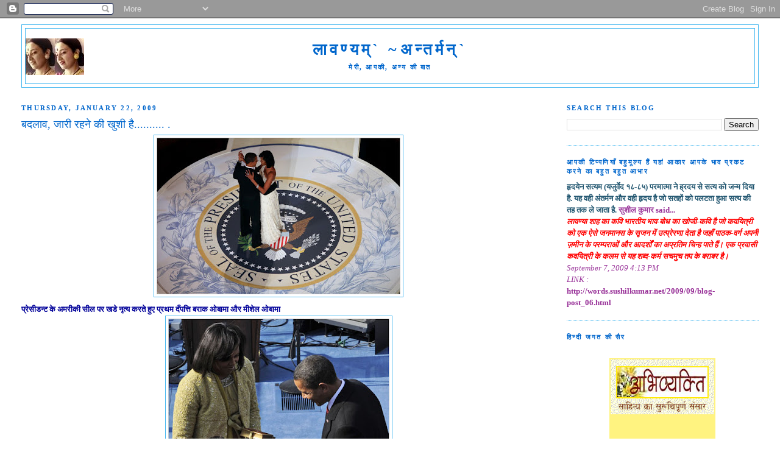

--- FILE ---
content_type: text/html; charset=UTF-8
request_url: https://www.lavanyashah.com/2009/01/blog-post_22.html?showComment=1232768700000
body_size: 28622
content:
<!DOCTYPE html>
<html dir='ltr' xmlns='http://www.w3.org/1999/xhtml' xmlns:b='http://www.google.com/2005/gml/b' xmlns:data='http://www.google.com/2005/gml/data' xmlns:expr='http://www.google.com/2005/gml/expr'>
<head>
<link href='https://www.blogger.com/static/v1/widgets/2944754296-widget_css_bundle.css' rel='stylesheet' type='text/css'/>
<meta content='text/html; charset=UTF-8' http-equiv='Content-Type'/>
<meta content='blogger' name='generator'/>
<link href='https://www.lavanyashah.com/favicon.ico' rel='icon' type='image/x-icon'/>
<link href='https://www.lavanyashah.com/2009/01/blog-post_22.html' rel='canonical'/>
<link rel="alternate" type="application/atom+xml" title="ल&#2366;वण&#2381;यम&#2381;` ~अन&#2381;तर&#2381;मन&#2381;` - Atom" href="https://www.lavanyashah.com/feeds/posts/default" />
<link rel="alternate" type="application/rss+xml" title="ल&#2366;वण&#2381;यम&#2381;` ~अन&#2381;तर&#2381;मन&#2381;` - RSS" href="https://www.lavanyashah.com/feeds/posts/default?alt=rss" />
<link rel="service.post" type="application/atom+xml" title="ल&#2366;वण&#2381;यम&#2381;` ~अन&#2381;तर&#2381;मन&#2381;` - Atom" href="https://www.blogger.com/feeds/4559075607109953498/posts/default" />

<link rel="alternate" type="application/atom+xml" title="ल&#2366;वण&#2381;यम&#2381;` ~अन&#2381;तर&#2381;मन&#2381;` - Atom" href="https://www.lavanyashah.com/feeds/3855174529101657331/comments/default" />
<!--Can't find substitution for tag [blog.ieCssRetrofitLinks]-->
<link href='https://blogger.googleusercontent.com/img/b/R29vZ2xl/AVvXsEiB8vM09ezx22iYlfrnA7_uRXTwApfdeXf6IPO8Xk4mwLfuL_r96GUIPj6Q7tYqSec22M42q4sRYbRWwJSVJ7fvc8iwdOCja10kzNXkZHrNC6ADmVts1YaNApTbbtqmUvwYy2tEimRLuKA/s400/president+seal.JPG' rel='image_src'/>
<meta content='https://www.lavanyashah.com/2009/01/blog-post_22.html' property='og:url'/>
<meta content='बदलाव,  जारी रहने की खुशी  है.......... .' property='og:title'/>
<meta content='प्रेसीडन्ट के अमरीकी सील पर खडे नृत्य करते हुए प्रथम दँपत्ति बराक ओबामा और मीशेल ओबामा  &quot; पापा यू आर ग्रेट &quot;  टसकीगी वायुसेना का दल : राष्ट्...' property='og:description'/>
<meta content='https://blogger.googleusercontent.com/img/b/R29vZ2xl/AVvXsEiB8vM09ezx22iYlfrnA7_uRXTwApfdeXf6IPO8Xk4mwLfuL_r96GUIPj6Q7tYqSec22M42q4sRYbRWwJSVJ7fvc8iwdOCja10kzNXkZHrNC6ADmVts1YaNApTbbtqmUvwYy2tEimRLuKA/w1200-h630-p-k-no-nu/president+seal.JPG' property='og:image'/>
<title>ल&#2366;वण&#2381;यम&#2381;` ~अन&#2381;तर&#2381;मन&#2381;`: बदल&#2366;व,  ज&#2366;र&#2368; रहन&#2375; क&#2368; ख&#2369;श&#2368;  ह&#2376;.......... .</title>
<style id='page-skin-1' type='text/css'><!--
/*
-----------------------------------------------
Blogger Template Style
Name:     Minima Stretch
Date:     26 Feb 2004
----------------------------------------------- */
/* Use this with templates/template-twocol.html */
body {
background:#ffffff;
margin:0;
color:#333333;
font:x-small Georgia Serif;
font-size/* */:/**/small;
font-size: /**/small;
text-align: center;
}
a:link {
color:#cc0049;
text-decoration:none;
}
a:visited {
color:#378add;
text-decoration:none;
}
a:hover {
color:#0066cc;
text-decoration:underline;
}
a img {
border-width:0;
}
/* Header
-----------------------------------------------
*/
#header-wrapper {
margin:0 2% 10px;
border:1px solid #47b8f0;
}
#header {
margin: 5px;
border: 1px solid #47b8f0;
text-align: center;
color:#0066cc;
}
#header-inner {
background-position: center;
margin-left: auto;
margin-right: auto;
}
#header h1 {
margin:5px 5px 0;
padding:15px 20px .25em;
line-height:1.2em;
text-transform:uppercase;
letter-spacing:.2em;
font: normal bold 200% Times, serif;
}
#header a {
color:#0066cc;
text-decoration:none;
}
#header a:hover {
color:#0066cc;
}
#header .description {
margin:0 5px 5px;
padding:0 20px 15px;
text-transform:uppercase;
letter-spacing:.2em;
line-height: 1.4em;
font: normal bold 86% Times, serif;
color: #0066cc;
}
#header img {
margin-left: auto;
margin-right: auto;
}
/* Outer-Wrapper
----------------------------------------------- */
#outer-wrapper {
margin:0;
padding:10px;
text-align:left;
font: normal normal 100% Georgia, Serif;
}
#main-wrapper {
margin-left: 2%;
width: 67%;
float: left;
display: inline;       /* fix for doubling margin in IE */
word-wrap: break-word; /* fix for long text breaking sidebar float in IE */
overflow: hidden;      /* fix for long non-text content breaking IE sidebar float */
}
#sidebar-wrapper {
margin-right: 2%;
width: 25%;
float: right;
display: inline;       /* fix for doubling margin in IE */
word-wrap: break-word; /* fix for long text breaking sidebar float in IE */
overflow: hidden;      /* fix for long non-text content breaking IE sidebar float */
}
/* Headings
----------------------------------------------- */
h2 {
margin:1.5em 0 .75em;
font:normal bold 86% Times, serif;
line-height: 1.4em;
text-transform:uppercase;
letter-spacing:.2em;
color:#0066cc;
}
/* Posts
-----------------------------------------------
*/
h2.date-header {
margin:1.5em 0 .5em;
}
.post {
margin:.5em 0 1.5em;
border-bottom:1px dotted #47b8f0;
padding-bottom:1.5em;
}
.post h3 {
margin:.25em 0 0;
padding:0 0 4px;
font-size:140%;
font-weight:normal;
line-height:1.4em;
color:#0066cc;
}
.post h3 a, .post h3 a:visited, .post h3 strong {
display:block;
text-decoration:none;
color:#0066cc;
font-weight:normal;
}
.post h3 strong, .post h3 a:hover {
color:#333333;
}
.post-body {
margin:0 0 .75em;
line-height:1.6em;
}
.post-body blockquote {
line-height:1.3em;
}
.post-footer {
margin: .75em 0;
color:#0066cc;
text-transform:uppercase;
letter-spacing:.1em;
font: normal normal 78% 'Trebuchet MS', Trebuchet, Arial, Verdana, Sans-serif;
line-height: 1.4em;
}
.comment-link {
margin-left:.6em;
}
.post img, table.tr-caption-container {
padding:4px;
border:1px solid #47b8f0;
}
.tr-caption-container img {
border: none;
padding: 0;
}
.post blockquote {
margin:1em 20px;
}
.post blockquote p {
margin:.75em 0;
}
/* Comments
----------------------------------------------- */
#comments h4 {
margin:1em 0;
font-weight: bold;
line-height: 1.4em;
text-transform:uppercase;
letter-spacing:.2em;
color: #0066cc;
}
#comments-block {
margin:1em 0 1.5em;
line-height:1.6em;
}
#comments-block .comment-author {
margin:.5em 0;
}
#comments-block .comment-body {
margin:.25em 0 0;
}
#comments-block .comment-footer {
margin:-.25em 0 2em;
line-height: 1.4em;
text-transform:uppercase;
letter-spacing:.1em;
}
#comments-block .comment-body p {
margin:0 0 .75em;
}
.deleted-comment {
font-style:italic;
color:gray;
}
.feed-links {
clear: both;
line-height: 2.5em;
}
#blog-pager-newer-link {
float: left;
}
#blog-pager-older-link {
float: right;
}
#blog-pager {
text-align: center;
}
/* Sidebar Content
----------------------------------------------- */
.sidebar {
color: #215670;
line-height: 1.5em;
}
.sidebar ul {
list-style:none;
margin:0 0 0;
padding:0 0 0;
}
.sidebar li {
margin:0;
padding-top:0;
padding-right:0;
padding-bottom:.25em;
padding-left:15px;
text-indent:-15px;
line-height:1.5em;
}
.sidebar .widget, .main .widget {
border-bottom:1px dotted #47b8f0;
margin:0 0 1.5em;
padding:0 0 1.5em;
}
.main .Blog {
border-bottom-width: 0;
}
/* Profile
----------------------------------------------- */
.profile-img {
float: left;
margin-top: 0;
margin-right: 5px;
margin-bottom: 5px;
margin-left: 0;
padding: 4px;
border: 1px solid #47b8f0;
}
.profile-data {
margin:0;
text-transform:uppercase;
letter-spacing:.1em;
font: normal normal 78% 'Trebuchet MS', Trebuchet, Arial, Verdana, Sans-serif;
color: #0066cc;
font-weight: bold;
line-height: 1.6em;
}
.profile-datablock {
margin:.5em 0 .5em;
}
.profile-textblock {
margin: 0.5em 0;
line-height: 1.6em;
}
.profile-link {
font: normal normal 78% 'Trebuchet MS', Trebuchet, Arial, Verdana, Sans-serif;
text-transform: uppercase;
letter-spacing: .1em;
}
/* Footer
----------------------------------------------- */
#footer {
width:660px;
clear:both;
margin:0 auto;
padding-top:15px;
line-height: 1.6em;
text-transform:uppercase;
letter-spacing:.1em;
text-align: center;
}

--></style>
<meta content='NPZDjSYFAuJxAbSqmkf2sXBhcbhM0HUR2qmeBRiU5AE=' name='verify-v1'/>
<link href='https://www.blogger.com/dyn-css/authorization.css?targetBlogID=4559075607109953498&amp;zx=b35848c3-193e-4c9d-a4f3-dc2967e6179a' media='none' onload='if(media!=&#39;all&#39;)media=&#39;all&#39;' rel='stylesheet'/><noscript><link href='https://www.blogger.com/dyn-css/authorization.css?targetBlogID=4559075607109953498&amp;zx=b35848c3-193e-4c9d-a4f3-dc2967e6179a' rel='stylesheet'/></noscript>
<meta name='google-adsense-platform-account' content='ca-host-pub-1556223355139109'/>
<meta name='google-adsense-platform-domain' content='blogspot.com'/>

<script async src="https://pagead2.googlesyndication.com/pagead/js/adsbygoogle.js?client=ca-pub-5380105037671192&host=ca-host-pub-1556223355139109" crossorigin="anonymous"></script>

<!-- data-ad-client=ca-pub-5380105037671192 -->

</head>
<body>
<div class='navbar section' id='navbar'><div class='widget Navbar' data-version='1' id='Navbar1'><script type="text/javascript">
    function setAttributeOnload(object, attribute, val) {
      if(window.addEventListener) {
        window.addEventListener('load',
          function(){ object[attribute] = val; }, false);
      } else {
        window.attachEvent('onload', function(){ object[attribute] = val; });
      }
    }
  </script>
<div id="navbar-iframe-container"></div>
<script type="text/javascript" src="https://apis.google.com/js/platform.js"></script>
<script type="text/javascript">
      gapi.load("gapi.iframes:gapi.iframes.style.bubble", function() {
        if (gapi.iframes && gapi.iframes.getContext) {
          gapi.iframes.getContext().openChild({
              url: 'https://www.blogger.com/navbar/4559075607109953498?po\x3d3855174529101657331\x26origin\x3dhttps://www.lavanyashah.com',
              where: document.getElementById("navbar-iframe-container"),
              id: "navbar-iframe"
          });
        }
      });
    </script><script type="text/javascript">
(function() {
var script = document.createElement('script');
script.type = 'text/javascript';
script.src = '//pagead2.googlesyndication.com/pagead/js/google_top_exp.js';
var head = document.getElementsByTagName('head')[0];
if (head) {
head.appendChild(script);
}})();
</script>
</div></div>
<div id='outer-wrapper'><div id='wrap2'>
<!-- skip links for text browsers -->
<span id='skiplinks' style='display:none;'>
<a href='#main'>skip to main </a> |
      <a href='#sidebar'>skip to sidebar</a>
</span>
<div id='header-wrapper'>
<div class='header section' id='header'><div class='widget Header' data-version='1' id='Header1'>
<div id='header-inner' style='background-image: url("https://blogger.googleusercontent.com/img/b/R29vZ2xl/AVvXsEjg9MCVAh6ZqkCoxP78SyYfstTKlZFFMIkFTHi1Tnz0esNZbaDZ1-dvcJ5eZiPuEP6D0KUNFjRL9TIGe1Rwd55nFGUtHDWzmGWfNQL7aFC_nxLmic73AnRslFoz8KlS4yxq1NV2_rvZXH5e/s1600-r/2bc8.jpg"); background-position: left; min-height: 60px; _height: 60px; background-repeat: no-repeat; '>
<div class='titlewrapper' style='background: transparent'>
<h1 class='title' style='background: transparent; border-width: 0px'>
<a href='https://www.lavanyashah.com/'>
ल&#2366;वण&#2381;यम&#2381;` ~अन&#2381;तर&#2381;मन&#2381;`
</a>
</h1>
</div>
<div class='descriptionwrapper'>
<p class='description'><span>म&#2375;र&#2368;, आपक&#2368;, अन&#2381;य क&#2368; ब&#2366;त</span></p>
</div>
</div>
</div></div>
</div>
<div id='content-wrapper'>
<div id='crosscol-wrapper' style='text-align:center'>
<div class='crosscol no-items section' id='crosscol'></div>
</div>
<div id='main-wrapper'>
<div class='main section' id='main'><div class='widget Blog' data-version='1' id='Blog1'>
<div class='blog-posts hfeed'>

          <div class="date-outer">
        
<h2 class='date-header'><span>Thursday, January 22, 2009</span></h2>

          <div class="date-posts">
        
<div class='post-outer'>
<div class='post hentry uncustomized-post-template' itemprop='blogPost' itemscope='itemscope' itemtype='http://schema.org/BlogPosting'>
<meta content='https://blogger.googleusercontent.com/img/b/R29vZ2xl/AVvXsEiB8vM09ezx22iYlfrnA7_uRXTwApfdeXf6IPO8Xk4mwLfuL_r96GUIPj6Q7tYqSec22M42q4sRYbRWwJSVJ7fvc8iwdOCja10kzNXkZHrNC6ADmVts1YaNApTbbtqmUvwYy2tEimRLuKA/s400/president+seal.JPG' itemprop='image_url'/>
<meta content='4559075607109953498' itemprop='blogId'/>
<meta content='3855174529101657331' itemprop='postId'/>
<a name='3855174529101657331'></a>
<h3 class='post-title entry-title' itemprop='name'>
बदल&#2366;व,  ज&#2366;र&#2368; रहन&#2375; क&#2368; ख&#2369;श&#2368;  ह&#2376;.......... .
</h3>
<div class='post-header'>
<div class='post-header-line-1'></div>
</div>
<div class='post-body entry-content' id='post-body-3855174529101657331' itemprop='description articleBody'>
<a href="https://blogger.googleusercontent.com/img/b/R29vZ2xl/AVvXsEiB8vM09ezx22iYlfrnA7_uRXTwApfdeXf6IPO8Xk4mwLfuL_r96GUIPj6Q7tYqSec22M42q4sRYbRWwJSVJ7fvc8iwdOCja10kzNXkZHrNC6ADmVts1YaNApTbbtqmUvwYy2tEimRLuKA/s1600-h/president+seal.JPG" onblur="try {parent.deselectBloggerImageGracefully();} catch(e) {}"><img alt="" border="0" id="BLOGGER_PHOTO_ID_5294180015318267042" src="https://blogger.googleusercontent.com/img/b/R29vZ2xl/AVvXsEiB8vM09ezx22iYlfrnA7_uRXTwApfdeXf6IPO8Xk4mwLfuL_r96GUIPj6Q7tYqSec22M42q4sRYbRWwJSVJ7fvc8iwdOCja10kzNXkZHrNC6ADmVts1YaNApTbbtqmUvwYy2tEimRLuKA/s400/president+seal.JPG" style="DISPLAY: block; MARGIN: 0px auto 10px; WIDTH: 400px; CURSOR: hand; HEIGHT: 257px; TEXT-ALIGN: center" /></a><span class="Apple-style-span" style="FONT-WEIGHT: bold"><span class="Apple-style-span" style="COLOR: rgb(0,0,153)">प&#2381;र&#2375;स&#2368;डन&#2381;ट क&#2375; अमर&#2368;क&#2368; स&#2368;ल पर खड&#2375; न&#2371;त&#2381;य करत&#2375; ह&#2369;ए प&#2381;रथम द&#2305;पत&#2381;त&#2367; बर&#2366;क ओब&#2366;म&#2366; और म&#2368;श&#2375;ल ओब&#2366;म&#2366;</span></span><br /><a href="https://blogger.googleusercontent.com/img/b/R29vZ2xl/AVvXsEhiP7GwdN3xS2HXhGWWiVyWHZteR-7G93fmtlD2JLJhRRa70-0EYPF-qlHFrdDZLAHblByIce7tfqeSWQGePQxE6W55U9d6GeM9WcTMp7tq7JNSXbrlIK7uGKXwvkOtyxUmdijeitxVRaA/s1600-h/sasha.jpg" onblur="try {parent.deselectBloggerImageGracefully();} catch(e) {}"><img alt="" border="0" id="BLOGGER_PHOTO_ID_5294180011052554738" src="https://blogger.googleusercontent.com/img/b/R29vZ2xl/AVvXsEhiP7GwdN3xS2HXhGWWiVyWHZteR-7G93fmtlD2JLJhRRa70-0EYPF-qlHFrdDZLAHblByIce7tfqeSWQGePQxE6W55U9d6GeM9WcTMp7tq7JNSXbrlIK7uGKXwvkOtyxUmdijeitxVRaA/s400/sasha.jpg" style="DISPLAY: block; MARGIN: 0px auto 10px; WIDTH: 363px; CURSOR: hand; HEIGHT: 400px; TEXT-ALIGN: center" /></a> <div style="TEXT-ALIGN: center">"<span class="Apple-style-span" style="FONT-WEIGHT: bold"><span class="Apple-style-span" style="COLOR: rgb(204,0,0)">प&#2366;प&#2366; य&#2370; आर ग&#2381;र&#2375;ट</span></span>"</div><div><br /></div><a href="https://blogger.googleusercontent.com/img/b/R29vZ2xl/AVvXsEjLLEJp9SnUtT8eYdMzcIk17aISkqdnLzaVCoKxkSjcdli-WHO8eDtBmq96INDGEwjkmyeq5U02U_iXsuH_sZRV54ntCooNugqGl9Jois8TrEYEhw4cKPi_zjDr-hgnvHAq5vOped9P2pI/s1600-h/Tuskegee+air+men+black+n+white+image.jpg" onblur="try {parent.deselectBloggerImageGracefully();} catch(e) {}"><img alt="" border="0" id="BLOGGER_PHOTO_ID_5294180012437304514" src="https://blogger.googleusercontent.com/img/b/R29vZ2xl/AVvXsEjLLEJp9SnUtT8eYdMzcIk17aISkqdnLzaVCoKxkSjcdli-WHO8eDtBmq96INDGEwjkmyeq5U02U_iXsuH_sZRV54ntCooNugqGl9Jois8TrEYEhw4cKPi_zjDr-hgnvHAq5vOped9P2pI/s400/Tuskegee+air+men+black+n+white+image.jpg" style="DISPLAY: block; MARGIN: 0px auto 10px; WIDTH: 400px; CURSOR: hand; HEIGHT: 228px; TEXT-ALIGN: center" /></a> <div><span class="Apple-style-span" style="FONT-WEIGHT: bold"><span class="Apple-style-span" style="COLOR: rgb(51,102,102)"><span class="Apple-style-span" style="COLOR: rgb(204,0,0)">टसक&#2368;ग&#2368; व&#2366;य&#2369;स&#2375;न&#2366; क&#2366; दल </span>: र&#2366;ष&#2381;ट&#2381;रपत&#2367; ट&#2381;र&#2369;म&#2375;न क&#2375; समय म&#2375;&#2305; और आज ओब&#2366;म&#2366; क&#2375; स&#2366;थ : सन २००७ म&#2375;&#2305;  उस वक&#2381;त स&#2368;न&#2375;टर रह&#2375; ओब&#2366;म&#2366; न&#2375; इन&#2381;ह&#2368;&#2305; बह&#2366;द&#2369;र ज&#2366;&#2305;ब&#2366;ज&#2364; व&#2367;म&#2366;न च&#2366;लक&#2379;&#2305; क&#2379; य&#2366;द क&#2367;य&#2366; थ&#2366; </span></span></div><div><span class="Apple-style-span" style="FONT-WEIGHT: bold"><span class="Apple-style-span" style="COLOR: rgb(51,102,102)"> टसक&#2368;ग&#2368; एरम&#2375;न क&#2366; दस&#2381;त&#2366; द&#2381;व&#2368;त&#2367;य व&#2367;श&#2381;व य&#2369;ध&#2381;ध म&#2375;&#2305; अमर&#2368;क&#2368; र&#2366;ष&#2381;ट&#2381;रपत&#2367; ह&#2376;र&#2368; ट&#2381;र&#2369;म&#2375;न क&#2368; सत&#2366; क&#2375; तहत</span></span></div><div><span class="Apple-style-span" style="FONT-WEIGHT: bold"><span class="Apple-style-span" style="COLOR: rgb(51,102,102)"> बह&#2366;द&#2369;र&#2368; क&#2368; म&#2367;स&#2366;ल क&#2366;यम कर च&#2369;क&#2375; थ&#2375; पर&#2305;त&#2369; सम&#2381;म&#2366;न और सम&#2366;न दर&#2381;ज&#2366; ह&#2366;स&#2367;ल नह&#2368;&#2305; कर प&#2366;य&#2375; थ&#2375;.</span></span></div><div><span class="Apple-style-span" style="FONT-WEIGHT: bold"><span class="Apple-style-span" style="COLOR: rgb(51,102,102)"> उसक&#2375; ब&#2366;द र&#2375;वर&#2305;ड म&#2366;र&#2381;ट&#2368;न ल&#2381;य&#2369;थर क&#2368;&#2305;ग न&#2375;,</span></span></div><div><span class="Apple-style-span" style="FONT-WEIGHT: bold"><span class="Apple-style-span" style="COLOR: rgb(51,102,102)"></span></span> </div><div><span class="Apple-style-span" style="FONT-WEIGHT: bold"><span class="Apple-style-span" style="COLOR: rgb(51,102,102)">" म&#2375;र&#2366; एक स&#2381;वप&#2381;न ह&#2376;  क&#2367; म&#2376; , सम&#2366;नत&#2366; और प&#2381;र&#2375;म द&#2375;ख&#2370;&#2305;ग&#2366; ."</span></span></div><div><span class="Apple-style-span" style="FONT-WEIGHT: bold; COLOR: rgb(51,102,102)"><br /></span></div><div><span class="Apple-style-span" style="FONT-WEIGHT: bold"><span class="Apple-style-span" style="COLOR: rgb(51,102,102)"> क&#2366; स&#2305;द&#2375;स द&#2367;य&#2366; थ&#2366; ज&#2367;सक&#2375; ब&#2366;द उनक&#2368; न&#2367;र&#2381;मम हत&#2381;य&#2366; क&#2368; गई ..</span></span></div><div><span class="Apple-style-span" style="FONT-WEIGHT: bold; COLOR: rgb(51,102,102)"><br /></span></div><div><span class="Apple-style-span" style="FONT-WEIGHT: bold"><span class="Apple-style-span" style="COLOR: rgb(51,102,102)">और आज ओब&#2366;म&#2366; क&#2375; र&#2366;ष&#2381;ट&#2381;रपत&#2367; पद पर न&#2367;य&#2369;क&#2381;त&#2367; पर,टस&#2381;क&#2368;ग&#2368; क&#2375; बह&#2366;द&#2369;र&#2379;&#2305; क&#2379; सम&#2381;म&#2366;न&#2368;य अत&#2367;थ&#2367; क&#2368; ह&#2376;स&#2367;यत स&#2375; ओब&#2366;म&#2366; क&#2366; ब&#2369;ल&#2366;व&#2366; पह&#2369;&#2305;च&#2366; थ&#2366; ज&#2379;, बदल&#2366;व क&#2366; स&#2370;चक ह&#2376;  </span></span><span class="Apple-style-span" style="FONT-WEIGHT: bold"><span class="Apple-style-span" style="COLOR: rgb(51,102,102)"> ल&#2379;ग&#2379;&#2305; क&#2366; आम&#2370;ल ह&#2381;रदय पर&#2367;वर&#2381;तन भ&#2368; एक स&#2381;वप&#2381;न ह&#2368; ह&#2376; .</span></span></div><div><span class="Apple-style-span" style="FONT-WEIGHT: bold; COLOR: rgb(51,102,102)"><br /></span></div><div><span class="Apple-style-span" style="FONT-WEIGHT: bold"><span class="Apple-style-span" style="COLOR: rgb(51,102,102)">ज&#2379; सत&#2381;य ह&#2379;त&#2375; श&#2366;यद हम कभ&#2368; न&#2366; द&#2375;ख प&#2366;य&#2375;&#2305;ग&#2375;&#2305; पर&#2305;त&#2369;,</span></span></div><div><span class="Apple-style-span" style="FONT-WEIGHT: bold; COLOR: rgb(51,102,102)"><br /></span></div><div><span class="Apple-style-span" style="FONT-WEIGHT: bold"><span class="Apple-style-span" style="COLOR: rgb(51,102,102)"> बदल&#2366;व ज&#2366;र&#2368; रहन&#2375; क&#2368; ख&#2369;श&#2368; भ&#2368; ह&#2376; .</span></span></div><div><span class="Apple-style-span" style="FONT-WEIGHT: bold; COLOR: rgb(51,102,102)"><br /></span></div><div><span class="Apple-style-span" style="FONT-WEIGHT: bold"><span class="Apple-style-span" style="COLOR: rgb(51,102,102)"><span class="Apple-style-span" style="FONT-WEIGHT: normal; COLOR: rgb(0,0,0)"><span class="Apple-style-span" style="FONT-WEIGHT: bold; COLOR: rgb(51,102,102)">टसक&#2368;ग&#2368; व&#2367;म&#2366;न दल क&#2375; ब&#2366;र&#2375; म&#2375;&#2305; अध&#2367;क ज&#2366;नक&#2366;र&#2368; पढन&#2375; क ल&#2367;य&#2375; ल&#2367;न&#2381;क ह&#2376;&#2305; यह&#2366;&#2305; </span><span class="Apple-style-span" style="FONT-WEIGHT: bold; COLOR: rgb(51,102,102)"> </span></span></span></span></div><div><span class="Apple-style-span" style="FONT-WEIGHT: bold; COLOR: rgb(51,102,102)">t</span><span class="Apple-style-span" style="FONT-WEIGHT: bold"><span class="Apple-style-span" style="COLOR: rgb(0,0,153)">tp://www.nytimes.com/2008/12/10/us/politics/10inaug.html?_r=1&amp;scp=3&amp;sq=Tuskegee%20air%20men&amp;st=cse<br />टसक&#2368;ग&#2368; व&#2367;म&#2366;न दल : आज ~~~</span></span></div><a href="https://blogger.googleusercontent.com/img/b/R29vZ2xl/AVvXsEimxU2Pa0uNkW-D0-g5xiLI7cKBS5bvVkIU3HAdelzJu6jhzu9SnZTx18y4MUqqRXNvAnamRFyOfeBd0zsb1yCAym3E0tep-p69_2CO7_k96Hx9_shtoZiwhLQVTx3y7PtzbCYkU82uxG4/s1600-h/Tuskegee+air+men.JPG" onblur="try {parent.deselectBloggerImageGracefully();} catch(e) {}"><img alt="" border="0" id="BLOGGER_PHOTO_ID_5294180007890373010" src="https://blogger.googleusercontent.com/img/b/R29vZ2xl/AVvXsEimxU2Pa0uNkW-D0-g5xiLI7cKBS5bvVkIU3HAdelzJu6jhzu9SnZTx18y4MUqqRXNvAnamRFyOfeBd0zsb1yCAym3E0tep-p69_2CO7_k96Hx9_shtoZiwhLQVTx3y7PtzbCYkU82uxG4/s400/Tuskegee+air+men.JPG" style="DISPLAY: block; MARGIN: 0px auto 10px; WIDTH: 400px; CURSOR: hand; HEIGHT: 267px; TEXT-ALIGN: center" /></a><span class="Apple-style-span" style="FONT-WEIGHT: bold">ह&#2367;न&#2381;द&#2368; ब&#2381;ल&#2379;ग जगत पर, बह&#2369;त स&#2368; प&#2381;रत&#2367;क&#2381;र&#2367;य&#2366;ए&#2305; पढन&#2375; क&#2379; म&#2367;ल&#2368;&#2305; </span> <div><span class="Apple-style-span" style="FONT-WEIGHT: bold">- घ&#2369;घ&#2370;त&#2368; ज&#2368; न&#2375; ल&#2367;ख&#2366; </span>-<br /></div><div><div><span class="Apple-style-span"  style="font-family:'Times New Roman';"><div style="BORDER-TOP-WIDTH: 0px; PADDING-RIGHT: 3px; PADDING-LEFT: 3px; BORDER-LEFT-WIDTH: 0px; BORDER-BOTTOM-WIDTH: 0px; PADDING-BOTTOM: 3px; MARGIN: 0px; FONT: 100% Georgia, serif; WIDTH: auto; PADDING-TOP: 3px; TEXT-ALIGN: left; BORDER-RIGHT-WIDTH: 0px"><span class="Apple-style-span"   style="font-family:Arial;font-size:15;"><span class="Apple-style-span" style="COLOR: rgb(153,0,0);font-family:Verdana;font-size:48;"  > </div><div style="BORDER-TOP-WIDTH: 0px; PADDING-RIGHT: 3px; PADDING-LEFT: 3px; BORDER-LEFT-WIDTH: 0px; BORDER-BOTTOM-WIDTH: 0px; PADDING-BOTTOM: 3px; MARGIN: 0px; FONT: 100% Georgia, serif; WIDTH: auto; PADDING-TOP: 3px; TEXT-ALIGN: left; BORDER-RIGHT-WIDTH: 0px"><h2 class="date-header" style="PADDING-RIGHT: 0px; PADDING-LEFT: 0px; PADDING-BOTTOM: 0px; MARGIN: 0px; COLOR: rgb(0,0,0); PADDING-TOP: 0px" size="4"><a class="PostTitle" href="http://www.blogvani.com/Redirect.aspx?redi=118044&amp;rediURL=http://ghughutibasuti.blogspot.com/2009/01/blog-post_21.html" style="PADDING-RIGHT: 0px; DISPLAY: inline! important; PADDING-LEFT: 0px; FONT-WEIGHT: bold; FONT-SIZE: 14px; Z-INDEX: 1; FLOAT: left; MAX-WIDTH: 330px; PADDING-BOTTOM: 5px; MARGIN: -14px 0px 0px; COLOR: rgb(153,0,0); LINE-HEIGHT: 20px; PADDING-TOP: 0px; FONT-FAMILY: Verdana; POSITION: relative; TEXT-DECORATION: none" target="_blank">और क&#2369;न&#2381;ट&#2366; क&#2367;न&#2381;ट&#2375; सफल ह&#2379; गय&#2366;~~</a><a class="PostTitle" href="http://www.blogvani.com/Redirect.aspx?redi=118044&amp;rediURL=http://ghughutibasuti.blogspot.com/2009/01/blog-post_21.html" style="PADDING-RIGHT: 0px; DISPLAY: inline! important; PADDING-LEFT: 0px; FONT-WEIGHT: bold; FONT-SIZE: 14px; Z-INDEX: 1; FLOAT: left; MAX-WIDTH: 330px; PADDING-BOTTOM: 5px; MARGIN: -14px 0px 0px; COLOR: rgb(153,0,0); LINE-HEIGHT: 20px; PADDING-TOP: 0px; FONT-FAMILY: Verdana; POSITION: relative; TEXT-DECORATION: none" target="_blank"> और य&#2375; ह&#2376;<span class="Apple-style-span" style="LINE-HEIGHT: normal;font-size:48;" ></span></a><a class="PostTitle" href="http://www.blogvani.com/Redirect.aspx?redi=118044&amp;rediURL=http://ghughutibasuti.blogspot.com/2009/01/blog-post_21.html" style="PADDING-RIGHT: 0px; DISPLAY: inline! important; PADDING-LEFT: 0px; FONT-WEIGHT: bold; FONT-SIZE: 14px; Z-INDEX: 1; FLOAT: left; MAX-WIDTH: 330px; PADDING-BOTTOM: 5px; MARGIN: -14px 0px 0px; COLOR: rgb(153,0,0); LINE-HEIGHT: 20px; PADDING-TOP: 0px; FONT-FAMILY: Verdana; POSITION: relative; TEXT-DECORATION: none" target="_blank"> </a></span><a class="PostTitle" href="http://www.blogvani.com/Redirect.aspx?redi=118044&amp;rediURL=http://ghughutibasuti.blogspot.com/2009/01/blog-post_21.html" style="PADDING-RIGHT: 0px; DISPLAY: inline! important; PADDING-LEFT: 0px; FONT-WEIGHT: bold; FONT-SIZE: 14px; Z-INDEX: 1; FLOAT: left; MAX-WIDTH: 330px; PADDING-BOTTOM: 5px; MARGIN: -14px 0px 0px; COLOR: rgb(153,0,0); LINE-HEIGHT: 20px; PADDING-TOP: 0px; FONT-FAMILY: Verdana; POSITION: relative; TEXT-DECORATION: none" target="_blank"><span class="Apple-style-span" style="LINE-HEIGHT: normal;font-size:48;" ></span></a><a class="PostTitle" href="http://www.blogvani.com/Redirect.aspx?redi=118044&amp;rediURL=http://ghughutibasuti.blogspot.com/2009/01/blog-post_21.html" style="PADDING-RIGHT: 0px; DISPLAY: inline! important; PADDING-LEFT: 0px; FONT-WEIGHT: bold; FONT-SIZE: 14px; Z-INDEX: 1; FLOAT: left; MAX-WIDTH: 330px; PADDING-BOTTOM: 5px; MARGIN: -14px 0px 0px; COLOR: rgb(153,0,0); LINE-HEIGHT: 20px; PADDING-TOP: 0px; FONT-FAMILY: Verdana; POSITION: relative; TEXT-DECORATION: none" target="_blank"><span class="Apple-style-span" style="COLOR: rgb(36,36,255); LINE-HEIGHT: 16pxfont-size:16;" ><br /></span></a><a class="PostTitle" href="http://www.blogvani.com/Redirect.aspx?redi=118044&amp;rediURL=http://ghughutibasuti.blogspot.com/2009/01/blog-post_21.html" style="PADDING-RIGHT: 0px; DISPLAY: inline! important; PADDING-LEFT: 0px; FONT-WEIGHT: bold; FONT-SIZE: 14px; Z-INDEX: 1; FLOAT: left; MAX-WIDTH: 330px; PADDING-BOTTOM: 5px; MARGIN: -14px 0px 0px; COLOR: rgb(153,0,0); LINE-HEIGHT: 20px; PADDING-TOP: 0px; FONT-FAMILY: Verdana; POSITION: relative; TEXT-DECORATION: none" target="_blank"><span class="Apple-style-span" style="COLOR: rgb(36,36,255); LINE-HEIGHT: 16pxfont-size:16;" ><br /></span></a><a class="PostTitle" href="http://www.blogvani.com/Redirect.aspx?redi=118044&amp;rediURL=http://ghughutibasuti.blogspot.com/2009/01/blog-post_21.html" style="PADDING-RIGHT: 0px; DISPLAY: inline! important; PADDING-LEFT: 0px; FONT-WEIGHT: bold; FONT-SIZE: 14px; Z-INDEX: 1; FLOAT: left; MAX-WIDTH: 330px; PADDING-BOTTOM: 5px; MARGIN: -14px 0px 0px; COLOR: rgb(153,0,0); LINE-HEIGHT: 20px; PADDING-TOP: 0px; FONT-FAMILY: Verdana; POSITION: relative; TEXT-DECORATION: none" target="_blank"><span class="Apple-style-span" style="COLOR: rgb(36,36,255); LINE-HEIGHT: 16pxfont-size:16;" >" ~~~ <span class="Apple-style-span" style="COLOR: rgb(0,0,0); LINE-HEIGHT: normalfont-family:Arial;" ></span></span></a><a href="http://kuchhalagsa.blogspot.com/2009/01/blog-post_21.html" style="FONT-WEIGHT: bold; COLOR: rgb(157,25,97); BACKGROUND-COLOR: transparent; TEXT-DECORATION: none; -webkit-background-clip: initial; -webkit-background-origin: initial"></a><a class="PostTitle" href="http://www.blogvani.com/Redirect.aspx?redi=118044&amp;rediURL=http://ghughutibasuti.blogspot.com/2009/01/blog-post_21.html" style="PADDING-RIGHT: 0px; DISPLAY: inline! important; PADDING-LEFT: 0px; FONT-WEIGHT: bold; FONT-SIZE: 14px; Z-INDEX: 1; FLOAT: left; MAX-WIDTH: 330px; PADDING-BOTTOM: 5px; MARGIN: -14px 0px 0px; COLOR: rgb(153,0,0); LINE-HEIGHT: 20px; PADDING-TOP: 0px; FONT-FAMILY: Verdana; POSITION: relative; TEXT-DECORATION: none" target="_blank"><span class="Apple-style-span" style="COLOR: rgb(0,0,0); LINE-HEIGHT: normalfont-family:Arial;font-size:16;"  ><br /></span></a><a class="PostTitle" href="http://www.blogvani.com/Redirect.aspx?redi=118044&amp;rediURL=http://ghughutibasuti.blogspot.com/2009/01/blog-post_21.html" style="PADDING-RIGHT: 0px; DISPLAY: inline! important; PADDING-LEFT: 0px; FONT-WEIGHT: bold; FONT-SIZE: 14px; Z-INDEX: 1; FLOAT: left; MAX-WIDTH: 330px; PADDING-BOTTOM: 5px; MARGIN: -14px 0px 0px; COLOR: rgb(153,0,0); LINE-HEIGHT: 20px; PADDING-TOP: 0px; FONT-FAMILY: Verdana; POSITION: relative; TEXT-DECORATION: none" target="_blank"><span class="Apple-style-span" style="COLOR: rgb(0,0,0); LINE-HEIGHT: normalfont-family:Arial;font-size:16;"  ><br /></span></a><a class="PostTitle" href="http://www.blogvani.com/Redirect.aspx?redi=118044&amp;rediURL=http://ghughutibasuti.blogspot.com/2009/01/blog-post_21.html" style="PADDING-RIGHT: 0px; DISPLAY: inline! important; PADDING-LEFT: 0px; FONT-WEIGHT: bold; FONT-SIZE: 14px; Z-INDEX: 1; FLOAT: left; MAX-WIDTH: 330px; PADDING-BOTTOM: 5px; MARGIN: -14px 0px 0px; COLOR: rgb(153,0,0); LINE-HEIGHT: 20px; PADDING-TOP: 0px; FONT-FAMILY: Verdana; POSITION: relative; TEXT-DECORATION: none" target="_blank"><span class="Apple-style-span" style="COLOR: rgb(0,0,0); LINE-HEIGHT: normalfont-family:Arial;font-size:16;"  ><br /></span></a><a class="PostTitle" href="http://www.blogvani.com/Redirect.aspx?redi=118044&amp;rediURL=http://ghughutibasuti.blogspot.com/2009/01/blog-post_21.html" style="PADDING-RIGHT: 0px; DISPLAY: inline! important; PADDING-LEFT: 0px; FONT-WEIGHT: bold; FONT-SIZE: 14px; Z-INDEX: 1; FLOAT: left; MAX-WIDTH: 330px; PADDING-BOTTOM: 5px; MARGIN: -14px 0px 0px; COLOR: rgb(153,0,0); LINE-HEIGHT: 20px; PADDING-TOP: 0px; FONT-FAMILY: Verdana; POSITION: relative; TEXT-DECORATION: none" target="_blank"><span class="Apple-style-span" style="COLOR: rgb(0,0,0); LINE-HEIGHT: normalfont-family:Arial;font-size:16;"  ><br /></span></a><a class="PostTitle" href="http://www.blogvani.com/Redirect.aspx?redi=118044&amp;rediURL=http://ghughutibasuti.blogspot.com/2009/01/blog-post_21.html" style="PADDING-RIGHT: 0px; DISPLAY: inline! important; PADDING-LEFT: 0px; FONT-WEIGHT: bold; FONT-SIZE: 14px; Z-INDEX: 1; FLOAT: left; MAX-WIDTH: 330px; PADDING-BOTTOM: 5px; MARGIN: -14px 0px 0px; COLOR: rgb(153,0,0); LINE-HEIGHT: 20px; PADDING-TOP: 0px; FONT-FAMILY: Verdana; POSITION: relative; TEXT-DECORATION: none" target="_blank"><span class="Apple-style-span" style="COLOR: rgb(36,36,255); LINE-HEIGHT: 16pxfont-size:16;" ><span class="Apple-style-span" style="COLOR: rgb(0,0,0); LINE-HEIGHT: normalfont-family:Arial;" ></span></span></a><a href="http://kuchhalagsa.blogspot.com/2009/01/blog-post_21.html" style="FONT-WEIGHT: bold; COLOR: rgb(157,25,97); BACKGROUND-COLOR: transparent; TEXT-DECORATION: none; -webkit-background-clip: initial; -webkit-background-origin: initial">सफ&#2375;द घर म&#2375;&#2306; क&#2366;ल&#2375; आदम&#2368; क&#2366; प&#2381;रव&#2375;श,   </a><span class="Apple-style-span" style="FONT-WEIGHT: normal; LINE-HEIGHT: 67pxfont-size:48;" ><span class="Apple-style-span"  style="font-size:16;"><span class="Apple-style-span" style="FONT-WEIGHT: bold"></span></span></span><a class="PostTitle" href="http://www.blogvani.com/Redirect.aspx?redi=118044&amp;rediURL=http://ghughutibasuti.blogspot.com/2009/01/blog-post_21.html" style="PADDING-RIGHT: 0px; DISPLAY: inline! important; PADDING-LEFT: 0px; FONT-WEIGHT: bold; FONT-SIZE: 14px; Z-INDEX: 1; FLOAT: left; MAX-WIDTH: 330px; PADDING-BOTTOM: 5px; MARGIN: -14px 0px 0px; COLOR: rgb(153,0,0); LINE-HEIGHT: 20px; PADDING-TOP: 0px; FONT-FAMILY: Verdana; POSITION: relative; TEXT-DECORATION: none" target="_blank"><span class="Apple-style-span" style="COLOR: rgb(0,0,0); LINE-HEIGHT: 67pxfont-family:Arial;font-size:16;"  ><br /></span></a><a class="PostTitle" href="http://www.blogvani.com/Redirect.aspx?redi=118044&amp;rediURL=http://ghughutibasuti.blogspot.com/2009/01/blog-post_21.html" style="PADDING-RIGHT: 0px; DISPLAY: inline! important; PADDING-LEFT: 0px; FONT-WEIGHT: bold; FONT-SIZE: 14px; Z-INDEX: 1; FLOAT: left; MAX-WIDTH: 330px; PADDING-BOTTOM: 5px; MARGIN: -14px 0px 0px; COLOR: rgb(153,0,0); LINE-HEIGHT: 20px; PADDING-TOP: 0px; FONT-FAMILY: Verdana; POSITION: relative; TEXT-DECORATION: none" target="_blank"><span class="Apple-style-span" style="COLOR: rgb(36,36,255); LINE-HEIGHT: 16pxfont-size:16;" ><span class="Apple-style-span" style="COLOR: rgb(0,0,0); LINE-HEIGHT: normalfont-family:Arial;" ><span class="Apple-style-span" style="FONT-WEIGHT: normal; LINE-HEIGHT: 67pxfont-size:48;" ><span class="Apple-style-span" style="FONT-WEIGHT: bold"> </span></span></span></span></a></h2><div class="post hentry"><div class="post-body entry-content" style="MARGIN-TOP: 5px; MARGIN-BOTTOM: 1em; LINE-HEIGHT: 140%"><span class="Apple-style-span" style="FONT-WEIGHT: bold"><span class="Apple-style-span" style="FONT-WEIGHT: normal; LINE-HEIGHT: normalfont-family:'Times New Roman';font-size:16;"  ><span class="Apple-style-span" style="FONT-WEIGHT: bold"><span class="Apple-style-span" style="COLOR: rgb(204,0,0)"><span class="Apple-style-span" style="COLOR: rgb(85,26,139); TEXT-DECORATION: underline"><span style="font-size:85%;">अन&#2370;प "स&#2369;क&#2369;ल ज&#2368; "  क&#2366; कहन&#2366; थ&#2366;  </span></span><a href="http://hindini.com/fursatiya/?p=572"><span style="font-size:85%;">ओब&#2366;म&#2366; </span></a><a href="http://hindini.com/fursatiya/?p=572"><span style="font-size:85%;">एक ठ&#2379;  </span></a><span class="Apple-style-span" style="FONT-WEIGHT: normal; COLOR: rgb(0,0,0)"><span class="Apple-style-span" style="FONT-WEIGHT: bold"><span class="Apple-style-span" style="COLOR: rgb(204,0,0)"><a href="http://hindini.com/fursatiya/?p=572"><span style="font-size:85%;">इधर भ&#2368; ल&#2366;ओ </span></a></span></span><span class="Apple-style-span" style="FONT-WEIGHT: bold"><a href="http://hindini.com/fursatiya/?p=572"><span style="font-size:85%;">य&#2366;र </span></a><a href="http://naisadak.blogspot.com/2009/01/blog-post_21.html" style="FONT-WEIGHT: bold; COLOR: rgb(51,51,51); TEXT-DECORATION: none"> </a><span class="Apple-style-span" style="COLOR: rgb(51,51,51); LINE-HEIGHT: 17pxfont-family:Verdana;font-size:48;"  ><a href="http://naisadak.blogspot.com/2009/01/blog-post_21.html" style="FONT-WEIGHT: bold; COLOR: rgb(51,51,51); TEXT-DECORATION: none"><span class="Apple-style-span"  style="font-size:16;"></span></a></span></span></span></span></span></span></span></div><div class="post-body entry-content" style="MARGIN-TOP: 5px; MARGIN-BOTTOM: 1em; LINE-HEIGHT: 140%"><span class="Apple-style-span" style="FONT-WEIGHT: bold; LINE-HEIGHT: normalfont-family:'Times New Roman';" ><span style="font-size:85%;">ज&#2366;प&#2366;न म&#2375;&#2305; आज भ&#2368; एक स&#2366;म&#2366;ज&#2367;क असम&#2366;नत&#2366; और अवर&#2379;ध म&#2380;ज&#2370;द ह&#2376;&#2305; यह पढ कर व&#2367;स&#2381;मय ह&#2369;आ -ब&#2369;र&#2366;क&#2369; ज&#2366;त&#2367; क&#2375; ल&#2379;ग आज भ&#2368; उच&#2381;च पद पर आस&#2368;न नह&#2368;&#2305; ह&#2379; प&#2366;त&#2375; और व&#2375; भ&#2368; श&#2380;च&#2366;लय स&#2366;फ करन&#2366;, म&#2371;त द&#2375;ह क&#2368; अ&#2305;त&#2367;म क&#2381;र&#2367;य&#2366; ज&#2376;स&#2375; क&#2366;र&#2381;य&#2379;&#2305; क&#2379; करत&#2375; थ&#2375; <span class="Apple-style-span" style="FONT-WEIGHT: normal; LINE-HEIGHT: 67pxfont-family:Arial;" ><span class="Apple-style-span" style="FONT-WEIGHT: bold; LINE-HEIGHT: normalfont-family:'Times New Roman';" >आप भ&#2368; द&#2375;ख&#2367;य&#2375; ल&#2367;न&#2381;क : <span class="Apple-style-span" style="FONT-WEIGHT: normal;font-family:Georgia;" ><a href="http://topics.nytimes.com/top/news/international/countriesandterritories/japan/index.html?inline=nyt-geo" title="More news and information about Japan."><span class="Apple-style-span" style="FONT-WEIGHT: bold"><span class="Apple-style-span" style="COLOR: rgb(0,102,0)">Japan</span></span></a> &#8212; </span><span class="Apple-style-span"  style="font-family:Georgia;"><span class="Apple-style-span" style="COLOR: rgb(204,0,0)">For Japan, the crowning of Hiromu Nonaka as its top leader would have been as significant as America&#8217;s election of its first black president.</span></span><span class="Apple-style-span" style="COLOR: rgb(204,0,0)">  <span class="Apple-style-span"  style="font-family:Georgia;"><a href="http://topics.nytimes.com/top/reference/timestopics/people/a/taro_aso/index.html?inline=nyt-per" title="More articles about Taro Aso."><span class="Apple-style-span" style="COLOR: rgb(102,0,204)">Taro Aso</span></a><span class="Apple-style-span" style="COLOR: rgb(102,0,204)">,</span></span><span class="Apple-style-span" style="FONT-WEIGHT: normal; COLOR: rgb(0,0,0)font-family:Georgia;" > <span class="Apple-style-span"  style="font-family:'Times New Roman';"><span class="Apple-style-span" style="FONT-WEIGHT: bold"><span class="Apple-style-span" style="COLOR: rgb(204,0,0)"><span class="Apple-style-span" style="FONT-WEIGHT: normal; COLOR: rgb(0,0,0)font-family:Georgia;" >By <a href="http://topics.nytimes.com/top/reference/timestopics/people/o/norimitsu_onishi/index.html?inline=nyt-per" title="More Articles by Norimitsu Onishi"><span class="Apple-style-span" style="FONT-WEIGHT: bold"><span class="Apple-style-span" style="COLOR: rgb(204,0,0)">NORIMITSU ONISHI </span></span></a></span></span></span></span></span></span></span></span></span></span></div><div class="post-body entry-content" style="MARGIN-TOP: 5px; MARGIN-BOTTOM: 1em; LINE-HEIGHT: 140%"><span class="Apple-style-span" style="FONT-WEIGHT: bold; LINE-HEIGHT: normalfont-family:'Times New Roman';font-size:16;"  ><span class="Apple-style-span" style="FONT-WEIGHT: normal; LINE-HEIGHT: 67pxfont-family:Arial;font-size:48;"  ><span class="Apple-style-span" style="LINE-HEIGHT: normal;font-family:'Times New Roman';font-size:16;"  ><span class="Apple-style-span" style="FONT-WEIGHT: bold"><span class="Apple-style-span" style="COLOR: rgb(204,0,0)"><span class="Apple-style-span" style="FONT-WEIGHT: normal; COLOR: rgb(0,0,0)font-family:Georgia;" ><span class="Apple-style-span"  style="font-family:'Times New Roman';"><span class="Apple-style-span" style="FONT-WEIGHT: bold"><span class="Apple-style-span" style="COLOR: rgb(204,0,0)"><span class="Apple-style-span" style="FONT-WEIGHT: normal; COLOR: rgb(0,0,0)font-family:Georgia;" ><span class="Apple-style-span"  style="font-family:'Times New Roman';"><span class="Apple-style-span" style="FONT-WEIGHT: bold"><span class="Apple-style-span" style="COLOR: rgb(204,0,0);font-size:85%;" > </span></span><span class="Apple-style-span"  style="font-family:Georgia;"><span class="Apple-style-span" style="FONT-WEIGHT: bold"><span class="Apple-style-span" style="COLOR: rgb(204,0,0)"><span style="font-size:85%;">('http://www.nytimes</span>.com/2009/01/16/world/asia/16outcasts.html')</span></span></span></span></span></span></span></span></span></span></span></span></span></span></div><div class="post-body entry-content" style="MARGIN-TOP: 5px; MARGIN-BOTTOM: 1em; LINE-HEIGHT: 140%"><span class="Apple-style-span" style="FONT-WEIGHT: bold; COLOR: rgb(51,51,51); LINE-HEIGHT: 17pxfont-family:Verdana;" ><a href="http://naisadak.blogspot.com/2009/01/blog-post_21.html" style="FONT-WEIGHT: bold; COLOR: rgb(51,51,51); TEXT-DECORATION: none">हम इ&#2306;ड&#2367;यन ल&#2379;ग और अम&#2375;र&#2367;कन ओब&#2366;म&#2366;</a></span><br /></div><div class="post-body entry-content" style="MARGIN-TOP: 5px; MARGIN-BOTTOM: 1em; LINE-HEIGHT: 140%"><span class="Apple-style-span" style="FONT-WEIGHT: bold; LINE-HEIGHT: normalfont-family:'Times New Roman';font-size:16;"  ><span class="Apple-style-span" style="FONT-WEIGHT: normal; LINE-HEIGHT: 67pxfont-family:Arial;font-size:48;"  ><span class="Apple-style-span" style="LINE-HEIGHT: normal;font-family:'Times New Roman';font-size:16;"  ><span class="Apple-style-span"  style="font-family:Georgia;"><span class="Apple-style-span" style="FONT-WEIGHT: bold"><span class="Apple-style-span" style="COLOR: rgb(204,0,0)"><span class="Apple-style-span" style="COLOR: rgb(51,51,51); LINE-HEIGHT: 17pxfont-family:Verdana;font-size:48;"  ><span class="Apple-style-span"  style="font-size:16;"><span class="Apple-style-span" style="COLOR: rgb(153,0,0); LINE-HEIGHT: normalfont-size:48;" ><a class="PostTitle" href="http://www.blogvani.com/Redirect.aspx?redi=118018&amp;rediURL=http://mypoeticresponse.blogspot.com/2009/01/blog-post_20.html" style="PADDING-RIGHT: 0px; DISPLAY: inline! important; PADDING-LEFT: 0px; FONT-WEIGHT: bold; Z-INDEX: 1; FLOAT: left; MAX-WIDTH: 330px; PADDING-BOTTOM: 5px; MARGIN: -14px 0px 0px; COLOR: rgb(153,0,0); LINE-HEIGHT: 20px; PADDING-TOP: 0px; FONT-FAMILY: Verdana; POSITION: relative; TEXT-DECORATION: none" target="_blank"><span class="Apple-style-span"  style="font-size:16;">ओब&#2366;म&#2366; स&#2375; स&#2379;न&#2367;य&#2366; तक य&#2366;त&#2381;र&#2366; बदल&#2366;व क&#2368;</span></a></span></span></span></span></span></span></span></span></span></div></div></span></div><div style="BORDER-TOP-WIDTH: 0px; PADDING-RIGHT: 3px; PADDING-LEFT: 3px; BORDER-LEFT-WIDTH: 0px; BORDER-BOTTOM-WIDTH: 0px; PADDING-BOTTOM: 3px; MARGIN: 0px; FONT: 100% Georgia, serif; WIDTH: auto; PADDING-TOP: 3px; TEXT-ALIGN: left; BORDER-RIGHT-WIDTH: 0px"><span class="Apple-style-span" style="COLOR: rgb(101,120,67);font-size:19;" ><span class="Apple-style-span" style="FONT-WEIGHT: bold; COLOR: rgb(153,0,0)font-family:Verdana;font-size:14;"  ><div><br /></div><div><span class="Apple-style-span" style="LINE-HEIGHT: 20px"><span class="Apple-style-span" style="LINE-HEIGHT: normal"><a class="PostTitle" href="http://www.blogvani.com/Redirect.aspx?redi=118014&amp;rediURL=http://feeds.feedburner.com/~r/joglikhi-sanjaybengani/~3/518337192/" style="PADDING-RIGHT: 0px; PADDING-LEFT: 0px; FONT-WEIGHT: bold; FONT-SIZE: 14px; Z-INDEX: 1; FLOAT: left; MAX-WIDTH: 330px; PADDING-BOTTOM: 5px; MARGIN: -14px 0px 0px; COLOR: rgb(153,0,0); LINE-HEIGHT: 20px; PADDING-TOP: 0px; FONT-FAMILY: Verdana; POSITION: relative; TEXT-DECORATION: none" target="_blank">सल&#2366;म ल&#2379;कत&#2306;त&#2381;र</a> <div class="PostDate" style="PADDING-RIGHT: 0px; MIN-WIDTH: 76px; PADDING-LEFT: 0px; FONT-WEIGHT: normal; FONT-SIZE: 10px; Z-INDEX: 100; FLOAT: right; PADDING-BOTTOM: 0px; MARGIN: -15px 0px 0px; COLOR: rgb(26,155,221); PADDING-TOP: 0px; FONT-FAMILY: Verdana; POSITION: relative">2</div><div class="PostDate" style="PADDING-RIGHT: 0px; MIN-WIDTH: 76px; PADDING-LEFT: 0px; FONT-WEIGHT: normal; FONT-SIZE: 10px; Z-INDEX: 100; FLOAT: right; PADDING-BOTTOM: 0px; MARGIN: -15px 0px 0px; COLOR: rgb(26,155,221); PADDING-TOP: 0px; FONT-FAMILY: Verdana; POSITION: relative"><br /></div></span></span></div></span></span></div><div style="BORDER-TOP-WIDTH: 0px; PADDING-RIGHT: 3px; PADDING-LEFT: 3px; BORDER-LEFT-WIDTH: 0px; BORDER-BOTTOM-WIDTH: 0px; PADDING-BOTTOM: 3px; MARGIN: 0px; FONT: 100% Georgia, serif; WIDTH: auto; PADDING-TOP: 3px; TEXT-ALIGN: left; BORDER-RIGHT-WIDTH: 0px"><span class="Apple-style-span" style="COLOR: rgb(101,120,67);font-size:19;" ><span class="Apple-style-span" style="FONT-WEIGHT: bold; COLOR: rgb(153,0,0)font-family:Verdana;font-size:14;"  ><a class="PostTitle" href="http://www.blogvani.com/Redirect.aspx?redi=118273&amp;rediURL=http://diaryofanindian.blogspot.com/2009/01/blog-post.html" style="PADDING-RIGHT: 0px; PADDING-LEFT: 0px; FONT-WEIGHT: bold; FONT-SIZE: 14px; Z-INDEX: 1; FLOAT: left; MAX-WIDTH: 330px; PADDING-BOTTOM: 5px; MARGIN: -14px 0px 0px; COLOR: rgb(153,0,0); LINE-HEIGHT: 20px; PADDING-TOP: 0px; FONT-FAMILY: Verdana; POSITION: relative; TEXT-DECORATION: none" target="_blank"><br /></a><a class="PostTitle" href="http://www.blogvani.com/Redirect.aspx?redi=118273&amp;rediURL=http://diaryofanindian.blogspot.com/2009/01/blog-post.html" style="PADDING-RIGHT: 0px; PADDING-LEFT: 0px; FONT-WEIGHT: bold; FONT-SIZE: 14px; Z-INDEX: 1; FLOAT: left; MAX-WIDTH: 330px; PADDING-BOTTOM: 5px; MARGIN: -14px 0px 0px; COLOR: rgb(153,0,0); LINE-HEIGHT: 20px; PADDING-TOP: 0px; FONT-FAMILY: Verdana; POSITION: relative; TEXT-DECORATION: none" target="_blank"><br /></a><span class="Apple-style-span" style="LINE-HEIGHT: 20px;font-size:14;" ><br /></span><div><span class="Apple-style-span" style="LINE-HEIGHT: 20px"><span class="Apple-style-span" style="LINE-HEIGHT: normal"><a class="PostTitle" href="http://www.blogvani.com/Redirect.aspx?redi=118273&amp;rediURL=http://diaryofanindian.blogspot.com/2009/01/blog-post.html" style="PADDING-RIGHT: 0px; PADDING-LEFT: 0px; FONT-WEIGHT: bold; FONT-SIZE: 14px; Z-INDEX: 1; FLOAT: left; MAX-WIDTH: 330px; PADDING-BOTTOM: 5px; MARGIN: -14px 0px 0px; COLOR: rgb(153,0,0); LINE-HEIGHT: 20px; PADDING-TOP: 0px; FONT-FAMILY: Verdana; POSITION: relative; TEXT-DECORATION: none" target="_blank"><br /></a><a class="PostTitle" href="http://www.blogvani.com/Redirect.aspx?redi=118273&amp;rediURL=http://diaryofanindian.blogspot.com/2009/01/blog-post.html" style="PADDING-RIGHT: 0px; PADDING-LEFT: 0px; FONT-WEIGHT: bold; FONT-SIZE: 14px; Z-INDEX: 1; FLOAT: left; MAX-WIDTH: 330px; PADDING-BOTTOM: 5px; MARGIN: -14px 0px 0px; COLOR: rgb(153,0,0); LINE-HEIGHT: 20px; PADDING-TOP: 0px; FONT-FAMILY: Verdana; POSITION: relative; TEXT-DECORATION: none" target="_blank">द&#2375;ख&#2379;, ट&#2370;ट रह&#2368; ह&#2376;&#2306; र&#2366;ष&#2381;ट&#2381;रव&#2366;द क&#2368; सरहद&#2375;&#2306;</a> <div><a class="PostTitle" href="http://www.blogvani.com/Redirect.aspx?redi=118427&amp;rediURL=http://kanchanc.blogspot.com/2009/01/blog-post_22.html" style="PADDING-RIGHT: 0px; DISPLAY: inline! important; PADDING-LEFT: 0px; FONT-WEIGHT: bold; FONT-SIZE: 14px; Z-INDEX: 1; FLOAT: left; MAX-WIDTH: 330px; PADDING-BOTTOM: 5px; MARGIN: -14px 0px 0px; COLOR: rgb(153,0,0); LINE-HEIGHT: 20px; PADDING-TOP: 0px; FONT-FAMILY: Verdana; POSITION: relative; TEXT-DECORATION: none" target="_blank"></a><a class="PostTitle" href="http://www.blogvani.com/Redirect.aspx?redi=118427&amp;rediURL=http://kanchanc.blogspot.com/2009/01/blog-post_22.html" style="PADDING-RIGHT: 0px; DISPLAY: inline! important; PADDING-LEFT: 0px; FONT-WEIGHT: bold; Z-INDEX: 1; FLOAT: left; MAX-WIDTH: 330px; PADDING-BOTTOM: 5px; MARGIN: -14px 0px 0px; COLOR: rgb(153,0,0); PADDING-TOP: 0px; FONT-FAMILY: Verdana; POSITION: relative; TEXT-DECORATION: none" target="_blank"><span class="Apple-style-span" style="LINE-HEIGHT: normal;font-size:48;" ><br /></span></a></div></span></span></div></span></span></div><div style="BORDER-TOP-WIDTH: 0px; PADDING-RIGHT: 3px; PADDING-LEFT: 3px; BORDER-LEFT-WIDTH: 0px; BORDER-BOTTOM-WIDTH: 0px; PADDING-BOTTOM: 3px; MARGIN: 0px; FONT: 100% Georgia, serif; WIDTH: auto; PADDING-TOP: 3px; TEXT-ALIGN: left; BORDER-RIGHT-WIDTH: 0px"><span class="Apple-style-span"  style="font-family:Verdana;"><span class="Apple-style-span"  style="font-size:medium;"><span class="Apple-style-span" style="COLOR: rgb(0,0,153)">प&#2367;छल&#2375; द&#2367;न&#2379;&#2305; य&#2375; फ&#2367;ल&#2381;म द&#2375;ख&#2368; और उस पर कई प&#2381;रत&#2367;क&#2381;र&#2367;य&#2366;ए&#2305; भ&#2368; पढ&#2368;&#2305; - अमर&#2368;क&#2366; म&#2375;&#2305; जब ब&#2366;स&#2381;क&#2375;ट ब&#2379;ल क&#2366; ख&#2375;ल ह&#2379; और ग&#2375;&#2305;द न&#2375;ट म&#2375;&#2305; न&#2367;श&#2366;न&#2375; स&#2375; प&#2366;र ह&#2379; ज&#2366;य&#2375; उस&#2375; कहत&#2375; ह&#2376;&#2305; " स&#2381;ल&#2376;म ड&#2305;क&#2364; " यह&#2368; क&#2367;य&#2366; ह&#2376; इस फ&#2367;ल&#2381;म स&#2381;लम ड&#2379;ग न&#2375; और अमर&#2368;क&#2368; आदत हम&#2375;श&#2366; "अ&#2305;डर ड&#2379;ग " म&#2366;न&#2375; ज&#2379; सर&#2381;वथ&#2366; म&#2366;इनस ल&#2367;य&#2375; ह&#2379; उसक&#2375; पक&#2381;ष म&#2375;&#2305; सह&#2366;न&#2370;भ&#2369;त&#2367; जत&#2366;न&#2375; म&#2375;&#2305; अव&#2381;वल ह&#2376; स&#2379;, य&#2375; "अ&#2305;डर ड&#2379;ग " ब&#2366;लक क&#2368; ग&#2366;थ&#2366; भ&#2368; व&#2367;जय&#2368; ह&#2369;ई ब&#2379;क&#2381;स ओफ&#2367;स पर "वर&#2381;ड ओफ म&#2366;उथ " म&#2366;न&#2375; एकद&#2370;सर&#2375; क&#2375; कहन&#2375; स&#2375; सर&#2381;व&#2366;ध&#2367;क ल&#2379;कप&#2381;र&#2367;यत&#2366; प&#2381;र&#2366;प&#2381;त करन&#2375; म&#2375;&#2305; सफल ह&#2369;ई ह&#2376; - "ग&#2379;ल&#2381;डन ग&#2381;ल&#2379;ब व&#2367;ज&#2375;त&#2366; रहम&#2366;न क&#2379; ल&#2379;ग पहच&#2366;नन&#2375; लग&#2375; ह&#2376;&#2305; ..और स&#2381;ल&#2375;म ड&#2305;क&#2364; - अ&#2305;डर  ड&#2379;ग म&#2368;ल&#2368;य&#2375;नर" </span></span></span></div><div style="BORDER-TOP-WIDTH: 0px; PADDING-RIGHT: 3px; PADDING-LEFT: 3px; BORDER-LEFT-WIDTH: 0px; BORDER-BOTTOM-WIDTH: 0px; PADDING-BOTTOM: 3px; MARGIN: 0px; FONT: 100% Georgia, serif; WIDTH: auto; PADDING-TOP: 3px; TEXT-ALIGN: left; BORDER-RIGHT-WIDTH: 0px"><span class="Apple-style-span" style="COLOR: rgb(0,0,153);font-family:Verdana;" ><br /></span></div><div style="BORDER-TOP-WIDTH: 0px; PADDING-RIGHT: 3px; PADDING-LEFT: 3px; BORDER-LEFT-WIDTH: 0px; BORDER-BOTTOM-WIDTH: 0px; PADDING-BOTTOM: 3px; MARGIN: 0px; FONT: 100% Georgia, serif; WIDTH: auto; PADDING-TOP: 3px; TEXT-ALIGN: left; BORDER-RIGHT-WIDTH: 0px"><span class="Apple-style-span"  style="font-family:Verdana;"><span class="Apple-style-span"  style="font-size:medium;"><span class="Apple-style-span" style="COLOR: rgb(0,0,153)"> सफल फ&#2367;ल&#2381;म ह&#2369;ई ह&#2376; - य&#2375; भ&#2368; द&#2375;ख&#2367;य&#2375; -- </span></span></span></div><div style="BORDER-TOP-WIDTH: 0px; PADDING-RIGHT: 3px; PADDING-LEFT: 3px; BORDER-LEFT-WIDTH: 0px; BORDER-BOTTOM-WIDTH: 0px; PADDING-BOTTOM: 3px; MARGIN: 0px; FONT: 100% Georgia, serif; WIDTH: auto; PADDING-TOP: 3px; TEXT-ALIGN: left; BORDER-RIGHT-WIDTH: 0px"><span class="Apple-style-span" style="COLOR: rgb(26,155,221);font-family:Verdana;" ><span class="Apple-style-span"  style="font-size:medium;"><br /></span></span></div><span class="Apple-style-span" style="COLOR: rgb(26,155,221);font-family:Verdana;font-size:10;"  ><span class="Apple-style-span" style="FONT-WEIGHT: bold; COLOR: rgb(153,0,0)font-size:14;" ><div style="BORDER-TOP-WIDTH: 0px; PADDING-RIGHT: 3px; PADDING-LEFT: 3px; BORDER-LEFT-WIDTH: 0px; BORDER-BOTTOM-WIDTH: 0px; PADDING-BOTTOM: 3px; MARGIN: 0px; FONT: 100% Georgia, serif; WIDTH: auto; PADDING-TOP: 3px; TEXT-ALIGN: left; BORDER-RIGHT-WIDTH: 0px" align="left"><a class="PostTitle" href="http://www.blogvani.com/Redirect.aspx?redi=118378&amp;rediURL=http://shuruwat.blogspot.com/2009/01/blog-post_22.html" style="PADDING-RIGHT: 0px; PADDING-LEFT: 0px; FONT-WEIGHT: bold; Z-INDEX: 1; FLOAT: left; MAX-WIDTH: 330px; PADDING-BOTTOM: 5px; MARGIN: -14px 0px 0px; COLOR: rgb(153,0,0); LINE-HEIGHT: 20px; PADDING-TOP: 0px; FONT-FAMILY: Verdana; POSITION: relative; TEXT-DECORATION: none" target="_blank"><span class="Apple-style-span"  style="font-size:medium;">आओ स&#2381;&#8205;लमड&#2377;ग म&#2367;ल&#2375;न&#2367;यर द&#2375;ख&#2375;&#2306;</span></a><span class="Apple-style-span" style="FONT-WEIGHT: normal; COLOR: rgb(26,155,221)font-size:10;" > </span></span></span><span class="Apple-style-span" style="COLOR: rgb(26,155,221);font-family:Verdana;font-size:48;"  ><span class="Apple-style-span"  style="font-size:medium;"><span class="Apple-style-span" style="COLOR: rgb(255,0,0)"><span class="Apple-style-span" style="FONT-WEIGHT: bold"><span class="">और</span> क&#2305;चन क&#2375; मन म&#2375;&#2305; यह आई&#2305; ब&#2366;त&#2375;&#2305; :</span></span></span><br /></div></span><div style="BORDER-TOP-WIDTH: 0px; PADDING-RIGHT: 3px; PADDING-LEFT: 3px; BORDER-LEFT-WIDTH: 0px; BORDER-BOTTOM-WIDTH: 0px; PADDING-BOTTOM: 3px; MARGIN: 0px; FONT: 100% Georgia, serif; WIDTH: auto; PADDING-TOP: 3px; TEXT-ALIGN: left; BORDER-RIGHT-WIDTH: 0px"><span class="Apple-style-span" style="COLOR: rgb(26,155,221);font-family:Verdana;" ><span class="Apple-style-span" style="FONT-WEIGHT: bold; COLOR: rgb(153,0,0); LINE-HEIGHT: 20px"><span class="Apple-style-span"  style="font-size:medium;">"प&#2369;स&#2381;तक एडव&#2367;न&#2366; और न&#2375;हर&#2370; क&#2375; बह&#2366;न&#2375; ग&#2366;&#2305;ध&#2368; " ~~~</span></span></span></div><div style="BORDER-TOP-WIDTH: 0px; PADDING-RIGHT: 3px; PADDING-LEFT: 3px; BORDER-LEFT-WIDTH: 0px; BORDER-BOTTOM-WIDTH: 0px; PADDING-BOTTOM: 3px; MARGIN: 0px; FONT: 100% Georgia, serif; WIDTH: auto; PADDING-TOP: 3px; TEXT-ALIGN: left; BORDER-RIGHT-WIDTH: 0px"><span class="Apple-style-span" style="FONT-WEIGHT: bold; COLOR: rgb(153,0,0); LINE-HEIGHT: 20pxfont-family:Verdana;" ><span class="Apple-style-span"  style="font-size:medium;"><br /></span></span></div><div style="BORDER-TOP-WIDTH: 0px; PADDING-RIGHT: 3px; PADDING-LEFT: 3px; BORDER-LEFT-WIDTH: 0px; BORDER-BOTTOM-WIDTH: 0px; PADDING-BOTTOM: 3px; MARGIN: 0px; FONT: 100% Georgia, serif; WIDTH: auto; PADDING-TOP: 3px; TEXT-ALIGN: left; BORDER-RIGHT-WIDTH: 0px"><span class="Apple-style-span" style="FONT-WEIGHT: bold; COLOR: rgb(153,0,0); LINE-HEIGHT: 20pxfont-family:Verdana;" ><div style="BORDER-TOP-WIDTH: 0px; PADDING-RIGHT: 3px; PADDING-LEFT: 3px; BORDER-LEFT-WIDTH: 0px; BORDER-BOTTOM-WIDTH: 0px; PADDING-BOTTOM: 3px; MARGIN: 0px; FONT: 100% Georgia, serif; WIDTH: auto; PADDING-TOP: 3px; TEXT-ALIGN: left; BORDER-RIGHT-WIDTH: 0px"><span class="Apple-style-span" style="FONT-WEIGHT: bold; LINE-HEIGHT: 20pxfont-family:Verdana;" ><span class="Apple-style-span"  style="font-size:medium;">म&#2375;र&#2368; न&#2366;न&#2368; ज&#2368; "कप&#2367;ल&#2366; ब&#2366; " अक&#2381;सर कह&#2366; करत&#2368;&#2305; थ&#2368;&#2305;, " द&#2375;वत&#2366; भ&#2368; इन&#2381;स&#2366;न क&#2375; बन&#2366;य&#2375; ह&#2369;ए ह&#2376;&#2305; और द&#2375;वत&#2366; स&#2375; द&#2370;र&#2368; ह&#2368; भल&#2368; " </span></span></div><div style="BORDER-TOP-WIDTH: 0px; PADDING-RIGHT: 3px; PADDING-LEFT: 3px; BORDER-LEFT-WIDTH: 0px; BORDER-BOTTOM-WIDTH: 0px; PADDING-BOTTOM: 3px; MARGIN: 0px; FONT: 100% Georgia, serif; WIDTH: auto; PADDING-TOP: 3px; TEXT-ALIGN: left; BORDER-RIGHT-WIDTH: 0px"><span class="Apple-style-span" style="FONT-WEIGHT: bold; LINE-HEIGHT: 20pxfont-family:Verdana;" ><span class="Apple-style-span"  style="font-size:medium;">ग&#2369;जर&#2366;त&#2368; म&#2375;&#2305; स&#2369;लगत&#2375; ह&#2369;ए क&#2379;यल&#2375; क&#2379; भ&#2368; "द&#2375;वत&#2366; " ह&#2368; कहत&#2375; ह&#2376;&#2305; ~~ उनक&#2366; यह&#2368; आशय थ&#2366;, क&#2367; हर स&#2305;त, म&#2369;न&#2367;, ल&#2368;डर,न&#2366;यक वग&#2376;रह स&#2375; द&#2370;र स&#2375; "र&#2366;म र&#2366;म " कर&#2379;, ह&#2366;थ लग&#2366;न&#2375; स&#2375; जलन&#2375; क&#2368; स&#2305;भ&#2366;वन&#2366; ह&#2376; -</span></span></div><div style="BORDER-TOP-WIDTH: 0px; PADDING-RIGHT: 3px; PADDING-LEFT: 3px; BORDER-LEFT-WIDTH: 0px; BORDER-BOTTOM-WIDTH: 0px; PADDING-BOTTOM: 3px; MARGIN: 0px; FONT: 100% Georgia, serif; WIDTH: auto; PADDING-TOP: 3px; TEXT-ALIGN: left; BORDER-RIGHT-WIDTH: 0px"><span class="Apple-style-span" style="FONT-WEIGHT: bold; LINE-HEIGHT: 20pxfont-family:Verdana;" ><span class="Apple-style-span"  style="font-size:medium;">म&#2375;र&#2368; अम&#2381;म&#2366; क&#2368; स&#2368;ख भ&#2368; यह&#2368; रह&#2368;,</span></span></div><div style="BORDER-TOP-WIDTH: 0px; PADDING-RIGHT: 3px; PADDING-LEFT: 3px; BORDER-LEFT-WIDTH: 0px; BORDER-BOTTOM-WIDTH: 0px; PADDING-BOTTOM: 3px; MARGIN: 0px; FONT: 100% Georgia, serif; WIDTH: auto; PADDING-TOP: 3px; TEXT-ALIGN: left; BORDER-RIGHT-WIDTH: 0px"><span class="Apple-style-span" style="FONT-WEIGHT: bold; LINE-HEIGHT: 20pxfont-family:Verdana;" ><span class="Apple-style-span"  style="font-size:medium;"><br /></span></span></div><div style="BORDER-TOP-WIDTH: 0px; PADDING-RIGHT: 3px; PADDING-LEFT: 3px; BORDER-LEFT-WIDTH: 0px; BORDER-BOTTOM-WIDTH: 0px; PADDING-BOTTOM: 3px; MARGIN: 0px; FONT: 100% Georgia, serif; WIDTH: auto; PADDING-TOP: 3px; TEXT-ALIGN: left; BORDER-RIGHT-WIDTH: 0px"><span class="Apple-style-span" style="FONT-WEIGHT: bold; LINE-HEIGHT: 20pxfont-family:Verdana;" ><span class="Apple-style-span"  style="font-size:medium;"> "अपन&#2375; घर क&#2368; स&#2366;त&#2381;व&#2367;कत&#2366; और श&#2366;&#2305;त&#2367; और स&#2369;ख क&#2379; सर&#2381;व&#2379;पर&#2367; रखन&#2366;  ह&#2368; सबस&#2375; श&#2381;र&#2375;ष&#2381;ठ ह&#2376; "</span></span></div><div><span class="Apple-style-span" style="FONT-WEIGHT: normal; LINE-HEIGHT: normalfont-family:Georgia;" ><span class="Apple-style-span"  style="font-size:medium;"><br /></span></span></div></span></div><div style="BORDER-TOP-WIDTH: 0px; PADDING-RIGHT: 3px; PADDING-LEFT: 3px; BORDER-LEFT-WIDTH: 0px; BORDER-BOTTOM-WIDTH: 0px; PADDING-BOTTOM: 3px; MARGIN: 0px; FONT: 100% Georgia, serif; WIDTH: auto; PADDING-TOP: 3px; TEXT-ALIGN: left; BORDER-RIGHT-WIDTH: 0px"><span class="Apple-style-span" style="COLOR: rgb(26,155,221);font-family:Verdana;" ><span class="Apple-style-span" style="FONT-WEIGHT: bold; COLOR: rgb(153,0,0); LINE-HEIGHT: 20px"><span class="Apple-style-span"  style="font-size:medium;">और हम त&#2379; यह&#2368; कहत&#2375; ह&#2376;&#2305; क&#2367;,</span></span></span></div><div style="BORDER-TOP-WIDTH: 0px; PADDING-RIGHT: 3px; PADDING-LEFT: 3px; BORDER-LEFT-WIDTH: 0px; BORDER-BOTTOM-WIDTH: 0px; PADDING-BOTTOM: 3px; MARGIN: 0px; FONT: 100% Georgia, serif; WIDTH: auto; PADDING-TOP: 3px; TEXT-ALIGN: left; BORDER-RIGHT-WIDTH: 0px"><span class="Apple-style-span" style="FONT-WEIGHT: bold; COLOR: rgb(153,0,0); LINE-HEIGHT: 20pxfont-family:Verdana;" ><span class="Apple-style-span"  style="font-size:medium;"><br /></span></span></div><div style="BORDER-TOP-WIDTH: 0px; PADDING-RIGHT: 3px; PADDING-LEFT: 3px; BORDER-LEFT-WIDTH: 0px; BORDER-BOTTOM-WIDTH: 0px; PADDING-BOTTOM: 3px; MARGIN: 0px; FONT: 100% Georgia, serif; WIDTH: auto; PADDING-TOP: 3px; TEXT-ALIGN: left; BORDER-RIGHT-WIDTH: 0px"><span class="Apple-style-span" style="COLOR: rgb(26,155,221);font-family:Verdana;" ><span class="Apple-style-span" style="FONT-WEIGHT: bold; COLOR: rgb(153,0,0); LINE-HEIGHT: 20px"><span class="Apple-style-span"  style="font-size:medium;">( </span></span><span class="Apple-style-span" style="FONT-WEIGHT: bold; COLOR: rgb(153,0,0); LINE-HEIGHT: 20px"><span class="Apple-style-span"  style="font-size:medium;">क&#2371;प&#2381;य&#2366; इन ब&#2381;ल&#2379;ग प&#2381;रव&#2367;ष&#2381;ट&#2368;य&#2379;&#2305; पर click कर&#2375;&#2305; और पढ&#2375;&#2305;  )</span></span><span class="Apple-style-span"  style="font-size:medium;"><br /></span></span></div><div style="BORDER-TOP-WIDTH: 0px; PADDING-RIGHT: 3px; PADDING-LEFT: 3px; BORDER-LEFT-WIDTH: 0px; BORDER-BOTTOM-WIDTH: 0px; PADDING-BOTTOM: 3px; MARGIN: 0px; FONT: 100% Georgia, serif; WIDTH: auto; PADDING-TOP: 3px; TEXT-ALIGN: left; BORDER-RIGHT-WIDTH: 0px"><span class="Apple-style-span" style="FONT-WEIGHT: bold; COLOR: rgb(153,0,0); LINE-HEIGHT: 20pxfont-family:Verdana;" ><span class="Apple-style-span"  style="font-size:medium;"><br /></span></span></div><div style="BORDER-TOP-WIDTH: 0px; PADDING-RIGHT: 3px; PADDING-LEFT: 3px; BORDER-LEFT-WIDTH: 0px; BORDER-BOTTOM-WIDTH: 0px; PADDING-BOTTOM: 3px; MARGIN: 0px; FONT: 100% Georgia, serif; WIDTH: auto; PADDING-TOP: 3px; TEXT-ALIGN: left; BORDER-RIGHT-WIDTH: 0px"><span class="Apple-style-span" style="COLOR: rgb(26,155,221);font-family:Verdana;font-size:10;"  ><span class="Apple-style-span" style="COLOR: rgb(255,255,255); LINE-HEIGHT: 18pxfont-family:Georgia;font-size:15;"  ><span class="Apple-style-span" style="COLOR: rgb(0,0,0); LINE-HEIGHT: normalfont-family:'Times New Roman';font-size:16;"  ><span class="Apple-style-span" style="COLOR: rgb(26,155,221);font-family:Verdana;font-size:48;"  ><span class="Apple-style-span" style="COLOR: rgb(255,255,255); LINE-HEIGHT: 18pxfont-family:Georgia;font-size:15;"  ><span class="Apple-style-span" style="FONT-WEIGHT: bold; COLOR: rgb(255,0,0); LINE-HEIGHT: 20pxfont-family:Verdana;" ><span style="font-size:85%;">"समय ! ध&#2368;र&#2375; ध&#2368;र&#2375; </span><span style="font-size:85%;">चल !"</span> </span></span></span></span></span></span></div><div style="BORDER-TOP-WIDTH: 0px; PADDING-RIGHT: 3px; PADDING-LEFT: 3px; BORDER-LEFT-WIDTH: 0px; BORDER-BOTTOM-WIDTH: 0px; PADDING-BOTTOM: 3px; MARGIN: 0px; FONT: 100% Georgia, serif; WIDTH: auto; PADDING-TOP: 3px; TEXT-ALIGN: left; BORDER-RIGHT-WIDTH: 0px"> </div><div style="BORDER-TOP-WIDTH: 0px; PADDING-RIGHT: 3px; PADDING-LEFT: 3px; BORDER-LEFT-WIDTH: 0px; BORDER-BOTTOM-WIDTH: 0px; PADDING-BOTTOM: 3px; MARGIN: 0px; FONT: 100% Georgia, serif; WIDTH: auto; PADDING-TOP: 3px; TEXT-ALIGN: left; BORDER-RIGHT-WIDTH: 0px"><strong><span style="font-family:Verdana;font-size:85%;color:#ff0000;"></span></strong> </div><div style="BORDER-TOP-WIDTH: 0px; PADDING-RIGHT: 3px; PADDING-LEFT: 3px; BORDER-LEFT-WIDTH: 0px; BORDER-BOTTOM-WIDTH: 0px; PADDING-BOTTOM: 3px; MARGIN: 0px; FONT: 100% Georgia, serif; WIDTH: auto; PADDING-TOP: 3px; TEXT-ALIGN: left; BORDER-RIGHT-WIDTH: 0px"><a href="http://www.sahityashilpi.com/2009/01/blog-post_748.html"><span class="Apple-style-span" style="FONT-WEIGHT: bold"><span class="Apple-style-span" style="COLOR: rgb(255,0,0)">http://www.sahityashilpi.com/2009/01/blog-post_748.html</span></span></a><span class="Apple-style-span" style="FONT-WEIGHT: bold"><span class="Apple-style-span" style="COLOR: rgb(255,0,0)"><br /></span></span></div><div style="BORDER-TOP-WIDTH: 0px; PADDING-RIGHT: 3px; PADDING-LEFT: 3px; BORDER-LEFT-WIDTH: 0px; BORDER-BOTTOM-WIDTH: 0px; PADDING-BOTTOM: 3px; MARGIN: 0px; FONT: 100% Georgia, serif; WIDTH: auto; PADDING-TOP: 3px; TEXT-ALIGN: left; BORDER-RIGHT-WIDTH: 0px"><br />,<br /></div></span></div></div>
<div style='clear: both;'></div>
</div>
<div class='post-footer'>
<div class='post-footer-line post-footer-line-1'>
<span class='post-author vcard'>
</span>
<span class='post-timestamp'>
</span>
<span class='post-comment-link'>
</span>
<span class='post-icons'>
<span class='item-control blog-admin pid-1108227586'>
<a href='https://www.blogger.com/post-edit.g?blogID=4559075607109953498&postID=3855174529101657331&from=pencil' title='Edit Post'>
<img alt='' class='icon-action' height='18' src='https://resources.blogblog.com/img/icon18_edit_allbkg.gif' width='18'/>
</a>
</span>
</span>
<div class='post-share-buttons goog-inline-block'>
<a class='goog-inline-block share-button sb-email' href='https://www.blogger.com/share-post.g?blogID=4559075607109953498&postID=3855174529101657331&target=email' target='_blank' title='Email This'><span class='share-button-link-text'>Email This</span></a><a class='goog-inline-block share-button sb-blog' href='https://www.blogger.com/share-post.g?blogID=4559075607109953498&postID=3855174529101657331&target=blog' onclick='window.open(this.href, "_blank", "height=270,width=475"); return false;' target='_blank' title='BlogThis!'><span class='share-button-link-text'>BlogThis!</span></a><a class='goog-inline-block share-button sb-twitter' href='https://www.blogger.com/share-post.g?blogID=4559075607109953498&postID=3855174529101657331&target=twitter' target='_blank' title='Share to X'><span class='share-button-link-text'>Share to X</span></a><a class='goog-inline-block share-button sb-facebook' href='https://www.blogger.com/share-post.g?blogID=4559075607109953498&postID=3855174529101657331&target=facebook' onclick='window.open(this.href, "_blank", "height=430,width=640"); return false;' target='_blank' title='Share to Facebook'><span class='share-button-link-text'>Share to Facebook</span></a><a class='goog-inline-block share-button sb-pinterest' href='https://www.blogger.com/share-post.g?blogID=4559075607109953498&postID=3855174529101657331&target=pinterest' target='_blank' title='Share to Pinterest'><span class='share-button-link-text'>Share to Pinterest</span></a>
</div>
</div>
<div class='post-footer-line post-footer-line-2'>
<span class='post-labels'>
</span>
</div>
<div class='post-footer-line post-footer-line-3'>
<span class='post-location'>
</span>
</div>
</div>
</div>
<div class='comments' id='comments'>
<a name='comments'></a>
<h4>28 comments:</h4>
<div id='Blog1_comments-block-wrapper'>
<dl class='avatar-comment-indent' id='comments-block'>
<dt class='comment-author ' id='c614222710425069920'>
<a name='c614222710425069920'></a>
<div class="avatar-image-container vcard"><span dir="ltr"><a href="https://www.blogger.com/profile/10550068457332160511" target="" rel="nofollow" onclick="" class="avatar-hovercard" id="av-614222710425069920-10550068457332160511"><img src="https://resources.blogblog.com/img/blank.gif" width="35" height="35" class="delayLoad" style="display: none;" longdesc="//blogger.googleusercontent.com/img/b/R29vZ2xl/AVvXsEh7_iV9k_PbXLDP2sXRuaTJjUqpJmVdWXL1TTtskLQWuhgOkFV633ZpknBieRQkGmyUBKX1i8ClBhMtDBtvl1iOAmVE1P8lAKhB7bjBILIh5KhF9QaiLRYBRJ0foDrdXg/s45-c/DSC00050.JPG" alt="" title="&#2352;&#2366;&#2332; &#2349;&#2366;&#2335;&#2367;&#2399;&#2366;">

<noscript><img src="//blogger.googleusercontent.com/img/b/R29vZ2xl/AVvXsEh7_iV9k_PbXLDP2sXRuaTJjUqpJmVdWXL1TTtskLQWuhgOkFV633ZpknBieRQkGmyUBKX1i8ClBhMtDBtvl1iOAmVE1P8lAKhB7bjBILIh5KhF9QaiLRYBRJ0foDrdXg/s45-c/DSC00050.JPG" width="35" height="35" class="photo" alt=""></noscript></a></span></div>
<a href='https://www.blogger.com/profile/10550068457332160511' rel='nofollow'>र&#2366;ज भ&#2366;ट&#2367;य़&#2366;</a>
said...
</dt>
<dd class='comment-body' id='Blog1_cmt-614222710425069920'>
<p>
ल&#2366;वण&#2381;यम&#2381; ज&#2368; अगर म&#2376; अम&#2375;र&#2367;कन ह&#2379;त&#2366; त&#2379; श&#2366;यद म&#2369;झ&#2375; ख&#2369;श&#2368; ह&#2379;त&#2368; , य&#2366; म&#2375;र&#2368; नगर&#2367;कत&#2366; अम&#2375;र&#2367;कन ह&#2379;त&#2368; त&#2379; म&#2369;झ&#2375; ख&#2369;श&#2368; ह&#2379;त&#2368;, <BR/>अब ब&#2375;ग&#2366;न&#2368; श&#2366;द&#2368; म&#2375; अब&#2381;द&#2369;ल&#2366; द&#2367;व&#2366;न&#2366;....:)<BR/>म&#2375;र&#2368; इस ट&#2367;पण&#2381;ण&#2368; स&#2375; न&#2366;रज न&#2366; ह&#2379;य&#2375;, क&#2381;य&#2379;क&#2367; ज&#2379; सच ह&#2376; व&#2379; ह&#2368; म&#2375;न&#2375; अपन&#2375; द&#2367;म&#2366;ग स&#2375; ल&#2367;ख द&#2367;य&#2366;, खम&#2381;ख&#2366;&#2306; म&#2375; झ&#2369;ठ म&#2369;ठ म&#2369;झ&#2375; नह&#2368; आत&#2366;.<BR/>धन&#2381;यव&#2366;द
</p>
</dd>
<dd class='comment-footer'>
<span class='comment-timestamp'>
<a href='https://www.lavanyashah.com/2009/01/blog-post_22.html?showComment=1232659920000#c614222710425069920' title='comment permalink'>
January 22, 2009 at 4:32&#8239;PM
</a>
<span class='item-control blog-admin pid-940755690'>
<a class='comment-delete' href='https://www.blogger.com/comment/delete/4559075607109953498/614222710425069920' title='Delete Comment'>
<img src='https://resources.blogblog.com/img/icon_delete13.gif'/>
</a>
</span>
</span>
</dd>
<dt class='comment-author blog-author' id='c8983400306170448424'>
<a name='c8983400306170448424'></a>
<div class="avatar-image-container vcard"><span dir="ltr"><a href="https://www.blogger.com/profile/15843792169513153049" target="" rel="nofollow" onclick="" class="avatar-hovercard" id="av-8983400306170448424-15843792169513153049"><img src="https://resources.blogblog.com/img/blank.gif" width="35" height="35" class="delayLoad" style="display: none;" longdesc="//blogger.googleusercontent.com/img/b/R29vZ2xl/AVvXsEhI8CggMLkscq0qNPauFmhSJOiI-yv3kej61K1Uk4EN3s2rfCdBsvL7GJAQ-2tvOKtMjFVbDk1c8nxwUf2oafl_ruAiawHFTI-KW7gzF3MyAA2gKw-yBcE4Ble0-QcyKhY/s45-c/2bc8.jpg" alt="" title="&#2354;&#2366;&#2357;&#2339;&#2381;&#2351;&#2350;&#2381;` ~ &#2309;&#2344;&#2381;&#2340;&#2352;&#2381;&#2350;&#2344;&#2381;`">

<noscript><img src="//blogger.googleusercontent.com/img/b/R29vZ2xl/AVvXsEhI8CggMLkscq0qNPauFmhSJOiI-yv3kej61K1Uk4EN3s2rfCdBsvL7GJAQ-2tvOKtMjFVbDk1c8nxwUf2oafl_ruAiawHFTI-KW7gzF3MyAA2gKw-yBcE4Ble0-QcyKhY/s45-c/2bc8.jpg" width="35" height="35" class="photo" alt=""></noscript></a></span></div>
<a href='https://www.blogger.com/profile/15843792169513153049' rel='nofollow'>ल&#2366;वण&#2381;यम&#2381;` ~ अन&#2381;तर&#2381;मन&#2381;`</a>
said...
</dt>
<dd class='comment-body' id='Blog1_cmt-8983400306170448424'>
<p>
र&#2366;ज भ&#2366;ई स&#2366;हब, <BR/>सच ह&#2368; त&#2379; ल&#2367;ख&#2366; आपन&#2375; ...<BR/><BR/>म&#2369;झ&#2375; ख&#2369;श&#2368; इस&#2368; ब&#2366;त क&#2368; ह&#2376; क&#2367; <BR/><BR/>"बदल&#2366;व ज&#2366;र&#2368; ह&#2376; " <BR/>कल स&#2375; आज क&#2366; अच&#2381;छ&#2366; ह&#2379;न&#2366;<BR/> एक कदम और <BR/>सफल ह&#2379;न&#2375; क&#2368; न&#2367;श&#2366;न&#2368; ह&#2376; ...<BR/>और अमर&#2368;क&#2368; र&#2366;ष&#2381;ट&#2381;र प&#2381;रम&#2369;ख स&#2375; <BR/>व&#2367;श&#2381;व भर क&#2375; अन&#2381;य र&#2366;ष&#2381;ट&#2379;&#2305; क&#2375; स&#2366;थ <BR/>क&#2376;स&#2366; व&#2381;यवह&#2366;र <BR/>और आद&#2366;न -प&#2381;रद&#2366;न ह&#2379;त&#2366; ह&#2376; <BR/>उस पर भ&#2368; भव&#2367;ष&#2381;य क&#2368; द&#2367;श&#2366;<BR/>क&#2366; न&#2367;र&#2381;म&#2366;ण ह&#2379;त&#2366; ह&#2376; -<BR/> श&#2366;&#2305;त&#2367; और सम&#2366;नत&#2366; क&#2368; च&#2366;ह हम&#2375;श&#2366; उस&#2375; ह&#2379;त&#2368; ह&#2376; ज&#2379; उस मक&#2366;म क&#2379; च&#2366;हत&#2366; ह&#2376; -<BR/>हम ल&#2366;ख श&#2366;&#2305;त&#2367; च&#2366;ह&#2375;&#2305; ,<BR/> हम&#2366;र&#2375; द&#2369;शमन जब हथ&#2367;य&#2366;र त&#2381;य&#2366;गन&#2375; क&#2368; ब&#2366;त करत&#2375; ह&#2376;&#2305; <BR/>तभ&#2368; त&#2379; सच&#2381;च&#2368; स&#2369;लह ह&#2379;त&#2368; ह&#2376;<BR/>श&#2381;व&#2375;त और अश&#2381;व&#2375;त सम&#2366;ज क&#2375; ब&#2368;च क&#2368; गहर&#2368; ख&#2366;ई, क&#2381;ष&#2375;त&#2381;र&#2368;यव&#2366;द, वर&#2381;ण व&#2381;यवस&#2381;थ&#2366; और दल&#2367;त, प&#2367;छड&#2375; तबक&#2375; क&#2379; सम&#2366;नत&#2366; म&#2367;लन&#2375; क&#2368; क&#2381;र&#2367;य&#2366; म&#2375;&#2305; हर कदम सर&#2366;हन&#2368;य ह&#2368; रह&#2375;ग&#2366;<BR/> ऐस&#2366; म&#2376;&#2305; म&#2366;नत&#2368; ह&#2370;&#2305; .<BR/>.ख&#2376;र ! <BR/>बदल&#2366;व क&#2367;स&#2368; ज&#2366;द&#2370; क&#2368; छड&#2368; स&#2375; स&#2305;भव नह&#2368;&#2305; ह&#2379;त&#2375; ..<BR/>ऐस&#2375; स&#2366;म&#2370;ह&#2367;क <BR/>छ&#2379;ट&#2375; प&#2381;रय&#2366;स&#2379;&#2305; स&#2375; ह&#2368; ह&#2379;त&#2375; ह&#2376;&#2305; ..<BR/>बस !<BR/> म&#2375;र&#2368; आश&#2366; यह&#2368; ह&#2376; ..<BR/>व&#2367;श&#2381;व भर म&#2375;&#2305; म&#2366;न&#2381;यत&#2366; ह&#2379; <BR/>म&#2369;क&#2381;त&#2367; क&#2375; और श&#2366;&#2305;त&#2367; क&#2375; स&#2305;द&#2375;श क&#2368; <BR/> - ल&#2366;वण&#2381;य&#2366;
</p>
</dd>
<dd class='comment-footer'>
<span class='comment-timestamp'>
<a href='https://www.lavanyashah.com/2009/01/blog-post_22.html?showComment=1232660820000#c8983400306170448424' title='comment permalink'>
January 22, 2009 at 4:47&#8239;PM
</a>
<span class='item-control blog-admin pid-1108227586'>
<a class='comment-delete' href='https://www.blogger.com/comment/delete/4559075607109953498/8983400306170448424' title='Delete Comment'>
<img src='https://resources.blogblog.com/img/icon_delete13.gif'/>
</a>
</span>
</span>
</dd>
<dt class='comment-author ' id='c5783118174685859933'>
<a name='c5783118174685859933'></a>
<div class="avatar-image-container vcard"><span dir="ltr"><a href="https://www.blogger.com/profile/06057252073193171933" target="" rel="nofollow" onclick="" class="avatar-hovercard" id="av-5783118174685859933-06057252073193171933"><img src="https://resources.blogblog.com/img/blank.gif" width="35" height="35" class="delayLoad" style="display: none;" longdesc="//2.bp.blogspot.com/_N7sdMZXEIvI/SavuqJo0JzI/AAAAAAAABTo/PisHCET6WHg/S45-s35/1447094209_600c819d47_o.jpg" alt="" title="Udan Tashtari">

<noscript><img src="//2.bp.blogspot.com/_N7sdMZXEIvI/SavuqJo0JzI/AAAAAAAABTo/PisHCET6WHg/S45-s35/1447094209_600c819d47_o.jpg" width="35" height="35" class="photo" alt=""></noscript></a></span></div>
<a href='https://www.blogger.com/profile/06057252073193171933' rel='nofollow'>Udan Tashtari</a>
said...
</dt>
<dd class='comment-body' id='Blog1_cmt-5783118174685859933'>
<p>
बदल&#2366;व ज&#2366;र&#2368; ह&#2376; -ज&#2368;..ब&#2367;ल&#2381;क&#2369;ल ज&#2366;र&#2368; ह&#2376; और न ज&#2366;न&#2375; क&#2367;तन&#2368; नजर&#2375;&#2306; उम&#2381;म&#2368;द&#2375;&#2306; ल&#2367;ए खड़&#2368; ह&#2376;.
</p>
</dd>
<dd class='comment-footer'>
<span class='comment-timestamp'>
<a href='https://www.lavanyashah.com/2009/01/blog-post_22.html?showComment=1232670000000#c5783118174685859933' title='comment permalink'>
January 22, 2009 at 7:20&#8239;PM
</a>
<span class='item-control blog-admin pid-154047452'>
<a class='comment-delete' href='https://www.blogger.com/comment/delete/4559075607109953498/5783118174685859933' title='Delete Comment'>
<img src='https://resources.blogblog.com/img/icon_delete13.gif'/>
</a>
</span>
</span>
</dd>
<dt class='comment-author ' id='c2219313362498025981'>
<a name='c2219313362498025981'></a>
<div class="avatar-image-container vcard"><span dir="ltr"><a href="https://www.blogger.com/profile/05293412290435900116" target="" rel="nofollow" onclick="" class="avatar-hovercard" id="av-2219313362498025981-05293412290435900116"><img src="https://resources.blogblog.com/img/blank.gif" width="35" height="35" class="delayLoad" style="display: none;" longdesc="//1.bp.blogspot.com/-tHg7Wxx2u7o/ZqKKkFokDaI/AAAAAAAAXX0/0mcWvc9bKTQHhc59noYCdiLcIOEtQOutACK4BGAYYCw/s35/gyan.jpg" alt="" title="Gyan Dutt Pandey">

<noscript><img src="//1.bp.blogspot.com/-tHg7Wxx2u7o/ZqKKkFokDaI/AAAAAAAAXX0/0mcWvc9bKTQHhc59noYCdiLcIOEtQOutACK4BGAYYCw/s35/gyan.jpg" width="35" height="35" class="photo" alt=""></noscript></a></span></div>
<a href='https://www.blogger.com/profile/05293412290435900116' rel='nofollow'>Gyan Dutt Pandey</a>
said...
</dt>
<dd class='comment-body' id='Blog1_cmt-2219313362498025981'>
<p>
आपन&#2375; ओब&#2366;म&#2366; क&#2375; म&#2369;द&#2381;द&#2375; पर त&#2379; बढ़&#2367;य&#2366; च&#2367;ठ&#2381;ठ&#2366;चर&#2381;च&#2366; कर ड&#2366;ल&#2368;&#2404; और न&#2379;र&#2368;म&#2367;त&#2381;स&#2369; ओन&#2368;श&#2368; क&#2366; न&#2381;य&#2370;य&#2377;र&#2381;क ट&#2366;इम&#2381;स क&#2366; ल&#2367;&#2306;क द&#2375;न&#2375; क&#2375; ल&#2367;य&#2375; धन&#2381;यव&#2366;द&#2404;
</p>
</dd>
<dd class='comment-footer'>
<span class='comment-timestamp'>
<a href='https://www.lavanyashah.com/2009/01/blog-post_22.html?showComment=1232671200000#c2219313362498025981' title='comment permalink'>
January 22, 2009 at 7:40&#8239;PM
</a>
<span class='item-control blog-admin pid-35672903'>
<a class='comment-delete' href='https://www.blogger.com/comment/delete/4559075607109953498/2219313362498025981' title='Delete Comment'>
<img src='https://resources.blogblog.com/img/icon_delete13.gif'/>
</a>
</span>
</span>
</dd>
<dt class='comment-author ' id='c9072882576196778309'>
<a name='c9072882576196778309'></a>
<div class="avatar-image-container avatar-stock"><span dir="ltr"><a href="https://www.blogger.com/profile/00350808140545937113" target="" rel="nofollow" onclick="" class="avatar-hovercard" id="av-9072882576196778309-00350808140545937113"><img src="//www.blogger.com/img/blogger_logo_round_35.png" width="35" height="35" alt="" title="&#2342;&#2367;&#2344;&#2375;&#2358;&#2352;&#2366;&#2351; &#2342;&#2381;&#2357;&#2367;&#2357;&#2375;&#2342;&#2368;">

</a></span></div>
<a href='https://www.blogger.com/profile/00350808140545937113' rel='nofollow'>द&#2367;न&#2375;शर&#2366;य द&#2381;व&#2367;व&#2375;द&#2368;</a>
said...
</dt>
<dd class='comment-body' id='Blog1_cmt-9072882576196778309'>
<p>
पर&#2367;वर&#2381;तन कभ&#2368; नह&#2368;&#2306; र&#2369;कत&#2366;, वह&#2368; त&#2379; समय ह&#2376;&#2404; पर&#2367;वर&#2381;तन र&#2369;क ज&#2366;ए त&#2379; समय क&#2368; म&#2371;त&#2381;य&#2369; ह&#2379; ज&#2366;त&#2368; ह&#2376;&#2404; उस क&#2366; लक&#2381;ष&#2381;य क&#2381;य&#2366; ह&#2376; क&#2367;स&#2368; क&#2379; नह&#2368;&#2306; पत&#2366;&#2404; वह चलत&#2366; रहत&#2366; ह&#2376; न&#2367;र&#2306;तर, न&#2367;र&#2306;तर...
</p>
</dd>
<dd class='comment-footer'>
<span class='comment-timestamp'>
<a href='https://www.lavanyashah.com/2009/01/blog-post_22.html?showComment=1232671860000#c9072882576196778309' title='comment permalink'>
January 22, 2009 at 7:51&#8239;PM
</a>
<span class='item-control blog-admin pid-2135428928'>
<a class='comment-delete' href='https://www.blogger.com/comment/delete/4559075607109953498/9072882576196778309' title='Delete Comment'>
<img src='https://resources.blogblog.com/img/icon_delete13.gif'/>
</a>
</span>
</span>
</dd>
<dt class='comment-author ' id='c7013765060507637314'>
<a name='c7013765060507637314'></a>
<div class="avatar-image-container avatar-stock"><span dir="ltr"><a href="https://www.blogger.com/profile/07001026538357885879" target="" rel="nofollow" onclick="" class="avatar-hovercard" id="av-7013765060507637314-07001026538357885879"><img src="//www.blogger.com/img/blogger_logo_round_35.png" width="35" height="35" alt="" title="&#2309;&#2344;&#2370;&#2346; &#2358;&#2369;&#2325;&#2381;&#2354;">

</a></span></div>
<a href='https://www.blogger.com/profile/07001026538357885879' rel='nofollow'>अन&#2370;प श&#2369;क&#2381;ल</a>
said...
</dt>
<dd class='comment-body' id='Blog1_cmt-7013765060507637314'>
<p>
बह&#2369;त अच&#2381;छ&#2366; लग&#2366; आपक&#2368; प&#2379;स&#2381;ट पढ़कर&#2404; ओब&#2366;म&#2366; क&#2368; ब&#2367;ट&#2367;य&#2366; क&#2366; अपन&#2375; प&#2367;त&#2366; क&#2379; बध&#2366;ई द&#2375;त&#2375; ह&#2369;य&#2375; च&#2367;त&#2381;र श&#2366;नद&#2366;र ह&#2376;&#2404; ज&#2366;ब&#2366;&#2306;ज हव&#2366;ब&#2366;ज&#2379;&#2306; क&#2375; ब&#2366;र&#2375; म&#2375;&#2306; ल&#2367;&#2306;क द&#2375;न&#2375; क&#2366; श&#2369;क&#2381;र&#2367;य&#2366;&#2404;
</p>
</dd>
<dd class='comment-footer'>
<span class='comment-timestamp'>
<a href='https://www.lavanyashah.com/2009/01/blog-post_22.html?showComment=1232672940000#c7013765060507637314' title='comment permalink'>
January 22, 2009 at 8:09&#8239;PM
</a>
<span class='item-control blog-admin pid-1429257758'>
<a class='comment-delete' href='https://www.blogger.com/comment/delete/4559075607109953498/7013765060507637314' title='Delete Comment'>
<img src='https://resources.blogblog.com/img/icon_delete13.gif'/>
</a>
</span>
</span>
</dd>
<dt class='comment-author ' id='c6940190901688298006'>
<a name='c6940190901688298006'></a>
<div class="avatar-image-container avatar-stock"><span dir="ltr"><a href="https://www.blogger.com/profile/02231261732951391013" target="" rel="nofollow" onclick="" class="avatar-hovercard" id="av-6940190901688298006-02231261732951391013"><img src="//www.blogger.com/img/blogger_logo_round_35.png" width="35" height="35" alt="" title="Arvind Mishra">

</a></span></div>
<a href='https://www.blogger.com/profile/02231261732951391013' rel='nofollow'>Arvind Mishra</a>
said...
</dt>
<dd class='comment-body' id='Blog1_cmt-6940190901688298006'>
<p>
बढ&#2367;य&#2366;&#2306; और समय स&#2375; ल&#2367;ख&#2366; आपन&#2375; -कई ब&#2366;त&#2375;&#2306; मन म&#2375;&#2306; उमड&#2364; घ&#2369;मड&#2364; रह&#2368; ह&#2376;&#2306; ! उधर  र&#2368;यल ज&#2368;वन क&#2366; एक कथ&#2367;त स&#2381;लम ड&#2366;ग  (अश&#2381;व&#2375;त ) अम&#2375;र&#2367;क&#2366; क&#2366; र&#2366;ष&#2381;ट&#2381;रपत&#2367; बन ब&#2376;ठ&#2366; और लगभग उस&#2368; समय र&#2368;ल ल&#2366;ईफ क&#2366; एक म&#2369;म&#2381;बईकर स&#2381;लम ड&#2366;ग कर&#2379;ड&#2364;पत&#2367; बन गय&#2366; ! यह एक बड़&#2366; प&#2376;र&#2366;ड&#2366;य&#2367;म  बदल&#2366;व त&#2379; ह&#2376; ! पर र&#2368;यल ल&#2366;ईफ क&#2375; अमर&#2368;क&#2368;  स&#2381;लम ड&#2366;ग तथ&#2366; इस त&#2368;सर&#2368; द&#2369;न&#2367;य&#2366; क&#2375; स&#2381;लम ड&#2366;ग क&#2379; ल&#2375;कर पश&#2367;म&#2368; जगत क&#2375; र&#2367;स&#2381;प&#2366;&#2306;स म&#2375;&#2306; स&#2366;फ़ अन&#2381;तर ह&#2376; -यह&#2366;&#2305; क&#2366; स&#2381;लम ड&#2366;ग  दय&#2366; , ह&#2367;क&#2366;रत, व&#2367;स&#2381;मय  क&#2366; प&#2366;त&#2381;र ह&#2376; और खबर&#2381;द&#2366;र&#2367;य&#2366; श&#2376;ल&#2368; म&#2375;&#2306; प&#2381;र&#2379;ज&#2375;क&#2381;ट क&#2367;य&#2366; गय&#2366; ह&#2376; इस  स&#2306;क&#2375;त क&#2375; स&#2366;थ स&#2306;भल&#2379; यह स&#2366;ल&#2366; क&#2369;त&#2381;त&#2366; भ&#2368; हम&#2366;र&#2368; बर&#2366;बर&#2368; पर आ सकत&#2366; ह&#2376; ! <BR/>म&#2376;&#2306; व&#2367;श&#2381;व क&#2368; इन स&#2366;य&#2379;&#2306;ग&#2367;क सम&#2366;&#2306;तर घटन&#2366;ओ&#2306; क&#2375; स&#2366;म&#2381;य ,व&#2376;षम&#2381;य और व&#2367;र&#2379;ध&#2366;भ&#2366;&#2306;स&#2379;&#2306; क&#2368; पड&#2364;त&#2366;ल कर रह&#2366; ह&#2370;&#2305; ल&#2366;वण&#2381;य&#2366; ज&#2368; !
</p>
</dd>
<dd class='comment-footer'>
<span class='comment-timestamp'>
<a href='https://www.lavanyashah.com/2009/01/blog-post_22.html?showComment=1232675580000#c6940190901688298006' title='comment permalink'>
January 22, 2009 at 8:53&#8239;PM
</a>
<span class='item-control blog-admin pid-2261238'>
<a class='comment-delete' href='https://www.blogger.com/comment/delete/4559075607109953498/6940190901688298006' title='Delete Comment'>
<img src='https://resources.blogblog.com/img/icon_delete13.gif'/>
</a>
</span>
</span>
</dd>
<dt class='comment-author ' id='c7178380205717397464'>
<a name='c7178380205717397464'></a>
<div class="avatar-image-container vcard"><span dir="ltr"><a href="https://www.blogger.com/profile/11400222466406727149" target="" rel="nofollow" onclick="" class="avatar-hovercard" id="av-7178380205717397464-11400222466406727149"><img src="https://resources.blogblog.com/img/blank.gif" width="35" height="35" class="delayLoad" style="display: none;" longdesc="//blogger.googleusercontent.com/img/b/R29vZ2xl/AVvXsEjYxRv2yi0qPPg1DrzDUP3o4BK466BHEAOYrgGNVK1zwWByKJMX2RC4G4tsOJ96fZrCqQW0rgPWryke_sIlHBKpoixkdMO50vFzUFqq4-oKhWMSm4KZo4tFgg0p_q-SOQ/s45-c/anurag-sharma-bw-rest.jpg" alt="" title="Smart Indian">

<noscript><img src="//blogger.googleusercontent.com/img/b/R29vZ2xl/AVvXsEjYxRv2yi0qPPg1DrzDUP3o4BK466BHEAOYrgGNVK1zwWByKJMX2RC4G4tsOJ96fZrCqQW0rgPWryke_sIlHBKpoixkdMO50vFzUFqq4-oKhWMSm4KZo4tFgg0p_q-SOQ/s45-c/anurag-sharma-bw-rest.jpg" width="35" height="35" class="photo" alt=""></noscript></a></span></div>
<a href='https://www.blogger.com/profile/11400222466406727149' rel='nofollow'>Smart Indian</a>
said...
</dt>
<dd class='comment-body' id='Blog1_cmt-7178380205717397464'>
<p>
ल&#2366;वण&#2381;य&#2366; ज&#2368;, <BR/>आपक&#2368; प&#2379;स&#2381;ट, च&#2367;त&#2381;र तथ&#2366; म&#2366;र&#2381;ट&#2367;न ल&#2370;थर क&#2367;&#2306;ग और टसक&#2368;ग&#2368; व&#2366;य&#2369;स&#2376;न&#2367;क&#2379;&#2306; क&#2366; ज़&#2367;क&#2381;र, सभ&#2368; क&#2369;छ अच&#2381;छ&#2366; लग&#2366;. हम रह&#2375;&#2306; न रह&#2375;&#2306;, असत स&#2375; सत&#2381; क&#2368; ओर यह प&#2381;रगत&#2367; त&#2379; सतत चलत&#2368; ह&#2368; रह&#2375;ग&#2368;.
</p>
</dd>
<dd class='comment-footer'>
<span class='comment-timestamp'>
<a href='https://www.lavanyashah.com/2009/01/blog-post_22.html?showComment=1232677980000#c7178380205717397464' title='comment permalink'>
January 22, 2009 at 9:33&#8239;PM
</a>
<span class='item-control blog-admin pid-742915929'>
<a class='comment-delete' href='https://www.blogger.com/comment/delete/4559075607109953498/7178380205717397464' title='Delete Comment'>
<img src='https://resources.blogblog.com/img/icon_delete13.gif'/>
</a>
</span>
</span>
</dd>
<dt class='comment-author blog-author' id='c4060256972460364700'>
<a name='c4060256972460364700'></a>
<div class="avatar-image-container vcard"><span dir="ltr"><a href="https://www.blogger.com/profile/15843792169513153049" target="" rel="nofollow" onclick="" class="avatar-hovercard" id="av-4060256972460364700-15843792169513153049"><img src="https://resources.blogblog.com/img/blank.gif" width="35" height="35" class="delayLoad" style="display: none;" longdesc="//blogger.googleusercontent.com/img/b/R29vZ2xl/AVvXsEhI8CggMLkscq0qNPauFmhSJOiI-yv3kej61K1Uk4EN3s2rfCdBsvL7GJAQ-2tvOKtMjFVbDk1c8nxwUf2oafl_ruAiawHFTI-KW7gzF3MyAA2gKw-yBcE4Ble0-QcyKhY/s45-c/2bc8.jpg" alt="" title="&#2354;&#2366;&#2357;&#2339;&#2381;&#2351;&#2350;&#2381;` ~ &#2309;&#2344;&#2381;&#2340;&#2352;&#2381;&#2350;&#2344;&#2381;`">

<noscript><img src="//blogger.googleusercontent.com/img/b/R29vZ2xl/AVvXsEhI8CggMLkscq0qNPauFmhSJOiI-yv3kej61K1Uk4EN3s2rfCdBsvL7GJAQ-2tvOKtMjFVbDk1c8nxwUf2oafl_ruAiawHFTI-KW7gzF3MyAA2gKw-yBcE4Ble0-QcyKhY/s45-c/2bc8.jpg" width="35" height="35" class="photo" alt=""></noscript></a></span></div>
<a href='https://www.blogger.com/profile/15843792169513153049' rel='nofollow'>ल&#2366;वण&#2381;यम&#2381;` ~ अन&#2381;तर&#2381;मन&#2381;`</a>
said...
</dt>
<dd class='comment-body' id='Blog1_cmt-4060256972460364700'>
<p>
टसक&#2368;ग&#2368; व&#2366;य&#2369;स&#2375;न&#2366; क&#2375; ज&#2366;&#2305;ब&#2366;ज़ व&#2367;म&#2366;न च&#2366;लक&#2379;&#2305; क&#2368; ह&#2368;म&#2381;मत न&#2375; ह&#2368; भ&#2375;दभ&#2366;व क&#2375; क&#2367;व&#2366;ड&#2379;&#2305; म&#2375;&#2305; पहल&#2366; प&#2381;रह&#2366;र कर दरव&#2366;ज&#2375; ख&#2379;ल&#2375; थ&#2375; <BR/>ऐस&#2375; ह&#2368; शन&#2376; शन&#2376; बदल&#2366;व आत&#2375; ह&#2376;&#2305; ..<BR/>~ "असत&#2379; म&#2366; सत गमय&#2381;`, <BR/>  तमस&#2379; म&#2366; ज&#2381;य&#2379;त&#2367;र गमय&#2381;` <BR/>- ल&#2366;वण&#2381;य&#2366;
</p>
</dd>
<dd class='comment-footer'>
<span class='comment-timestamp'>
<a href='https://www.lavanyashah.com/2009/01/blog-post_22.html?showComment=1232680020000#c4060256972460364700' title='comment permalink'>
January 22, 2009 at 10:07&#8239;PM
</a>
<span class='item-control blog-admin pid-1108227586'>
<a class='comment-delete' href='https://www.blogger.com/comment/delete/4559075607109953498/4060256972460364700' title='Delete Comment'>
<img src='https://resources.blogblog.com/img/icon_delete13.gif'/>
</a>
</span>
</span>
</dd>
<dt class='comment-author ' id='c2495498939880306329'>
<a name='c2495498939880306329'></a>
<div class="avatar-image-container vcard"><span dir="ltr"><a href="https://www.blogger.com/profile/12308265397988399067" target="" rel="nofollow" onclick="" class="avatar-hovercard" id="av-2495498939880306329-12308265397988399067"><img src="https://resources.blogblog.com/img/blank.gif" width="35" height="35" class="delayLoad" style="display: none;" longdesc="//blogger.googleusercontent.com/img/b/R29vZ2xl/AVvXsEjaZD0HA0yoZ9BosgOs0lMqXd5hwqRE8zhNr25iLKU62yHgHzXosy051UAcFxboaWUHQgJ6sV3D83_3OgV5nW7O3N-im4f1Uw25jGO-DqId6ZK7jP5GxHhZ58hgFLK7rg/s45-c/taau-photo.jpg" alt="" title="&#2340;&#2366;&#2314; &#2352;&#2366;&#2350;&#2346;&#2369;&#2352;&#2367;&#2351;&#2366;">

<noscript><img src="//blogger.googleusercontent.com/img/b/R29vZ2xl/AVvXsEjaZD0HA0yoZ9BosgOs0lMqXd5hwqRE8zhNr25iLKU62yHgHzXosy051UAcFxboaWUHQgJ6sV3D83_3OgV5nW7O3N-im4f1Uw25jGO-DqId6ZK7jP5GxHhZ58hgFLK7rg/s45-c/taau-photo.jpg" width="35" height="35" class="photo" alt=""></noscript></a></span></div>
<a href='https://www.blogger.com/profile/12308265397988399067' rel='nofollow'>त&#2366;ऊ र&#2366;मप&#2369;र&#2367;य&#2366;</a>
said...
</dt>
<dd class='comment-body' id='Blog1_cmt-2495498939880306329'>
<p>
ब&#2375;हद उतक&#2371;ष&#2381;ट प&#2379;स&#2381;ट. म&#2376;&#2306; त&#2379; आपक&#2368; प&#2381;रत&#2367;ट&#2367;पण&#2367; क&#2375; कव&#2367;त&#2366;मय&#2368; शब&#2381;द ह&#2368; यह&#2366;&#2306; प&#2381;रय&#2379;ग करन&#2366; च&#2366;ह&#2369;&#2306;ग&#2366;.<BR/><BR/><B>बदल&#2366;व क&#2367;स&#2368; ज&#2366;द&#2370; क&#2368; छड&#2368; स&#2375; स&#2305;भव नह&#2368;&#2305; ह&#2379;त&#2375; ..<BR/>ऐस&#2375; स&#2366;म&#2370;ह&#2367;क <BR/>छ&#2379;ट&#2375; प&#2381;रय&#2366;स&#2379;&#2305; स&#2375; ह&#2368; ह&#2379;त&#2375; ह&#2376;&#2305; ..<BR/>बस !<BR/>म&#2375;र&#2368; आश&#2366; यह&#2368; ह&#2376; ..<BR/>व&#2367;श&#2381;व भर म&#2375;&#2305; म&#2366;न&#2381;यत&#2366; ह&#2379; <BR/>म&#2369;क&#2381;त&#2367; क&#2375; और श&#2366;&#2305;त&#2367; क&#2375; स&#2305;द&#2375;श क&#2368; </B><BR/><BR/>बह&#2369;त बह&#2369;त श&#2369;भक&#2366;मन&#2366;ए&#2306;.<BR/><BR/>र&#2366;मर&#2366;म.
</p>
</dd>
<dd class='comment-footer'>
<span class='comment-timestamp'>
<a href='https://www.lavanyashah.com/2009/01/blog-post_22.html?showComment=1232680440000#c2495498939880306329' title='comment permalink'>
January 22, 2009 at 10:14&#8239;PM
</a>
<span class='item-control blog-admin pid-1740256562'>
<a class='comment-delete' href='https://www.blogger.com/comment/delete/4559075607109953498/2495498939880306329' title='Delete Comment'>
<img src='https://resources.blogblog.com/img/icon_delete13.gif'/>
</a>
</span>
</span>
</dd>
<dt class='comment-author ' id='c8682052395810448492'>
<a name='c8682052395810448492'></a>
<div class="avatar-image-container vcard"><span dir="ltr"><a href="https://www.blogger.com/profile/00455857004125328718" target="" rel="nofollow" onclick="" class="avatar-hovercard" id="av-8682052395810448492-00455857004125328718"><img src="https://resources.blogblog.com/img/blank.gif" width="35" height="35" class="delayLoad" style="display: none;" longdesc="//1.bp.blogspot.com/__arhVrqG5vA/Saru5zutn6I/AAAAAAAAADk/jBM5dESYduA/S45-s35/about.jpg" alt="" title="Tarun">

<noscript><img src="//1.bp.blogspot.com/__arhVrqG5vA/Saru5zutn6I/AAAAAAAAADk/jBM5dESYduA/S45-s35/about.jpg" width="35" height="35" class="photo" alt=""></noscript></a></span></div>
<a href='https://www.blogger.com/profile/00455857004125328718' rel='nofollow'>Tarun</a>
said...
</dt>
<dd class='comment-body' id='Blog1_cmt-8682052395810448492'>
<p>
बदल&#2366;व ज&#2366;र&#2368; रह&#2375; त&#2379; अच&#2381;छ&#2366; ह&#2376; हम सबक&#2375; ल&#2367;य&#2375;
</p>
</dd>
<dd class='comment-footer'>
<span class='comment-timestamp'>
<a href='https://www.lavanyashah.com/2009/01/blog-post_22.html?showComment=1232681160000#c8682052395810448492' title='comment permalink'>
January 22, 2009 at 10:26&#8239;PM
</a>
<span class='item-control blog-admin pid-304949425'>
<a class='comment-delete' href='https://www.blogger.com/comment/delete/4559075607109953498/8682052395810448492' title='Delete Comment'>
<img src='https://resources.blogblog.com/img/icon_delete13.gif'/>
</a>
</span>
</span>
</dd>
<dt class='comment-author ' id='c7184305066936298210'>
<a name='c7184305066936298210'></a>
<div class="avatar-image-container avatar-stock"><span dir="ltr"><a href="https://www.blogger.com/profile/07700299203001955054" target="" rel="nofollow" onclick="" class="avatar-hovercard" id="av-7184305066936298210-07700299203001955054"><img src="//www.blogger.com/img/blogger_logo_round_35.png" width="35" height="35" alt="" title="&#2352;&#2306;&#2332;&#2370; &#2349;&#2366;&#2335;&#2367;&#2351;&#2366;">

</a></span></div>
<a href='https://www.blogger.com/profile/07700299203001955054' rel='nofollow'>र&#2306;ज&#2370; भ&#2366;ट&#2367;य&#2366;</a>
said...
</dt>
<dd class='comment-body' id='Blog1_cmt-7184305066936298210'>
<p>
च&#2367;त&#2381;र और प&#2379;स&#2381;ट द&#2379;न&#2379;&#2306; श&#2366;नद&#2366;र ह&#2376; ..बदल&#2366;व ह&#2379;न&#2366; अच&#2381;छ&#2366; लगत&#2366; ह&#2376; ..और अब उस&#2368; क&#2366; इ&#2306;तज&#2366;र ह&#2376;
</p>
</dd>
<dd class='comment-footer'>
<span class='comment-timestamp'>
<a href='https://www.lavanyashah.com/2009/01/blog-post_22.html?showComment=1232686500000#c7184305066936298210' title='comment permalink'>
January 22, 2009 at 11:55&#8239;PM
</a>
<span class='item-control blog-admin pid-750740844'>
<a class='comment-delete' href='https://www.blogger.com/comment/delete/4559075607109953498/7184305066936298210' title='Delete Comment'>
<img src='https://resources.blogblog.com/img/icon_delete13.gif'/>
</a>
</span>
</span>
</dd>
<dt class='comment-author ' id='c4497108656832391710'>
<a name='c4497108656832391710'></a>
<div class="avatar-image-container vcard"><span dir="ltr"><a href="https://www.blogger.com/profile/02191025429540788272" target="" rel="nofollow" onclick="" class="avatar-hovercard" id="av-4497108656832391710-02191025429540788272"><img src="https://resources.blogblog.com/img/blank.gif" width="35" height="35" class="delayLoad" style="display: none;" longdesc="//blogger.googleusercontent.com/img/b/R29vZ2xl/AVvXsEjcIHT3m7VcufCyPwfSj7sjzAcwEMr_dNphuPn85YhNlmj5ueZTS873CokgMyw9ElbwdlSEd9vN95SWPQa7c8urSXmJzmew5YcLEV5vD6OSDvSdgfpaJFcKrvkWmKffmJw/s45-c/anurag.jpg" alt="" title="&#2337;&#2377; .&#2309;&#2344;&#2369;&#2352;&#2366;&#2327;">

<noscript><img src="//blogger.googleusercontent.com/img/b/R29vZ2xl/AVvXsEjcIHT3m7VcufCyPwfSj7sjzAcwEMr_dNphuPn85YhNlmj5ueZTS873CokgMyw9ElbwdlSEd9vN95SWPQa7c8urSXmJzmew5YcLEV5vD6OSDvSdgfpaJFcKrvkWmKffmJw/s45-c/anurag.jpg" width="35" height="35" class="photo" alt=""></noscript></a></span></div>
<a href='https://www.blogger.com/profile/02191025429540788272' rel='nofollow'>ड&#2377; .अन&#2369;र&#2366;ग</a>
said...
</dt>
<dd class='comment-body' id='Blog1_cmt-4497108656832391710'>
<p>
आपक&#2375; भ&#2368;तर सबस&#2375; अच&#2381;छ&#2368; ब&#2366;त ह&#2376; हर ब&#2366;त म&#2375;&#2306; आश&#2366; क&#2379; ख&#2379;जन&#2366; ....श&#2366;यद य&#2375; द&#2371;ष&#2381;ट&#2367; आपक&#2379; स&#2381;व&#2368;क&#2366;र&#2381;य ,उर&#2381;ज&#2366;व&#2366;न ओर एक ब&#2375;हतर मन&#2369;ष&#2381;य बन&#2366;य&#2375; ह&#2369;ए ह&#2376;....<BR/>हम&#2375;&#2306; भ&#2368; उम&#2381;म&#2368;द ह&#2376;....बस सब भव&#2367;ष&#2381;य क&#2368; ग&#2379;द म&#2375;&#2306; ह&#2376;...पर य&#2375; पर&#2367;वर&#2381;तन व&#2366;स&#2381;तव म&#2375;&#2306; उल&#2381;ल&#2375;खन&#2368;य ह&#2376;.
</p>
</dd>
<dd class='comment-footer'>
<span class='comment-timestamp'>
<a href='https://www.lavanyashah.com/2009/01/blog-post_22.html?showComment=1232698440000#c4497108656832391710' title='comment permalink'>
January 23, 2009 at 3:14&#8239;AM
</a>
<span class='item-control blog-admin pid-1202133094'>
<a class='comment-delete' href='https://www.blogger.com/comment/delete/4559075607109953498/4497108656832391710' title='Delete Comment'>
<img src='https://resources.blogblog.com/img/icon_delete13.gif'/>
</a>
</span>
</span>
</dd>
<dt class='comment-author ' id='c6767932831820534841'>
<a name='c6767932831820534841'></a>
<div class="avatar-image-container vcard"><span dir="ltr"><a href="https://www.blogger.com/profile/12513762898738044716" target="" rel="nofollow" onclick="" class="avatar-hovercard" id="av-6767932831820534841-12513762898738044716"><img src="https://resources.blogblog.com/img/blank.gif" width="35" height="35" class="delayLoad" style="display: none;" longdesc="//blogger.googleusercontent.com/img/b/R29vZ2xl/AVvXsEiWyxVltp0rjmEyG36BbzWLepVf0IpFK6VrqDM-2E0zIl7V02HPcUIzjPEdYuzIiSFs__66w48kPwaauhpSTBXefkOCRln-5o5zUyb5F4UIuBPyoPLfb6rQFpwaC-3ZMxg/s45-c/*" alt="" title="Abhishek Ojha">

<noscript><img src="//blogger.googleusercontent.com/img/b/R29vZ2xl/AVvXsEiWyxVltp0rjmEyG36BbzWLepVf0IpFK6VrqDM-2E0zIl7V02HPcUIzjPEdYuzIiSFs__66w48kPwaauhpSTBXefkOCRln-5o5zUyb5F4UIuBPyoPLfb6rQFpwaC-3ZMxg/s45-c/*" width="35" height="35" class="photo" alt=""></noscript></a></span></div>
<a href='https://www.blogger.com/profile/12513762898738044716' rel='nofollow'>Abhishek Ojha</a>
said...
</dt>
<dd class='comment-body' id='Blog1_cmt-6767932831820534841'>
<p>
आभ&#2366;र इतन&#2368; ज&#2366;नक&#2366;र&#2368; भर&#2368; प&#2379;स&#2381;ट क&#2375; ल&#2367;ए.
</p>
</dd>
<dd class='comment-footer'>
<span class='comment-timestamp'>
<a href='https://www.lavanyashah.com/2009/01/blog-post_22.html?showComment=1232707440000#c6767932831820534841' title='comment permalink'>
January 23, 2009 at 5:44&#8239;AM
</a>
<span class='item-control blog-admin pid-1238411857'>
<a class='comment-delete' href='https://www.blogger.com/comment/delete/4559075607109953498/6767932831820534841' title='Delete Comment'>
<img src='https://resources.blogblog.com/img/icon_delete13.gif'/>
</a>
</span>
</span>
</dd>
<dt class='comment-author ' id='c1687892006248847425'>
<a name='c1687892006248847425'></a>
<div class="avatar-image-container vcard"><span dir="ltr"><a href="https://www.blogger.com/profile/04654390193678034280" target="" rel="nofollow" onclick="" class="avatar-hovercard" id="av-1687892006248847425-04654390193678034280"><img src="https://resources.blogblog.com/img/blank.gif" width="35" height="35" class="delayLoad" style="display: none;" longdesc="//blogger.googleusercontent.com/img/b/R29vZ2xl/AVvXsEisraxY2acNTtTbRAQUlnzQzSEquo5WOVbttKH2UCllS-HjbXlE6ypXCLry_yN_QtRp2e_mdN5IhtNDa9KLMVU4beEHwhTOIlH3f_MoarENI0wVQjcoPwqqTKdDPEJjjA/s45-c/kush.jpg" alt="" title="&#2325;&#2369;&#2358;">

<noscript><img src="//blogger.googleusercontent.com/img/b/R29vZ2xl/AVvXsEisraxY2acNTtTbRAQUlnzQzSEquo5WOVbttKH2UCllS-HjbXlE6ypXCLry_yN_QtRp2e_mdN5IhtNDa9KLMVU4beEHwhTOIlH3f_MoarENI0wVQjcoPwqqTKdDPEJjjA/s45-c/kush.jpg" width="35" height="35" class="photo" alt=""></noscript></a></span></div>
<a href='https://www.blogger.com/profile/04654390193678034280' rel='nofollow'>क&#2369;श</a>
said...
</dt>
<dd class='comment-body' id='Blog1_cmt-1687892006248847425'>
<p>
anuraag ji ka sher hai.. jo unki gaandhi wali post ka title bhi tha.. <BR/><BR/>"kareeb jakar chhhote lage<BR/>wo log jo aasman the......"
</p>
</dd>
<dd class='comment-footer'>
<span class='comment-timestamp'>
<a href='https://www.lavanyashah.com/2009/01/blog-post_22.html?showComment=1232709540000#c1687892006248847425' title='comment permalink'>
January 23, 2009 at 6:19&#8239;AM
</a>
<span class='item-control blog-admin pid-913752088'>
<a class='comment-delete' href='https://www.blogger.com/comment/delete/4559075607109953498/1687892006248847425' title='Delete Comment'>
<img src='https://resources.blogblog.com/img/icon_delete13.gif'/>
</a>
</span>
</span>
</dd>
<dt class='comment-author ' id='c5235217096398589363'>
<a name='c5235217096398589363'></a>
<div class="avatar-image-container vcard"><span dir="ltr"><a href="https://www.blogger.com/profile/14750141193155613957" target="" rel="nofollow" onclick="" class="avatar-hovercard" id="av-5235217096398589363-14750141193155613957"><img src="https://resources.blogblog.com/img/blank.gif" width="35" height="35" class="delayLoad" style="display: none;" longdesc="//blogger.googleusercontent.com/img/b/R29vZ2xl/AVvXsEgyAAmAXiTQ6XaGIY1QIHQExvbiabMo9-6DKwys8H23l2S9K6exfZqxujcecOr1UBO2dZY6mfBFc3-_pVODF7ZX_6YP4D68OTnq-BjhT-WPztxSRA23DeJGjPCf5A_Pgg/s45-c/makrand.jpg" alt="" title="makrand">

<noscript><img src="//blogger.googleusercontent.com/img/b/R29vZ2xl/AVvXsEgyAAmAXiTQ6XaGIY1QIHQExvbiabMo9-6DKwys8H23l2S9K6exfZqxujcecOr1UBO2dZY6mfBFc3-_pVODF7ZX_6YP4D68OTnq-BjhT-WPztxSRA23DeJGjPCf5A_Pgg/s45-c/makrand.jpg" width="35" height="35" class="photo" alt=""></noscript></a></span></div>
<a href='https://www.blogger.com/profile/14750141193155613957' rel='nofollow'>makrand</a>
said...
</dt>
<dd class='comment-body' id='Blog1_cmt-5235217096398589363'>
<p>
च&#2367;त&#2381;र और प&#2379;स&#2381;ट द&#2379;न&#2379;&#2306; श&#2366;नद&#2366;र ह&#2376;<BR/>aap ki lekhni dhardar he
</p>
</dd>
<dd class='comment-footer'>
<span class='comment-timestamp'>
<a href='https://www.lavanyashah.com/2009/01/blog-post_22.html?showComment=1232713020000#c5235217096398589363' title='comment permalink'>
January 23, 2009 at 7:17&#8239;AM
</a>
<span class='item-control blog-admin pid-669819060'>
<a class='comment-delete' href='https://www.blogger.com/comment/delete/4559075607109953498/5235217096398589363' title='Delete Comment'>
<img src='https://resources.blogblog.com/img/icon_delete13.gif'/>
</a>
</span>
</span>
</dd>
<dt class='comment-author ' id='c5510386007388118793'>
<a name='c5510386007388118793'></a>
<div class="avatar-image-container vcard"><span dir="ltr"><a href="https://www.blogger.com/profile/06891135463037587961" target="" rel="nofollow" onclick="" class="avatar-hovercard" id="av-5510386007388118793-06891135463037587961"><img src="https://resources.blogblog.com/img/blank.gif" width="35" height="35" class="delayLoad" style="display: none;" longdesc="//blogger.googleusercontent.com/img/b/R29vZ2xl/AVvXsEgkhGFpNbFnAOoa_19ogV5dsIKexEGPbBy2iOVBFD023IUaesPS_l0fHvF9MDFKbPOjFa7SM_u1YD7FVM7116QUk9CGm2CjTEk19ROQszP82-NLnJ61uaImeYVq_OiD5F0/s45-c/VIVEKSINGH.jpg" alt="" title="&#2357;&#2367;&#2357;&#2375;&#2325; &#2360;&#2367;&#2306;&#2361;">

<noscript><img src="//blogger.googleusercontent.com/img/b/R29vZ2xl/AVvXsEgkhGFpNbFnAOoa_19ogV5dsIKexEGPbBy2iOVBFD023IUaesPS_l0fHvF9MDFKbPOjFa7SM_u1YD7FVM7116QUk9CGm2CjTEk19ROQszP82-NLnJ61uaImeYVq_OiD5F0/s45-c/VIVEKSINGH.jpg" width="35" height="35" class="photo" alt=""></noscript></a></span></div>
<a href='https://www.blogger.com/profile/06891135463037587961' rel='nofollow'>व&#2367;व&#2375;क स&#2367;&#2306;ह</a>
said...
</dt>
<dd class='comment-body' id='Blog1_cmt-5510386007388118793'>
<p>
आभ&#2366;र इतन&#2368; ज&#2366;नक&#2366;र&#2368; भर&#2368; प&#2379;स&#2381;ट क&#2375; ल&#2367;ए !
</p>
</dd>
<dd class='comment-footer'>
<span class='comment-timestamp'>
<a href='https://www.lavanyashah.com/2009/01/blog-post_22.html?showComment=1232726940000#c5510386007388118793' title='comment permalink'>
January 23, 2009 at 11:09&#8239;AM
</a>
<span class='item-control blog-admin pid-1780619318'>
<a class='comment-delete' href='https://www.blogger.com/comment/delete/4559075607109953498/5510386007388118793' title='Delete Comment'>
<img src='https://resources.blogblog.com/img/icon_delete13.gif'/>
</a>
</span>
</span>
</dd>
<dt class='comment-author ' id='c7556473757930461122'>
<a name='c7556473757930461122'></a>
<div class="avatar-image-container vcard"><span dir="ltr"><a href="https://www.blogger.com/profile/08360043006024019346" target="" rel="nofollow" onclick="" class="avatar-hovercard" id="av-7556473757930461122-08360043006024019346"><img src="https://resources.blogblog.com/img/blank.gif" width="35" height="35" class="delayLoad" style="display: none;" longdesc="//blogger.googleusercontent.com/img/b/R29vZ2xl/AVvXsEgSd4D1Lj_kKbOg2hN9QkzMhUFQQrBkm8QW5J0yHlbQi07T2-BkftLeLKA6csH-uYEbrKp5lxZl7FPwVzLs9kfYUgYmwG_VOLBTm8wVcJJQLe5cADsaapVxCttTJN6izw/s45-c/me+alone+dubai.jpg" alt="" title="Alpana Verma">

<noscript><img src="//blogger.googleusercontent.com/img/b/R29vZ2xl/AVvXsEgSd4D1Lj_kKbOg2hN9QkzMhUFQQrBkm8QW5J0yHlbQi07T2-BkftLeLKA6csH-uYEbrKp5lxZl7FPwVzLs9kfYUgYmwG_VOLBTm8wVcJJQLe5cADsaapVxCttTJN6izw/s45-c/me+alone+dubai.jpg" width="35" height="35" class="photo" alt=""></noscript></a></span></div>
<a href='https://www.blogger.com/profile/08360043006024019346' rel='nofollow'>Alpana Verma</a>
said...
</dt>
<dd class='comment-body' id='Blog1_cmt-7556473757930461122'>
<p>
पर&#2367;वर&#2381;तन स&#2371;ष&#2381;ट&#2367;   क&#2366; न&#2367;यम ह&#2376;.और हर पर&#2367;वर&#2381;तन अच&#2381;छ&#2375; क&#2375; ल&#2367;ए ह&#2379; ऐस&#2368; सभ&#2368; आश&#2366; लग&#2366;य&#2375; रहत&#2375; ह&#2376;&#2306;.<BR/>उम&#2381;म&#2368;द ह&#2376; ओब&#2366;म&#2366; क&#2366; चयन भ&#2366;रत क&#2375; ल&#2367;ए भ&#2368; अच&#2381;छ&#2368; खबर&#2375;&#2306;  ल&#2366;य&#2375;.<BR/>ज&#2366;प&#2366;न क&#2375; ब&#2366;र&#2375; म&#2375;&#2306; नई ज&#2366;नक&#2366;र&#2368; म&#2367;ल&#2368;.<BR/>बह&#2369;त ज&#2366;नक&#2366;र&#2367;य&#2366;&#2305; म&#2367;ल&#2368;   ह&#2376;&#2306; इस प&#2379;स&#2381;ट क&#2375;  जर&#2367;ए.<BR/><BR/>आभ&#2366;र सह&#2367;त..
</p>
</dd>
<dd class='comment-footer'>
<span class='comment-timestamp'>
<a href='https://www.lavanyashah.com/2009/01/blog-post_22.html?showComment=1232731380000#c7556473757930461122' title='comment permalink'>
January 23, 2009 at 12:23&#8239;PM
</a>
<span class='item-control blog-admin pid-1497055223'>
<a class='comment-delete' href='https://www.blogger.com/comment/delete/4559075607109953498/7556473757930461122' title='Delete Comment'>
<img src='https://resources.blogblog.com/img/icon_delete13.gif'/>
</a>
</span>
</span>
</dd>
<dt class='comment-author ' id='c5905976238462940086'>
<a name='c5905976238462940086'></a>
<div class="avatar-image-container vcard"><span dir="ltr"><a href="https://www.blogger.com/profile/08360043006024019346" target="" rel="nofollow" onclick="" class="avatar-hovercard" id="av-5905976238462940086-08360043006024019346"><img src="https://resources.blogblog.com/img/blank.gif" width="35" height="35" class="delayLoad" style="display: none;" longdesc="//blogger.googleusercontent.com/img/b/R29vZ2xl/AVvXsEgSd4D1Lj_kKbOg2hN9QkzMhUFQQrBkm8QW5J0yHlbQi07T2-BkftLeLKA6csH-uYEbrKp5lxZl7FPwVzLs9kfYUgYmwG_VOLBTm8wVcJJQLe5cADsaapVxCttTJN6izw/s45-c/me+alone+dubai.jpg" alt="" title="Alpana Verma">

<noscript><img src="//blogger.googleusercontent.com/img/b/R29vZ2xl/AVvXsEgSd4D1Lj_kKbOg2hN9QkzMhUFQQrBkm8QW5J0yHlbQi07T2-BkftLeLKA6csH-uYEbrKp5lxZl7FPwVzLs9kfYUgYmwG_VOLBTm8wVcJJQLe5cADsaapVxCttTJN6izw/s45-c/me+alone+dubai.jpg" width="35" height="35" class="photo" alt=""></noscript></a></span></div>
<a href='https://www.blogger.com/profile/08360043006024019346' rel='nofollow'>Alpana Verma</a>
said...
</dt>
<dd class='comment-body' id='Blog1_cmt-5905976238462940086'>
<p>
पर&#2367;वर&#2381;तन स&#2371;ष&#2381;ट&#2367;   क&#2366; न&#2367;यम ह&#2376;.और हर पर&#2367;वर&#2381;तन अच&#2381;छ&#2375; क&#2375; ल&#2367;ए ह&#2379; ऐस&#2368; सभ&#2368; आश&#2366; लग&#2366;य&#2375; रहत&#2375; ह&#2376;&#2306;.<BR/>उम&#2381;म&#2368;द ह&#2376; ओब&#2366;म&#2366; क&#2366; चयन भ&#2366;रत क&#2375; ल&#2367;ए भ&#2368; अच&#2381;छ&#2368; खबर&#2375;&#2306;  ल&#2366;य&#2375;.<BR/>ज&#2366;प&#2366;न क&#2375; ब&#2366;र&#2375; म&#2375;&#2306; नई ज&#2366;नक&#2366;र&#2368; म&#2367;ल&#2368;.<BR/>बह&#2369;त ज&#2366;नक&#2366;र&#2367;य&#2366;&#2305; म&#2367;ल&#2368;   ह&#2376;&#2306; इस प&#2379;स&#2381;ट क&#2375;  जर&#2367;ए.<BR/><BR/>आभ&#2366;र सह&#2367;त.
</p>
</dd>
<dd class='comment-footer'>
<span class='comment-timestamp'>
<a href='https://www.lavanyashah.com/2009/01/blog-post_22.html?showComment=1232731680000#c5905976238462940086' title='comment permalink'>
January 23, 2009 at 12:28&#8239;PM
</a>
<span class='item-control blog-admin pid-1497055223'>
<a class='comment-delete' href='https://www.blogger.com/comment/delete/4559075607109953498/5905976238462940086' title='Delete Comment'>
<img src='https://resources.blogblog.com/img/icon_delete13.gif'/>
</a>
</span>
</span>
</dd>
<dt class='comment-author ' id='c5273328813259900495'>
<a name='c5273328813259900495'></a>
<div class="avatar-image-container avatar-stock"><span dir="ltr"><a href="https://www.blogger.com/profile/00844983134116438245" target="" rel="nofollow" onclick="" class="avatar-hovercard" id="av-5273328813259900495-00844983134116438245"><img src="//www.blogger.com/img/blogger_logo_round_35.png" width="35" height="35" alt="" title="Harshad Jangla">

</a></span></div>
<a href='https://www.blogger.com/profile/00844983134116438245' rel='nofollow'>Harshad Jangla</a>
said...
</dt>
<dd class='comment-body' id='Blog1_cmt-5273328813259900495'>
<p>
ल&#2366;वण&#2381;य&#2366; द&#2368; <BR/>सच ह&#2376; | पर&#2367;बर&#2381;तन स&#2306;स&#2366;र क&#2366; न&#2367;यम  ह&#2376; |<BR/>उर&#2381;ज&#2366; स&#2375; भर&#2366; ल&#2375;ख | <BR/>धन&#2381;यव&#2366;द |<BR/>-हर&#2381;षद ज&#2366;&#2306;गल&#2366; <BR/>एटल&#2366;&#2306;ट&#2366; य&#2369;एसए
</p>
</dd>
<dd class='comment-footer'>
<span class='comment-timestamp'>
<a href='https://www.lavanyashah.com/2009/01/blog-post_22.html?showComment=1232768700000#c5273328813259900495' title='comment permalink'>
January 23, 2009 at 10:45&#8239;PM
</a>
<span class='item-control blog-admin pid-700250087'>
<a class='comment-delete' href='https://www.blogger.com/comment/delete/4559075607109953498/5273328813259900495' title='Delete Comment'>
<img src='https://resources.blogblog.com/img/icon_delete13.gif'/>
</a>
</span>
</span>
</dd>
<dt class='comment-author ' id='c7354808752292103408'>
<a name='c7354808752292103408'></a>
<div class="avatar-image-container avatar-stock"><span dir="ltr"><a href="https://www.blogger.com/profile/09200243881789409637" target="" rel="nofollow" onclick="" class="avatar-hovercard" id="av-7354808752292103408-09200243881789409637"><img src="//www.blogger.com/img/blogger_logo_round_35.png" width="35" height="35" alt="" title="Atul Sharma">

</a></span></div>
<a href='https://www.blogger.com/profile/09200243881789409637' rel='nofollow'>Atul Sharma</a>
said...
</dt>
<dd class='comment-body' id='Blog1_cmt-7354808752292103408'>
<p>
अभ&#2368; एक द&#2379; द&#2367;न पहल&#2375; ह&#2368; म&#2376;&#2306;न&#2375; एक ब&#2381;&#8205;ल&#2377;ग पर ओब&#2366;म&#2366; क&#2375; ब&#2366;र&#2375; म&#2375;&#2306; ल&#2367;ख&#2366; ह&#2376; क&#2367; ओब&#2366;म&#2366; अम&#2375;र&#2367;क&#2366; क&#2375; र&#2366;ष&#2381;&#8205;ट&#2381;रपत&#2367; बन&#2375; ह&#2376;&#2306; अपन&#2368; य&#2379;ग&#2381;&#8205;यत&#2366;, सक&#2381;षमत&#2366; और ओजस&#2381;&#8205;व&#2368; व&#2381;&#8205;यक&#2381;त&#2367;त&#2381;&#8205;व क&#2375; क&#2366;रण न क&#2367; क&#2367;स&#2368; आरक&#2381;षणव&#2366;द, व&#2306;शव&#2366;द, सह&#2366;न&#2369;भ&#2370;त&#2367; य&#2366; व&#2367;वशत&#2366; क&#2375; क&#2366;रण &#2404;  ओब&#2366;म&#2366; क&#2366; द&#2375;शप&#2381;र&#2375;म स&#2381;&#8205;पष&#2381;&#8205;ट और स&#2381;&#8205;वत:स&#2381;&#8205;फ&#2370;र&#2381;त ह&#2376;&#2404;  जब ब&#2369;श गदद&#2368; त&#2381;&#8205;य&#2366;ग रह&#2375; ह&#2379;त&#2375; ह&#2376;&#2306; तब भ&#2368; ओब&#2366;म&#2366; उनक&#2368; त&#2366;र&#2368;फ ह&#2368; कर रह&#2375; ह&#2379;त&#2375; ह&#2376;&#2306; &#2404;  यह सक&#2366;र&#2366;त&#2381;&#8205;मक पहल&#2370; ह&#2376;&#2306; और समझद&#2366;र ल&#2379;ग&#2379;&#2306; क&#2375; ज&#2368;वन क&#2375; उजल&#2375; पहल&#2370; क&#2379; द&#2367;ख&#2366;त&#2366; ह&#2376;&#2306;&#2404;
</p>
</dd>
<dd class='comment-footer'>
<span class='comment-timestamp'>
<a href='https://www.lavanyashah.com/2009/01/blog-post_22.html?showComment=1232783760000#c7354808752292103408' title='comment permalink'>
January 24, 2009 at 2:56&#8239;AM
</a>
<span class='item-control blog-admin pid-2022147216'>
<a class='comment-delete' href='https://www.blogger.com/comment/delete/4559075607109953498/7354808752292103408' title='Delete Comment'>
<img src='https://resources.blogblog.com/img/icon_delete13.gif'/>
</a>
</span>
</span>
</dd>
<dt class='comment-author ' id='c3334585523921004770'>
<a name='c3334585523921004770'></a>
<div class="avatar-image-container vcard"><span dir="ltr"><a href="https://www.blogger.com/profile/04282898810954728905" target="" rel="nofollow" onclick="" class="avatar-hovercard" id="av-3334585523921004770-04282898810954728905"><img src="https://resources.blogblog.com/img/blank.gif" width="35" height="35" class="delayLoad" style="display: none;" longdesc="//blogger.googleusercontent.com/img/b/R29vZ2xl/AVvXsEhBPTmXrx0oka1K9MeTqXDAqD5lr04THBFL1JnhzEdCpPlJ4yf86ePJ00vsNwYnapFpImobYf_jyhCbnrSnMTNT8Jm6Mh-hjQq3-re8xZ3oOu1V-Z_mwO__BD6PfAzEQw/s45-c/FB_IMG_1619672205757.jpg" alt="" title="Krishna Patel">

<noscript><img src="//blogger.googleusercontent.com/img/b/R29vZ2xl/AVvXsEhBPTmXrx0oka1K9MeTqXDAqD5lr04THBFL1JnhzEdCpPlJ4yf86ePJ00vsNwYnapFpImobYf_jyhCbnrSnMTNT8Jm6Mh-hjQq3-re8xZ3oOu1V-Z_mwO__BD6PfAzEQw/s45-c/FB_IMG_1619672205757.jpg" width="35" height="35" class="photo" alt=""></noscript></a></span></div>
<a href='https://www.blogger.com/profile/04282898810954728905' rel='nofollow'>Krishna Patel</a>
said...
</dt>
<dd class='comment-body' id='Blog1_cmt-3334585523921004770'>
<p>
bahut achchha likha apne.
</p>
</dd>
<dd class='comment-footer'>
<span class='comment-timestamp'>
<a href='https://www.lavanyashah.com/2009/01/blog-post_22.html?showComment=1232812200000#c3334585523921004770' title='comment permalink'>
January 24, 2009 at 10:50&#8239;AM
</a>
<span class='item-control blog-admin pid-1029683906'>
<a class='comment-delete' href='https://www.blogger.com/comment/delete/4559075607109953498/3334585523921004770' title='Delete Comment'>
<img src='https://resources.blogblog.com/img/icon_delete13.gif'/>
</a>
</span>
</span>
</dd>
<dt class='comment-author ' id='c2120672979587297096'>
<a name='c2120672979587297096'></a>
<div class="avatar-image-container vcard"><span dir="ltr"><a href="https://www.blogger.com/profile/01420464521174227821" target="" rel="nofollow" onclick="" class="avatar-hovercard" id="av-2120672979587297096-01420464521174227821"><img src="https://resources.blogblog.com/img/blank.gif" width="35" height="35" class="delayLoad" style="display: none;" longdesc="//1.bp.blogspot.com/_ZAD-rkpJYZY/SXqBNcef1BI/AAAAAAAAAVw/SgWKEcjG7zc/S45-s35/Picture%2B002.jpg" alt="" title="P.N. Subramanian">

<noscript><img src="//1.bp.blogspot.com/_ZAD-rkpJYZY/SXqBNcef1BI/AAAAAAAAAVw/SgWKEcjG7zc/S45-s35/Picture%2B002.jpg" width="35" height="35" class="photo" alt=""></noscript></a></span></div>
<a href='https://www.blogger.com/profile/01420464521174227821' rel='nofollow'>P.N. Subramanian</a>
said...
</dt>
<dd class='comment-body' id='Blog1_cmt-2120672979587297096'>
<p>
इतन&#2368; श&#2366;नद&#2366;र और ज&#2366;नद&#2366;र प&#2379;स&#2381;ट क&#2375; ल&#2367;ए पहल&#2375; बध&#2366;ई. द&#2375;ख&#2367;ए क&#2367;तन&#2368; व&#2367;स&#2306;गत&#2367;य&#2366;&#2305; ल&#2375;कर आत&#2368; ह&#2376; बदल&#2366;व. अब तक ज&#2379; क&#2369;छ ह&#2379; रह&#2366; ह&#2376; य&#2366; ह&#2369;आ ह&#2376; सब क&#2366; अन&#2369;क&#2370;ल प&#2381;रभ&#2366;व ह&#2368; पड&#2364;&#2375;ग&#2366; प&#2370;र&#2375; व&#2367;श&#2381;व म&#2375;&#2306;. न&#2367;र&#2366;श&#2366; क&#2375;वल एक ब&#2366;त स&#2375; ह&#2379;त&#2368; ह&#2376;. वह ह&#2376; ध&#2366;र&#2381;म&#2367;क असह&#2367;ष&#2381;ण&#2369;त&#2366; क&#2366; म&#2366;ह&#2380;ल और उसपर इस&#2381;ल&#2366;म&#2368; कट&#2381;टरव&#2366;द और उसक&#2375; प&#2381;रवर&#2381;तक त&#2366;ल&#2367;ब&#2366;न&#2368; ल&#2379;ग. शन&#2381;त&#2367;प&#2370;र&#2381;ण सहअस&#2381;त&#2367;त&#2381;व म&#2375;&#2306; त&#2379; उन&#2381;ह&#2375;&#2306; क&#2379;ई व&#2367;श&#2381;व&#2366;स नह&#2368;&#2306; ह&#2376;. अल&#2381;ल&#2366;ह उन&#2381;ह&#2375;&#2306; सद&#2381;ब&#2369;द&#2381;ध&#2367; द&#2375;. आभ&#2366;र.
</p>
</dd>
<dd class='comment-footer'>
<span class='comment-timestamp'>
<a href='https://www.lavanyashah.com/2009/01/blog-post_22.html?showComment=1232812980000#c2120672979587297096' title='comment permalink'>
January 24, 2009 at 11:03&#8239;AM
</a>
<span class='item-control blog-admin pid-672431321'>
<a class='comment-delete' href='https://www.blogger.com/comment/delete/4559075607109953498/2120672979587297096' title='Delete Comment'>
<img src='https://resources.blogblog.com/img/icon_delete13.gif'/>
</a>
</span>
</span>
</dd>
<dt class='comment-author ' id='c6936720134801017822'>
<a name='c6936720134801017822'></a>
<div class="avatar-image-container vcard"><span dir="ltr"><a href="https://www.blogger.com/profile/10606407864354423112" target="" rel="nofollow" onclick="" class="avatar-hovercard" id="av-6936720134801017822-10606407864354423112"><img src="https://resources.blogblog.com/img/blank.gif" width="35" height="35" class="delayLoad" style="display: none;" longdesc="//blogger.googleusercontent.com/img/b/R29vZ2xl/AVvXsEi-NPxEKuqaspQwpB0PcrlSmgteBjKktMuNxoyi_k5t6nhZp7gf3qoQ1cZwXeJ-Zq3yjEiPZRysD09eDS5bq0CZ0KnX2wdcpVTl5Fam4HPJIUg-fb1j0Gh0u0RAU5z8bQ/s45-c/*" alt="" title="Akanksha Yadav">

<noscript><img src="//blogger.googleusercontent.com/img/b/R29vZ2xl/AVvXsEi-NPxEKuqaspQwpB0PcrlSmgteBjKktMuNxoyi_k5t6nhZp7gf3qoQ1cZwXeJ-Zq3yjEiPZRysD09eDS5bq0CZ0KnX2wdcpVTl5Fam4HPJIUg-fb1j0Gh0u0RAU5z8bQ/s45-c/*" width="35" height="35" class="photo" alt=""></noscript></a></span></div>
<a href='https://www.blogger.com/profile/10606407864354423112' rel='nofollow'>Akanksha Yadav</a>
said...
</dt>
<dd class='comment-body' id='Blog1_cmt-6936720134801017822'>
<p>
आपक&#2375; ब&#2381;ल&#2377;ग पर आकर स&#2369;खद अन&#2369;भ&#2370;त&#2367; ह&#2369;य&#2368;.इस गणत&#2306;त&#2381;र द&#2367;वस पर यह ह&#2366;र&#2381;द&#2367;क श&#2369;भक&#2366;मन&#2366; और व&#2367;श&#2381;व&#2366;स क&#2367; आपक&#2368; स&#2371;जनधर&#2381;म&#2367;त&#2366; य&#2370;&#2305; ह&#2368; न&#2367;त आग&#2375; बढत&#2368; रह&#2375;. इस पर&#2381;व पर "शब&#2381;द श&#2367;खर''  पर म&#2375;र&#2375; आल&#2375;ख "ल&#2379;क च&#2375;तन&#2366; म&#2375;&#2306; स&#2381;व&#2366;ध&#2368;नत&#2366; क&#2368; लय'' क&#2366;  अवल&#2379;कन कर&#2375;&#2306; और यद&#2367; पस&#2306;द आय&#2375; त&#2379; द&#2379; शब&#2381;द&#2379;&#2306; क&#2368; अप&#2375;क&#2381;ष&#2366;.....!!!
</p>
</dd>
<dd class='comment-footer'>
<span class='comment-timestamp'>
<a href='https://www.lavanyashah.com/2009/01/blog-post_22.html?showComment=1232895480000#c6936720134801017822' title='comment permalink'>
January 25, 2009 at 9:58&#8239;AM
</a>
<span class='item-control blog-admin pid-1303250201'>
<a class='comment-delete' href='https://www.blogger.com/comment/delete/4559075607109953498/6936720134801017822' title='Delete Comment'>
<img src='https://resources.blogblog.com/img/icon_delete13.gif'/>
</a>
</span>
</span>
</dd>
<dt class='comment-author ' id='c4921794040252166429'>
<a name='c4921794040252166429'></a>
<div class="avatar-image-container avatar-stock"><span dir="ltr"><a href="https://www.blogger.com/profile/14595198332257086105" target="" rel="nofollow" onclick="" class="avatar-hovercard" id="av-4921794040252166429-14595198332257086105"><img src="//www.blogger.com/img/blogger_logo_round_35.png" width="35" height="35" alt="" title="pran sharma">

</a></span></div>
<a href='https://www.blogger.com/profile/14595198332257086105' rel='nofollow'>pran sharma</a>
said...
</dt>
<dd class='comment-body' id='Blog1_cmt-4921794040252166429'>
<p>
AADARNIYA LAVANYA JEE,<BR/>           ACHCHHA BADLAAV HO TO<BR/>KHUSHEE KISE NAHIN HOTEE.AAPKE<BR/>BLOG PAR HAMESHAA HEE KUCHH N KUCHH<BR/>NAVEENTAA HOTEE HAI,ZAAHIR HAI USE<BR/>DEKH-PADHKAR MUN KO BHARPOOR KHUSHI<BR/>HOTEE HAI YANI BAHUT SUKH PAHUNCHTA<BR/>HAI.KAL KO GANTANTR DIVAS HAI,IS<BR/>SHUBHAVSAR PAR AAP AUR SABKO SHUBH<BR/>KAMNA AUR BADHAAEE.
</p>
</dd>
<dd class='comment-footer'>
<span class='comment-timestamp'>
<a href='https://www.lavanyashah.com/2009/01/blog-post_22.html?showComment=1232906760000#c4921794040252166429' title='comment permalink'>
January 25, 2009 at 1:06&#8239;PM
</a>
<span class='item-control blog-admin pid-1954928838'>
<a class='comment-delete' href='https://www.blogger.com/comment/delete/4559075607109953498/4921794040252166429' title='Delete Comment'>
<img src='https://resources.blogblog.com/img/icon_delete13.gif'/>
</a>
</span>
</span>
</dd>
<dt class='comment-author ' id='c3047812126576861376'>
<a name='c3047812126576861376'></a>
<div class="avatar-image-container vcard"><span dir="ltr"><a href="https://www.blogger.com/profile/11364804684091635102" target="" rel="nofollow" onclick="" class="avatar-hovercard" id="av-3047812126576861376-11364804684091635102"><img src="https://resources.blogblog.com/img/blank.gif" width="35" height="35" class="delayLoad" style="display: none;" longdesc="//blogger.googleusercontent.com/img/b/R29vZ2xl/AVvXsEhQLSGFeEdtXr60zleL3zrBkJANWSOtOOjR2kEVEQNNXpVyvdfWnmUGY6Ozm0WCq4s7X4oYptQH8JLUPUTk0Vup_zyp7FW4kN2q2P39tVB9yn3_MooJRsgZg9wiieisvWk/s45-c/*" alt="" title="&#2309;&#2332;&#2367;&#2340; &#2357;&#2337;&#2344;&#2375;&#2352;&#2325;&#2352;">

<noscript><img src="//blogger.googleusercontent.com/img/b/R29vZ2xl/AVvXsEhQLSGFeEdtXr60zleL3zrBkJANWSOtOOjR2kEVEQNNXpVyvdfWnmUGY6Ozm0WCq4s7X4oYptQH8JLUPUTk0Vup_zyp7FW4kN2q2P39tVB9yn3_MooJRsgZg9wiieisvWk/s45-c/*" width="35" height="35" class="photo" alt=""></noscript></a></span></div>
<a href='https://www.blogger.com/profile/11364804684091635102' rel='nofollow'>अज&#2367;त वडन&#2375;रकर</a>
said...
</dt>
<dd class='comment-body' id='Blog1_cmt-3047812126576861376'>
<p>
पर&#2367;वर&#2381;तन सहज प&#2381;रक&#2381;र&#2367;य&#2366; ह&#2376;...मगर हम&#2366;र&#2368; ज&#2364;&#2367;द कई ब&#2366;र उस&#2375; द&#2369;र&#2370;ह बन&#2366; द&#2375;त&#2368; ह&#2376;...ऐस&#2375; म&#2375;&#2306; बदल&#2366;व जब आत&#2366; ह&#2376; त&#2379; क&#2366;ल क&#2366; आकलन कर ...कई दफ&#2366; हम ख&#2369;द क&#2379; ठग&#2366; महस&#2370;स करत&#2375; ह&#2376;&#2306;...मगर फ&#2367;र डगर पकड&#2364; ल&#2375;त&#2375; ह&#2376;&#2306;...
</p>
</dd>
<dd class='comment-footer'>
<span class='comment-timestamp'>
<a href='https://www.lavanyashah.com/2009/01/blog-post_22.html?showComment=1232914980000#c3047812126576861376' title='comment permalink'>
January 25, 2009 at 3:23&#8239;PM
</a>
<span class='item-control blog-admin pid-1935465394'>
<a class='comment-delete' href='https://www.blogger.com/comment/delete/4559075607109953498/3047812126576861376' title='Delete Comment'>
<img src='https://resources.blogblog.com/img/icon_delete13.gif'/>
</a>
</span>
</span>
</dd>
<dt class='comment-author ' id='c2092810450846303875'>
<a name='c2092810450846303875'></a>
<div class="avatar-image-container vcard"><span dir="ltr"><a href="https://www.blogger.com/profile/00859697755955147456" target="" rel="nofollow" onclick="" class="avatar-hovercard" id="av-2092810450846303875-00859697755955147456"><img src="https://resources.blogblog.com/img/blank.gif" width="35" height="35" class="delayLoad" style="display: none;" longdesc="//4.bp.blogspot.com/_tl_zXuV-FgM/SZdVGCEeNJI/AAAAAAAAAOc/kBg46nYfu4U/S45-s35/mahavir%2B1.jpg" alt="" title="&#2350;&#2361;&#2366;&#2357;&#2368;&#2352;">

<noscript><img src="//4.bp.blogspot.com/_tl_zXuV-FgM/SZdVGCEeNJI/AAAAAAAAAOc/kBg46nYfu4U/S45-s35/mahavir%2B1.jpg" width="35" height="35" class="photo" alt=""></noscript></a></span></div>
<a href='https://www.blogger.com/profile/00859697755955147456' rel='nofollow'>मह&#2366;व&#2368;र</a>
said...
</dt>
<dd class='comment-body' id='Blog1_cmt-2092810450846303875'>
<p>
बदल&#2366;व त&#2379; ज&#2366;र&#2368; ह&#2368; रह&#2375;ग&#2366;, हम&#2375;श&#2366; बदलत&#2366; रह&#2366; ह&#2376; और बदलन&#2366; भ&#2368; च&#2366;ह&#2367;ए&#2404; बह&#2369;त आकर&#2381;षक च&#2367;त&#2381;र ह&#2376;&#2306;&#2404; टसक&#2368;ग&#2368; व&#2367;म&#2366;न दल और 16outcasts क&#2368; ज&#2366;नक&#2366;र&#2368; क&#2375; ल&#2367;ए nytimes.com क&#2375; ल&#2367;&#2306;क स&#2375; क&#2369;छ और भ&#2368; ज&#2366;नक&#2366;र&#2368; म&#2367;ल&#2368;&#2404;<BR/> यह प&#2379;स&#2381;ट भ&#2368; आपक&#2368; अन&#2381;य प&#2379;स&#2381;ट&#2379;&#2306; क&#2368; तरह बह&#2369;त ह&#2368; स&#2369;&#2306;दर प&#2381;रस&#2381;त&#2369;त&#2367; ह&#2376;&#2404; <BR/> ट&#2367;प&#2381;पण&#2368; आज २६ जनवर&#2368; क&#2375; द&#2367;न द&#2375; रह&#2366; ह&#2370;&#2306;&#2404; गणत&#2306;त&#2381;र क&#2368; श&#2369;भक&#2366;मन&#2366;ए&#2306; भ&#2368; प&#2381;र&#2375;ष&#2367;त ह&#2376;&#2306;&#2404;
</p>
</dd>
<dd class='comment-footer'>
<span class='comment-timestamp'>
<a href='https://www.lavanyashah.com/2009/01/blog-post_22.html?showComment=1232992920000#c2092810450846303875' title='comment permalink'>
January 26, 2009 at 1:02&#8239;PM
</a>
<span class='item-control blog-admin pid-500001356'>
<a class='comment-delete' href='https://www.blogger.com/comment/delete/4559075607109953498/2092810450846303875' title='Delete Comment'>
<img src='https://resources.blogblog.com/img/icon_delete13.gif'/>
</a>
</span>
</span>
</dd>
<dt class='comment-author blog-author' id='c9129092461143401723'>
<a name='c9129092461143401723'></a>
<div class="avatar-image-container vcard"><span dir="ltr"><a href="https://www.blogger.com/profile/15843792169513153049" target="" rel="nofollow" onclick="" class="avatar-hovercard" id="av-9129092461143401723-15843792169513153049"><img src="https://resources.blogblog.com/img/blank.gif" width="35" height="35" class="delayLoad" style="display: none;" longdesc="//blogger.googleusercontent.com/img/b/R29vZ2xl/AVvXsEhI8CggMLkscq0qNPauFmhSJOiI-yv3kej61K1Uk4EN3s2rfCdBsvL7GJAQ-2tvOKtMjFVbDk1c8nxwUf2oafl_ruAiawHFTI-KW7gzF3MyAA2gKw-yBcE4Ble0-QcyKhY/s45-c/2bc8.jpg" alt="" title="&#2354;&#2366;&#2357;&#2339;&#2381;&#2351;&#2350;&#2381;` ~ &#2309;&#2344;&#2381;&#2340;&#2352;&#2381;&#2350;&#2344;&#2381;`">

<noscript><img src="//blogger.googleusercontent.com/img/b/R29vZ2xl/AVvXsEhI8CggMLkscq0qNPauFmhSJOiI-yv3kej61K1Uk4EN3s2rfCdBsvL7GJAQ-2tvOKtMjFVbDk1c8nxwUf2oafl_ruAiawHFTI-KW7gzF3MyAA2gKw-yBcE4Ble0-QcyKhY/s45-c/2bc8.jpg" width="35" height="35" class="photo" alt=""></noscript></a></span></div>
<a href='https://www.blogger.com/profile/15843792169513153049' rel='nofollow'>ल&#2366;वण&#2381;यम&#2381;` ~ अन&#2381;तर&#2381;मन&#2381;`</a>
said...
</dt>
<dd class='comment-body' id='Blog1_cmt-9129092461143401723'>
<p>
आप सभ&#2368; स&#2369;ध&#2367; ग&#2369;ण&#2368; जन म&#2375;र&#2375; ब&#2381;ल&#2379;ग पर पध&#2366;र&#2375;&#2305; ह&#2376;&#2305; और इस आल&#2375;ख क&#2375; ल&#2367;य&#2375; सभ&#2368; क&#2375; भ&#2366;व~शब&#2381;द म&#2367;ल&#2375; उसक&#2375; ल&#2367;य&#2375; बह&#2369;त बह&#2369;त आभ&#2366;र <BR/>बह&#2369;त स&#2381;न&#2375;ह सह&#2367;त, <BR/>- ल&#2366;वण&#2381;य&#2366;
</p>
</dd>
<dd class='comment-footer'>
<span class='comment-timestamp'>
<a href='https://www.lavanyashah.com/2009/01/blog-post_22.html?showComment=1232995860000#c9129092461143401723' title='comment permalink'>
January 26, 2009 at 1:51&#8239;PM
</a>
<span class='item-control blog-admin pid-1108227586'>
<a class='comment-delete' href='https://www.blogger.com/comment/delete/4559075607109953498/9129092461143401723' title='Delete Comment'>
<img src='https://resources.blogblog.com/img/icon_delete13.gif'/>
</a>
</span>
</span>
</dd>
</dl>
</div>
<p class='comment-footer'>
<a href='https://www.blogger.com/comment/fullpage/post/4559075607109953498/3855174529101657331' onclick=''>Post a Comment</a>
</p>
</div>
</div>

        </div></div>
      
</div>
<div class='blog-pager' id='blog-pager'>
<span id='blog-pager-newer-link'>
<a class='blog-pager-newer-link' href='https://www.lavanyashah.com/2009/01/blog-post_26.html' id='Blog1_blog-pager-newer-link' title='Newer Post'>Newer Post</a>
</span>
<span id='blog-pager-older-link'>
<a class='blog-pager-older-link' href='https://www.lavanyashah.com/2009/01/blog-post_15.html' id='Blog1_blog-pager-older-link' title='Older Post'>Older Post</a>
</span>
<a class='home-link' href='https://www.lavanyashah.com/'>Home</a>
</div>
<div class='clear'></div>
<div class='post-feeds'>
<div class='feed-links'>
Subscribe to:
<a class='feed-link' href='https://www.lavanyashah.com/feeds/3855174529101657331/comments/default' target='_blank' type='application/atom+xml'>Post Comments (Atom)</a>
</div>
</div>
</div></div>
</div>
<div id='sidebar-wrapper'>
<div class='sidebar section' id='sidebar'><div class='widget BlogSearch' data-version='1' id='BlogSearch1'>
<h2 class='title'>Search This Blog</h2>
<div class='widget-content'>
<div id='BlogSearch1_form'>
<form action='https://www.lavanyashah.com/search' class='gsc-search-box' target='_top'>
<table cellpadding='0' cellspacing='0' class='gsc-search-box'>
<tbody>
<tr>
<td class='gsc-input'>
<input autocomplete='off' class='gsc-input' name='q' size='10' title='search' type='text' value=''/>
</td>
<td class='gsc-search-button'>
<input class='gsc-search-button' title='search' type='submit' value='Search'/>
</td>
</tr>
</tbody>
</table>
</form>
</div>
</div>
<div class='clear'></div>
</div><div class='widget HTML' data-version='1' id='HTML4'>
<h2 class='title'>आपक&#2368;  ट&#2367;प&#2381;पण&#2367;य&#2366;&#2305; बह&#2369;म&#2370;ल&#2381;य ह&#2376;&#2306;  यह&#2366;&#2306; आक&#2366;र आपक&#2375; भ&#2366;व प&#2381;रकट करन&#2375; क&#2366; बह&#2369;त बह&#2369;त आभ&#2366;र</h2>
<div class='widget-content'>
<span style="font-weight:bold;">ह&#2371;दय&#2375;न सत&#2381;यम (यज&#2369;र&#2381;व&#2375;द १८-८५) परम&#2366;त&#2381;म&#2366; न&#2375; ह&#2381;रदय स&#2375; सत&#2381;य क&#2379; जन&#2381;म द&#2367;य&#2366; ह&#2376;. यह वह&#2368; अ&#2306;तर&#2381;मन और वह&#2368; ह&#2371;दय ह&#2376; ज&#2379; सतह&#2379;&#2306; क&#2379; पलटत&#2366; ह&#2369;आ सत&#2381;य क&#2368; तह तक ल&#2375; ज&#2366;त&#2366; ह&#2376;.</span>

<span style="color:#FF0000;" class="Apple-style-span"><b><span style="color:#993399;" class="Apple-style-span">स&#2369;श&#2368;ल क&#2369;म&#2366;र said...</span></b></span><div><span style="color:#FF0000;" class="Apple-style-span"><span style="color:#993399;" class="Apple-style-span"><b>
</b></span><b><i>ल&#2366;वण&#2381;य&#2366; श&#2366;ह क&#2366; कव&#2367; भ&#2366;रत&#2368;य भ&#2366;व-ब&#2379;ध क&#2366; ख&#2379;ज&#2368;-कव&#2367; ह&#2376; ज&#2379; कवय&#2367;त&#2381;र&#2368; क&#2379; एक ऐस&#2375; जनम&#2366;नस क&#2375; स&#2371;जन म&#2375;&#2306; उत&#2381;प&#2381;र&#2375;रण&#2366; द&#2375;त&#2366; ह&#2376; जह&#2366;&#2305; प&#2366;ठक-वर&#2381;ग अपन&#2368; ज़म&#2368;न क&#2375; परम&#2381;पर&#2366;ओ&#2306; और आदर&#2381;श&#2379;&#2306; क&#2366; अप&#2381;रत&#2367;म च&#2367;न&#2381;ह प&#2366;त&#2375; ह&#2376;&#2306;&#2404; एक प&#2381;रव&#2366;स&#2368; कवय&#2367;त&#2381;र&#2368; क&#2375; कलम स&#2375; यह शब&#2381;द-कर&#2381;म सचम&#2369;च तप क&#2375; बर&#2366;बर ह&#2376;&#2404;</i></b>

<i><span style="color:#993399;" class="Apple-style-span">September 7, 2009 4:13 PM</span></i></span></div><div><span style="color:#993399;" class="Apple-style-span"><i>
</i></span></div><div><span style="color:#993399;" class="Apple-style-span"><i> LINK :</i></span></div><div><span style="color:#993399;" class="Apple-style-span"><i>
</i></span></div><div><i><b><span style="color:#993399;" class="Apple-style-span"> </span></b><span style="font-style: normal; " class="Apple-style-span"><a href="http://words.sushilkumar.net/2009/09/blog-post_06.html"><b><span style="color:#993399;" class="Apple-style-span">http://words.sushilkumar.net/2009/09/blog-post_06.html</span></b></a></span></i></div>
</div>
<div class='clear'></div>
</div><div class='widget HTML' data-version='1' id='HTML2'>
<h2 class='title'>ह&#2367;न&#2381;द&#2368; जगत क&#2368; स&#2376;र</h2>
<div class='widget-content'>
<script src="//www.abhivyakti-hindi.org/abhi/widget-dark.js" type="text/javascript"></script>
</div>
<div class='clear'></div>
</div><div class='widget Text' data-version='1' id='Text1'>
<h2 class='title'>म&#2375;र&#2368;, आपक&#2368;, जग क&#2368; ब&#2366;त :</h2>
<div class='widget-content'>
<blockquote><span><p style="color: #cc0000;"><span style="color: #330000;"><strong></strong></span></p><p style="color: #cc0000;"><span style="color: #330000;"><span style="color:#cc0000;"><strong></strong></span></span></p><div style="color: #cc0000;"><span class="Apple-style-span"  style="color:#000000;"><span class="Apple-style-span"  style="font-size:medium;"><span class="Apple-style-span"   style="border-collapse: collapse;font-family:arial, sans-serif;font-size:13px;"><b><span class="Apple-style-span"  style="color:#CC0000;"><span class="Apple-style-span"  style="color:#6600CC;">ल&#2366;वण&#2381;यम----अ&#2306;तर&#2381;मन</span> </span></b><br /><i><b><br /></b></i></span></span></span></div><div><span class="Apple-style-span"><span class="Apple-style-span"  style="font-size:medium;"><span class="Apple-style-span"   style="border-collapse: collapse;font-family:arial, sans-serif;font-size:13px;"><b>श&#2368;र&#2381;षक म&#2375;&#2306; व&#2367;षय-वस&#2381;त&#2369; क&#2375; ब&#2368;ज सम&#2366;ह&#2367;त ह&#2379;त&#2375; ह&#2376;&#2306;.  </b></span></span></span></div><div><span class="Apple-style-span"><span class="Apple-style-span"  style="font-size:medium;"><span class="Apple-style-span"   style="border-collapse: collapse;font-family:arial, sans-serif;font-size:13px;"><b>ल&#2366;वण&#2381;यम----अ&#2306;तर&#2381;मन इस&#2368; ब&#2368;ज क&#2366; पल&#2381;ल&#2381;व&#2368;करण ह&#2376;.<br /></b></span></span></span></div><div><span class="Apple-style-span"><span class="Apple-style-span"  style="font-size:medium;"><span class="Apple-style-span"   style="border-collapse: collapse;font-family:arial, sans-serif;font-size:13px;"><b>ह&#2371;दय&#2375;न सत&#2381;यम (यज&#2369;र&#2381;व&#2375;द १८-८५) परम&#2366;त&#2381;म&#2366; न&#2375; ह&#2381;रदय स&#2375; सत&#2381;य क&#2379; जन&#2381;म द&#2367;य&#2366; ह&#2376;.  यह वह&#2368; अ&#2306;तर&#2381;मन और वह&#2368; ह&#2371;दय ह&#2376; </b></span></span></span></div><div><span class="Apple-style-span"><span class="Apple-style-span"  style="font-size:medium;"><span class="Apple-style-span"   style="border-collapse: collapse;font-family:arial, sans-serif;font-size:13px;"><b>ज&#2379; सतह&#2379;&#2306; क&#2379; पलटत&#2366; ह&#2369;आ सत&#2381;य क&#2368; तह तक ल&#2375; ज&#2366;त&#2366; ह&#2376;.</b></span></span></span></div><div><span class="Apple-style-span"><span class="Apple-style-span"  style="font-size:medium;"><span class="Apple-style-span"   style="border-collapse: collapse;font-family:arial, sans-serif;font-size:13px;"><b>ल&#2366;वण&#2381;य मय&#2368; श&#2376;ल&#2368; म&#2375;&#2306; व&#2367;षय-वस&#2381;त&#2369; क&#2366; दर&#2381;पण<br />बन ज&#2366;न&#2366; और तथ&#2381;य क&#2379; प&#2366;ठक क&#2368; हथ&#2375;ल&#2368; पर द&#2375;न&#2366;, यह उनक&#2368; ल&#2375;खन प&#2381;रवणत&#2366; ह&#2376;. स&#2366;म&#2366;ज&#2367;क, भ&#2380;ग&#2379;ल&#2367;क, स&#2366;मय&#2367;क समस&#2381;य&#2366;ओ&#2306;<br />क&#2375; प&#2381;रत&#2367; स&#2306;व&#2375;दन श&#2368;लत&#2366; और सम&#2368;करण क&#2375; प&#2381;रत&#2367; सजग और च&#2367;&#2306;त&#2367;त भ&#2368; ह&#2376;. हर व&#2367;षय पर गहर&#2368; पकड़ ह&#2376;. सच&#2367;त&#2381;र तथ&#2381;य&#2379;&#2306; क&#2379; प&#2381;रम&#2366;ण&#2367;त करन&#2366; उनक&#2368; श&#2379;ध व&#2371;त&#2367; क&#2366; पर&#2367;च&#2366;यक ह&#2376;. य&#2366;त&#2381;र&#2366; व&#2371;त&#2366;&#2306;त त&#2379; ऐस&#2375; सज&#2368;व ल&#2367;ख&#2375; ह&#2376; क&#2367; हम वह&#2368;&#2306; क&#2368; स&#2376;र करन&#2375; लगत&#2375; ह&#2376;&#2306;.<br /></b></span></span></span></div><div><span class="Apple-style-span"><span class="Apple-style-span"  style="font-size:medium;"><span class="Apple-style-span"   style="border-collapse: collapse;font-family:arial, sans-serif;font-size:13px;"><b>आध&#2381;य&#2366;त&#2381;म&#2367;क पक&#2381;ष, स&#2306;व&#2375;दन&#2366;त&#2381;मक पक&#2381;ष क&#2375;  स&#2366;म&#2366;य&#2367;क सम&#2368;करण क&#2375; समय  अ&#2306;तर&#2381;मन स&#2375; इनक&#2375; व&#2376;च&#2366;र&#2367;क परम&#2366;ण&#2369; अपन&#2375; प&#2367;त&#2366; प&#2306;ड&#2367;त नर&#2375;न&#2381;द&#2381;र शर&#2381;म&#2366; स&#2375; </b><b>ज&#2366; म&#2367;लत&#2375; ह&#2376;&#2306;,<br />ज&#2379; स&#2381;वय&#2306; क&#2366;व&#2381;य  जगत क&#2375; हस&#2381;त&#2366;क&#2381;षर ह&#2376;.<br /></b></span></span></span></div><div><span class="Apple-style-span"><span class="Apple-style-span"  style="font-size:medium;"><span class="Apple-style-span"   style="border-collapse: collapse;font-family:arial, sans-serif;font-size:13px;"><b>पत&#2381;थर क&#2375; क&#2379;ह&#2367;न&#2370;र न&#2375; क&#2375;वल अह&#2306;त&#2366;, द&#2381;व&#2375;ष और व&#2367;क&#2366;र द&#2367;ए ह&#2376;&#2306;, ल&#2366;वण&#2381;य&#2366; क&#2375; अ&#2306;तर&#2381;मन न&#2375; हम&#2375;&#2306; सत&#2381;व&#2367;च&#2366;र&#2379;&#2306; क&#2366; न&#2370;र द&#2367;य&#2366; ह&#2376;. </b></span></span></span></div><div><span class="Apple-style-span"><span class="Apple-style-span"  style="font-size:medium;"><span class="Apple-style-span"   style="border-collapse: collapse;font-family:arial, sans-serif;font-size:13px;"><span class="Apple-style-span"><b>प&#2366;रसमण&#2367; क&#2375; आग&#2375; क&#2379;ह&#2367;न&#2370;र क&#2381;य&#2366; कर&#2375;ग&#2366;?</b></span><b style="color: black;"><span class="Apple-style-span"  style="color:#CC0000;"><br /></span></b></span></span></span></div><div><span class="Apple-style-span"><span class="Apple-style-span"  style="font-size:medium;"><span class="Apple-style-span"   style="border-collapse: collapse;font-family:arial, sans-serif;font-size:13px;"><b><span class="Apple-style-span" style="color: #cc0000;">-</span><span class="Apple-style-span"> </span></b></span></span></span><span class="Apple-style-span"   style="border-collapse: collapse;font-family:arial, sans-serif;font-size:13px;"><b><span class="Apple-style-span"><span class="Apple-style-span"   style="border-collapse: separate; font-weight: normal; line-height: 27px;font-family:Arial, Helvetica, sans-serif;font-size:large;"><b>ड&#2366;.  </b></span></span></b></span><span class="Apple-style-span"   style="border-collapse: collapse;font-family:arial, sans-serif;font-size:13px;"><b><span class="Apple-style-span">म&#2371;द&#2369;ल क&#2368;र&#2381;त&#2367;</span></b></span></div><p style="color: #cc0000;"><b><span class="Apple-style-span"  style="color:#993300;">All sublime Art is tinged with unspeakable grief.<br />All Grief is a reflection of a soul</span></b><b><span class="Apple-style-span"  style="color:#993300;"> in the mirror of life </span></b></p><p style="color: #cc0000;"><b><span class="Apple-style-span"  style="color:#993300;">'SONGS are those ANGEL's sound that Unite US with the Divine.'<br />About me:<br />Music and Arts have a tremendous pull for the soul and expressions in poetry and prose reflects from what i percieve around me through them. </span></b></p></span><span style="color: #33ccff;"><strong></strong></span></blockquote><blockquote><p><em><a href="//picasaweb.google.com/lavnis/JSjLXB?authkey=UzLARVrq78M"><strong><span style="color:#3366ff;">Click here for list of pictures</span></strong></a><br /></em></p></blockquote>
</div>
<div class='clear'></div>
</div>
<div class='widget HTML' data-version='1' id='HTML1'><div class='widget-content'><script src="//www.postreach.com/ccengine/blogger_widget?blog=d1e207c0-150e-11dc-b9c8-0010dcdd0662" defer type="text/javascript"></script></div></div><div class='widget BlogArchive' data-version='1' id='BlogArchive1'>
<h2>Blog Archive</h2>
<div class='widget-content'>
<div id='ArchiveList'>
<div id='BlogArchive1_ArchiveList'>
<ul class='hierarchy'>
<li class='archivedate collapsed'>
<a class='toggle' href='javascript:void(0)'>
<span class='zippy'>

        &#9658;&#160;
      
</span>
</a>
<a class='post-count-link' href='https://www.lavanyashah.com/2024/'>
2024
</a>
<span class='post-count' dir='ltr'>(2)</span>
<ul class='hierarchy'>
<li class='archivedate collapsed'>
<a class='toggle' href='javascript:void(0)'>
<span class='zippy'>

        &#9658;&#160;
      
</span>
</a>
<a class='post-count-link' href='https://www.lavanyashah.com/2024/10/'>
October
</a>
<span class='post-count' dir='ltr'>(1)</span>
</li>
</ul>
<ul class='hierarchy'>
<li class='archivedate collapsed'>
<a class='toggle' href='javascript:void(0)'>
<span class='zippy'>

        &#9658;&#160;
      
</span>
</a>
<a class='post-count-link' href='https://www.lavanyashah.com/2024/03/'>
March
</a>
<span class='post-count' dir='ltr'>(1)</span>
</li>
</ul>
</li>
</ul>
<ul class='hierarchy'>
<li class='archivedate collapsed'>
<a class='toggle' href='javascript:void(0)'>
<span class='zippy'>

        &#9658;&#160;
      
</span>
</a>
<a class='post-count-link' href='https://www.lavanyashah.com/2023/'>
2023
</a>
<span class='post-count' dir='ltr'>(3)</span>
<ul class='hierarchy'>
<li class='archivedate collapsed'>
<a class='toggle' href='javascript:void(0)'>
<span class='zippy'>

        &#9658;&#160;
      
</span>
</a>
<a class='post-count-link' href='https://www.lavanyashah.com/2023/07/'>
July
</a>
<span class='post-count' dir='ltr'>(2)</span>
</li>
</ul>
<ul class='hierarchy'>
<li class='archivedate collapsed'>
<a class='toggle' href='javascript:void(0)'>
<span class='zippy'>

        &#9658;&#160;
      
</span>
</a>
<a class='post-count-link' href='https://www.lavanyashah.com/2023/04/'>
April
</a>
<span class='post-count' dir='ltr'>(1)</span>
</li>
</ul>
</li>
</ul>
<ul class='hierarchy'>
<li class='archivedate collapsed'>
<a class='toggle' href='javascript:void(0)'>
<span class='zippy'>

        &#9658;&#160;
      
</span>
</a>
<a class='post-count-link' href='https://www.lavanyashah.com/2022/'>
2022
</a>
<span class='post-count' dir='ltr'>(8)</span>
<ul class='hierarchy'>
<li class='archivedate collapsed'>
<a class='toggle' href='javascript:void(0)'>
<span class='zippy'>

        &#9658;&#160;
      
</span>
</a>
<a class='post-count-link' href='https://www.lavanyashah.com/2022/11/'>
November
</a>
<span class='post-count' dir='ltr'>(1)</span>
</li>
</ul>
<ul class='hierarchy'>
<li class='archivedate collapsed'>
<a class='toggle' href='javascript:void(0)'>
<span class='zippy'>

        &#9658;&#160;
      
</span>
</a>
<a class='post-count-link' href='https://www.lavanyashah.com/2022/08/'>
August
</a>
<span class='post-count' dir='ltr'>(1)</span>
</li>
</ul>
<ul class='hierarchy'>
<li class='archivedate collapsed'>
<a class='toggle' href='javascript:void(0)'>
<span class='zippy'>

        &#9658;&#160;
      
</span>
</a>
<a class='post-count-link' href='https://www.lavanyashah.com/2022/07/'>
July
</a>
<span class='post-count' dir='ltr'>(1)</span>
</li>
</ul>
<ul class='hierarchy'>
<li class='archivedate collapsed'>
<a class='toggle' href='javascript:void(0)'>
<span class='zippy'>

        &#9658;&#160;
      
</span>
</a>
<a class='post-count-link' href='https://www.lavanyashah.com/2022/05/'>
May
</a>
<span class='post-count' dir='ltr'>(5)</span>
</li>
</ul>
</li>
</ul>
<ul class='hierarchy'>
<li class='archivedate collapsed'>
<a class='toggle' href='javascript:void(0)'>
<span class='zippy'>

        &#9658;&#160;
      
</span>
</a>
<a class='post-count-link' href='https://www.lavanyashah.com/2021/'>
2021
</a>
<span class='post-count' dir='ltr'>(2)</span>
<ul class='hierarchy'>
<li class='archivedate collapsed'>
<a class='toggle' href='javascript:void(0)'>
<span class='zippy'>

        &#9658;&#160;
      
</span>
</a>
<a class='post-count-link' href='https://www.lavanyashah.com/2021/08/'>
August
</a>
<span class='post-count' dir='ltr'>(1)</span>
</li>
</ul>
<ul class='hierarchy'>
<li class='archivedate collapsed'>
<a class='toggle' href='javascript:void(0)'>
<span class='zippy'>

        &#9658;&#160;
      
</span>
</a>
<a class='post-count-link' href='https://www.lavanyashah.com/2021/01/'>
January
</a>
<span class='post-count' dir='ltr'>(1)</span>
</li>
</ul>
</li>
</ul>
<ul class='hierarchy'>
<li class='archivedate collapsed'>
<a class='toggle' href='javascript:void(0)'>
<span class='zippy'>

        &#9658;&#160;
      
</span>
</a>
<a class='post-count-link' href='https://www.lavanyashah.com/2020/'>
2020
</a>
<span class='post-count' dir='ltr'>(3)</span>
<ul class='hierarchy'>
<li class='archivedate collapsed'>
<a class='toggle' href='javascript:void(0)'>
<span class='zippy'>

        &#9658;&#160;
      
</span>
</a>
<a class='post-count-link' href='https://www.lavanyashah.com/2020/04/'>
April
</a>
<span class='post-count' dir='ltr'>(2)</span>
</li>
</ul>
<ul class='hierarchy'>
<li class='archivedate collapsed'>
<a class='toggle' href='javascript:void(0)'>
<span class='zippy'>

        &#9658;&#160;
      
</span>
</a>
<a class='post-count-link' href='https://www.lavanyashah.com/2020/02/'>
February
</a>
<span class='post-count' dir='ltr'>(1)</span>
</li>
</ul>
</li>
</ul>
<ul class='hierarchy'>
<li class='archivedate collapsed'>
<a class='toggle' href='javascript:void(0)'>
<span class='zippy'>

        &#9658;&#160;
      
</span>
</a>
<a class='post-count-link' href='https://www.lavanyashah.com/2019/'>
2019
</a>
<span class='post-count' dir='ltr'>(9)</span>
<ul class='hierarchy'>
<li class='archivedate collapsed'>
<a class='toggle' href='javascript:void(0)'>
<span class='zippy'>

        &#9658;&#160;
      
</span>
</a>
<a class='post-count-link' href='https://www.lavanyashah.com/2019/09/'>
September
</a>
<span class='post-count' dir='ltr'>(1)</span>
</li>
</ul>
<ul class='hierarchy'>
<li class='archivedate collapsed'>
<a class='toggle' href='javascript:void(0)'>
<span class='zippy'>

        &#9658;&#160;
      
</span>
</a>
<a class='post-count-link' href='https://www.lavanyashah.com/2019/08/'>
August
</a>
<span class='post-count' dir='ltr'>(1)</span>
</li>
</ul>
<ul class='hierarchy'>
<li class='archivedate collapsed'>
<a class='toggle' href='javascript:void(0)'>
<span class='zippy'>

        &#9658;&#160;
      
</span>
</a>
<a class='post-count-link' href='https://www.lavanyashah.com/2019/06/'>
June
</a>
<span class='post-count' dir='ltr'>(2)</span>
</li>
</ul>
<ul class='hierarchy'>
<li class='archivedate collapsed'>
<a class='toggle' href='javascript:void(0)'>
<span class='zippy'>

        &#9658;&#160;
      
</span>
</a>
<a class='post-count-link' href='https://www.lavanyashah.com/2019/05/'>
May
</a>
<span class='post-count' dir='ltr'>(2)</span>
</li>
</ul>
<ul class='hierarchy'>
<li class='archivedate collapsed'>
<a class='toggle' href='javascript:void(0)'>
<span class='zippy'>

        &#9658;&#160;
      
</span>
</a>
<a class='post-count-link' href='https://www.lavanyashah.com/2019/04/'>
April
</a>
<span class='post-count' dir='ltr'>(1)</span>
</li>
</ul>
<ul class='hierarchy'>
<li class='archivedate collapsed'>
<a class='toggle' href='javascript:void(0)'>
<span class='zippy'>

        &#9658;&#160;
      
</span>
</a>
<a class='post-count-link' href='https://www.lavanyashah.com/2019/03/'>
March
</a>
<span class='post-count' dir='ltr'>(1)</span>
</li>
</ul>
<ul class='hierarchy'>
<li class='archivedate collapsed'>
<a class='toggle' href='javascript:void(0)'>
<span class='zippy'>

        &#9658;&#160;
      
</span>
</a>
<a class='post-count-link' href='https://www.lavanyashah.com/2019/02/'>
February
</a>
<span class='post-count' dir='ltr'>(1)</span>
</li>
</ul>
</li>
</ul>
<ul class='hierarchy'>
<li class='archivedate collapsed'>
<a class='toggle' href='javascript:void(0)'>
<span class='zippy'>

        &#9658;&#160;
      
</span>
</a>
<a class='post-count-link' href='https://www.lavanyashah.com/2018/'>
2018
</a>
<span class='post-count' dir='ltr'>(8)</span>
<ul class='hierarchy'>
<li class='archivedate collapsed'>
<a class='toggle' href='javascript:void(0)'>
<span class='zippy'>

        &#9658;&#160;
      
</span>
</a>
<a class='post-count-link' href='https://www.lavanyashah.com/2018/09/'>
September
</a>
<span class='post-count' dir='ltr'>(1)</span>
</li>
</ul>
<ul class='hierarchy'>
<li class='archivedate collapsed'>
<a class='toggle' href='javascript:void(0)'>
<span class='zippy'>

        &#9658;&#160;
      
</span>
</a>
<a class='post-count-link' href='https://www.lavanyashah.com/2018/08/'>
August
</a>
<span class='post-count' dir='ltr'>(2)</span>
</li>
</ul>
<ul class='hierarchy'>
<li class='archivedate collapsed'>
<a class='toggle' href='javascript:void(0)'>
<span class='zippy'>

        &#9658;&#160;
      
</span>
</a>
<a class='post-count-link' href='https://www.lavanyashah.com/2018/05/'>
May
</a>
<span class='post-count' dir='ltr'>(1)</span>
</li>
</ul>
<ul class='hierarchy'>
<li class='archivedate collapsed'>
<a class='toggle' href='javascript:void(0)'>
<span class='zippy'>

        &#9658;&#160;
      
</span>
</a>
<a class='post-count-link' href='https://www.lavanyashah.com/2018/04/'>
April
</a>
<span class='post-count' dir='ltr'>(1)</span>
</li>
</ul>
<ul class='hierarchy'>
<li class='archivedate collapsed'>
<a class='toggle' href='javascript:void(0)'>
<span class='zippy'>

        &#9658;&#160;
      
</span>
</a>
<a class='post-count-link' href='https://www.lavanyashah.com/2018/03/'>
March
</a>
<span class='post-count' dir='ltr'>(1)</span>
</li>
</ul>
<ul class='hierarchy'>
<li class='archivedate collapsed'>
<a class='toggle' href='javascript:void(0)'>
<span class='zippy'>

        &#9658;&#160;
      
</span>
</a>
<a class='post-count-link' href='https://www.lavanyashah.com/2018/02/'>
February
</a>
<span class='post-count' dir='ltr'>(1)</span>
</li>
</ul>
<ul class='hierarchy'>
<li class='archivedate collapsed'>
<a class='toggle' href='javascript:void(0)'>
<span class='zippy'>

        &#9658;&#160;
      
</span>
</a>
<a class='post-count-link' href='https://www.lavanyashah.com/2018/01/'>
January
</a>
<span class='post-count' dir='ltr'>(1)</span>
</li>
</ul>
</li>
</ul>
<ul class='hierarchy'>
<li class='archivedate collapsed'>
<a class='toggle' href='javascript:void(0)'>
<span class='zippy'>

        &#9658;&#160;
      
</span>
</a>
<a class='post-count-link' href='https://www.lavanyashah.com/2017/'>
2017
</a>
<span class='post-count' dir='ltr'>(10)</span>
<ul class='hierarchy'>
<li class='archivedate collapsed'>
<a class='toggle' href='javascript:void(0)'>
<span class='zippy'>

        &#9658;&#160;
      
</span>
</a>
<a class='post-count-link' href='https://www.lavanyashah.com/2017/11/'>
November
</a>
<span class='post-count' dir='ltr'>(1)</span>
</li>
</ul>
<ul class='hierarchy'>
<li class='archivedate collapsed'>
<a class='toggle' href='javascript:void(0)'>
<span class='zippy'>

        &#9658;&#160;
      
</span>
</a>
<a class='post-count-link' href='https://www.lavanyashah.com/2017/10/'>
October
</a>
<span class='post-count' dir='ltr'>(3)</span>
</li>
</ul>
<ul class='hierarchy'>
<li class='archivedate collapsed'>
<a class='toggle' href='javascript:void(0)'>
<span class='zippy'>

        &#9658;&#160;
      
</span>
</a>
<a class='post-count-link' href='https://www.lavanyashah.com/2017/09/'>
September
</a>
<span class='post-count' dir='ltr'>(2)</span>
</li>
</ul>
<ul class='hierarchy'>
<li class='archivedate collapsed'>
<a class='toggle' href='javascript:void(0)'>
<span class='zippy'>

        &#9658;&#160;
      
</span>
</a>
<a class='post-count-link' href='https://www.lavanyashah.com/2017/08/'>
August
</a>
<span class='post-count' dir='ltr'>(1)</span>
</li>
</ul>
<ul class='hierarchy'>
<li class='archivedate collapsed'>
<a class='toggle' href='javascript:void(0)'>
<span class='zippy'>

        &#9658;&#160;
      
</span>
</a>
<a class='post-count-link' href='https://www.lavanyashah.com/2017/07/'>
July
</a>
<span class='post-count' dir='ltr'>(2)</span>
</li>
</ul>
<ul class='hierarchy'>
<li class='archivedate collapsed'>
<a class='toggle' href='javascript:void(0)'>
<span class='zippy'>

        &#9658;&#160;
      
</span>
</a>
<a class='post-count-link' href='https://www.lavanyashah.com/2017/04/'>
April
</a>
<span class='post-count' dir='ltr'>(1)</span>
</li>
</ul>
</li>
</ul>
<ul class='hierarchy'>
<li class='archivedate collapsed'>
<a class='toggle' href='javascript:void(0)'>
<span class='zippy'>

        &#9658;&#160;
      
</span>
</a>
<a class='post-count-link' href='https://www.lavanyashah.com/2016/'>
2016
</a>
<span class='post-count' dir='ltr'>(5)</span>
<ul class='hierarchy'>
<li class='archivedate collapsed'>
<a class='toggle' href='javascript:void(0)'>
<span class='zippy'>

        &#9658;&#160;
      
</span>
</a>
<a class='post-count-link' href='https://www.lavanyashah.com/2016/12/'>
December
</a>
<span class='post-count' dir='ltr'>(1)</span>
</li>
</ul>
<ul class='hierarchy'>
<li class='archivedate collapsed'>
<a class='toggle' href='javascript:void(0)'>
<span class='zippy'>

        &#9658;&#160;
      
</span>
</a>
<a class='post-count-link' href='https://www.lavanyashah.com/2016/10/'>
October
</a>
<span class='post-count' dir='ltr'>(1)</span>
</li>
</ul>
<ul class='hierarchy'>
<li class='archivedate collapsed'>
<a class='toggle' href='javascript:void(0)'>
<span class='zippy'>

        &#9658;&#160;
      
</span>
</a>
<a class='post-count-link' href='https://www.lavanyashah.com/2016/09/'>
September
</a>
<span class='post-count' dir='ltr'>(1)</span>
</li>
</ul>
<ul class='hierarchy'>
<li class='archivedate collapsed'>
<a class='toggle' href='javascript:void(0)'>
<span class='zippy'>

        &#9658;&#160;
      
</span>
</a>
<a class='post-count-link' href='https://www.lavanyashah.com/2016/08/'>
August
</a>
<span class='post-count' dir='ltr'>(1)</span>
</li>
</ul>
<ul class='hierarchy'>
<li class='archivedate collapsed'>
<a class='toggle' href='javascript:void(0)'>
<span class='zippy'>

        &#9658;&#160;
      
</span>
</a>
<a class='post-count-link' href='https://www.lavanyashah.com/2016/01/'>
January
</a>
<span class='post-count' dir='ltr'>(1)</span>
</li>
</ul>
</li>
</ul>
<ul class='hierarchy'>
<li class='archivedate collapsed'>
<a class='toggle' href='javascript:void(0)'>
<span class='zippy'>

        &#9658;&#160;
      
</span>
</a>
<a class='post-count-link' href='https://www.lavanyashah.com/2015/'>
2015
</a>
<span class='post-count' dir='ltr'>(5)</span>
<ul class='hierarchy'>
<li class='archivedate collapsed'>
<a class='toggle' href='javascript:void(0)'>
<span class='zippy'>

        &#9658;&#160;
      
</span>
</a>
<a class='post-count-link' href='https://www.lavanyashah.com/2015/12/'>
December
</a>
<span class='post-count' dir='ltr'>(1)</span>
</li>
</ul>
<ul class='hierarchy'>
<li class='archivedate collapsed'>
<a class='toggle' href='javascript:void(0)'>
<span class='zippy'>

        &#9658;&#160;
      
</span>
</a>
<a class='post-count-link' href='https://www.lavanyashah.com/2015/11/'>
November
</a>
<span class='post-count' dir='ltr'>(1)</span>
</li>
</ul>
<ul class='hierarchy'>
<li class='archivedate collapsed'>
<a class='toggle' href='javascript:void(0)'>
<span class='zippy'>

        &#9658;&#160;
      
</span>
</a>
<a class='post-count-link' href='https://www.lavanyashah.com/2015/07/'>
July
</a>
<span class='post-count' dir='ltr'>(1)</span>
</li>
</ul>
<ul class='hierarchy'>
<li class='archivedate collapsed'>
<a class='toggle' href='javascript:void(0)'>
<span class='zippy'>

        &#9658;&#160;
      
</span>
</a>
<a class='post-count-link' href='https://www.lavanyashah.com/2015/03/'>
March
</a>
<span class='post-count' dir='ltr'>(1)</span>
</li>
</ul>
<ul class='hierarchy'>
<li class='archivedate collapsed'>
<a class='toggle' href='javascript:void(0)'>
<span class='zippy'>

        &#9658;&#160;
      
</span>
</a>
<a class='post-count-link' href='https://www.lavanyashah.com/2015/01/'>
January
</a>
<span class='post-count' dir='ltr'>(1)</span>
</li>
</ul>
</li>
</ul>
<ul class='hierarchy'>
<li class='archivedate collapsed'>
<a class='toggle' href='javascript:void(0)'>
<span class='zippy'>

        &#9658;&#160;
      
</span>
</a>
<a class='post-count-link' href='https://www.lavanyashah.com/2014/'>
2014
</a>
<span class='post-count' dir='ltr'>(13)</span>
<ul class='hierarchy'>
<li class='archivedate collapsed'>
<a class='toggle' href='javascript:void(0)'>
<span class='zippy'>

        &#9658;&#160;
      
</span>
</a>
<a class='post-count-link' href='https://www.lavanyashah.com/2014/10/'>
October
</a>
<span class='post-count' dir='ltr'>(1)</span>
</li>
</ul>
<ul class='hierarchy'>
<li class='archivedate collapsed'>
<a class='toggle' href='javascript:void(0)'>
<span class='zippy'>

        &#9658;&#160;
      
</span>
</a>
<a class='post-count-link' href='https://www.lavanyashah.com/2014/09/'>
September
</a>
<span class='post-count' dir='ltr'>(2)</span>
</li>
</ul>
<ul class='hierarchy'>
<li class='archivedate collapsed'>
<a class='toggle' href='javascript:void(0)'>
<span class='zippy'>

        &#9658;&#160;
      
</span>
</a>
<a class='post-count-link' href='https://www.lavanyashah.com/2014/08/'>
August
</a>
<span class='post-count' dir='ltr'>(3)</span>
</li>
</ul>
<ul class='hierarchy'>
<li class='archivedate collapsed'>
<a class='toggle' href='javascript:void(0)'>
<span class='zippy'>

        &#9658;&#160;
      
</span>
</a>
<a class='post-count-link' href='https://www.lavanyashah.com/2014/07/'>
July
</a>
<span class='post-count' dir='ltr'>(1)</span>
</li>
</ul>
<ul class='hierarchy'>
<li class='archivedate collapsed'>
<a class='toggle' href='javascript:void(0)'>
<span class='zippy'>

        &#9658;&#160;
      
</span>
</a>
<a class='post-count-link' href='https://www.lavanyashah.com/2014/06/'>
June
</a>
<span class='post-count' dir='ltr'>(3)</span>
</li>
</ul>
<ul class='hierarchy'>
<li class='archivedate collapsed'>
<a class='toggle' href='javascript:void(0)'>
<span class='zippy'>

        &#9658;&#160;
      
</span>
</a>
<a class='post-count-link' href='https://www.lavanyashah.com/2014/05/'>
May
</a>
<span class='post-count' dir='ltr'>(1)</span>
</li>
</ul>
<ul class='hierarchy'>
<li class='archivedate collapsed'>
<a class='toggle' href='javascript:void(0)'>
<span class='zippy'>

        &#9658;&#160;
      
</span>
</a>
<a class='post-count-link' href='https://www.lavanyashah.com/2014/04/'>
April
</a>
<span class='post-count' dir='ltr'>(1)</span>
</li>
</ul>
<ul class='hierarchy'>
<li class='archivedate collapsed'>
<a class='toggle' href='javascript:void(0)'>
<span class='zippy'>

        &#9658;&#160;
      
</span>
</a>
<a class='post-count-link' href='https://www.lavanyashah.com/2014/02/'>
February
</a>
<span class='post-count' dir='ltr'>(1)</span>
</li>
</ul>
</li>
</ul>
<ul class='hierarchy'>
<li class='archivedate collapsed'>
<a class='toggle' href='javascript:void(0)'>
<span class='zippy'>

        &#9658;&#160;
      
</span>
</a>
<a class='post-count-link' href='https://www.lavanyashah.com/2013/'>
2013
</a>
<span class='post-count' dir='ltr'>(9)</span>
<ul class='hierarchy'>
<li class='archivedate collapsed'>
<a class='toggle' href='javascript:void(0)'>
<span class='zippy'>

        &#9658;&#160;
      
</span>
</a>
<a class='post-count-link' href='https://www.lavanyashah.com/2013/10/'>
October
</a>
<span class='post-count' dir='ltr'>(1)</span>
</li>
</ul>
<ul class='hierarchy'>
<li class='archivedate collapsed'>
<a class='toggle' href='javascript:void(0)'>
<span class='zippy'>

        &#9658;&#160;
      
</span>
</a>
<a class='post-count-link' href='https://www.lavanyashah.com/2013/05/'>
May
</a>
<span class='post-count' dir='ltr'>(1)</span>
</li>
</ul>
<ul class='hierarchy'>
<li class='archivedate collapsed'>
<a class='toggle' href='javascript:void(0)'>
<span class='zippy'>

        &#9658;&#160;
      
</span>
</a>
<a class='post-count-link' href='https://www.lavanyashah.com/2013/04/'>
April
</a>
<span class='post-count' dir='ltr'>(3)</span>
</li>
</ul>
<ul class='hierarchy'>
<li class='archivedate collapsed'>
<a class='toggle' href='javascript:void(0)'>
<span class='zippy'>

        &#9658;&#160;
      
</span>
</a>
<a class='post-count-link' href='https://www.lavanyashah.com/2013/03/'>
March
</a>
<span class='post-count' dir='ltr'>(1)</span>
</li>
</ul>
<ul class='hierarchy'>
<li class='archivedate collapsed'>
<a class='toggle' href='javascript:void(0)'>
<span class='zippy'>

        &#9658;&#160;
      
</span>
</a>
<a class='post-count-link' href='https://www.lavanyashah.com/2013/02/'>
February
</a>
<span class='post-count' dir='ltr'>(2)</span>
</li>
</ul>
<ul class='hierarchy'>
<li class='archivedate collapsed'>
<a class='toggle' href='javascript:void(0)'>
<span class='zippy'>

        &#9658;&#160;
      
</span>
</a>
<a class='post-count-link' href='https://www.lavanyashah.com/2013/01/'>
January
</a>
<span class='post-count' dir='ltr'>(1)</span>
</li>
</ul>
</li>
</ul>
<ul class='hierarchy'>
<li class='archivedate collapsed'>
<a class='toggle' href='javascript:void(0)'>
<span class='zippy'>

        &#9658;&#160;
      
</span>
</a>
<a class='post-count-link' href='https://www.lavanyashah.com/2012/'>
2012
</a>
<span class='post-count' dir='ltr'>(13)</span>
<ul class='hierarchy'>
<li class='archivedate collapsed'>
<a class='toggle' href='javascript:void(0)'>
<span class='zippy'>

        &#9658;&#160;
      
</span>
</a>
<a class='post-count-link' href='https://www.lavanyashah.com/2012/12/'>
December
</a>
<span class='post-count' dir='ltr'>(2)</span>
</li>
</ul>
<ul class='hierarchy'>
<li class='archivedate collapsed'>
<a class='toggle' href='javascript:void(0)'>
<span class='zippy'>

        &#9658;&#160;
      
</span>
</a>
<a class='post-count-link' href='https://www.lavanyashah.com/2012/11/'>
November
</a>
<span class='post-count' dir='ltr'>(2)</span>
</li>
</ul>
<ul class='hierarchy'>
<li class='archivedate collapsed'>
<a class='toggle' href='javascript:void(0)'>
<span class='zippy'>

        &#9658;&#160;
      
</span>
</a>
<a class='post-count-link' href='https://www.lavanyashah.com/2012/09/'>
September
</a>
<span class='post-count' dir='ltr'>(1)</span>
</li>
</ul>
<ul class='hierarchy'>
<li class='archivedate collapsed'>
<a class='toggle' href='javascript:void(0)'>
<span class='zippy'>

        &#9658;&#160;
      
</span>
</a>
<a class='post-count-link' href='https://www.lavanyashah.com/2012/08/'>
August
</a>
<span class='post-count' dir='ltr'>(2)</span>
</li>
</ul>
<ul class='hierarchy'>
<li class='archivedate collapsed'>
<a class='toggle' href='javascript:void(0)'>
<span class='zippy'>

        &#9658;&#160;
      
</span>
</a>
<a class='post-count-link' href='https://www.lavanyashah.com/2012/07/'>
July
</a>
<span class='post-count' dir='ltr'>(1)</span>
</li>
</ul>
<ul class='hierarchy'>
<li class='archivedate collapsed'>
<a class='toggle' href='javascript:void(0)'>
<span class='zippy'>

        &#9658;&#160;
      
</span>
</a>
<a class='post-count-link' href='https://www.lavanyashah.com/2012/06/'>
June
</a>
<span class='post-count' dir='ltr'>(3)</span>
</li>
</ul>
<ul class='hierarchy'>
<li class='archivedate collapsed'>
<a class='toggle' href='javascript:void(0)'>
<span class='zippy'>

        &#9658;&#160;
      
</span>
</a>
<a class='post-count-link' href='https://www.lavanyashah.com/2012/05/'>
May
</a>
<span class='post-count' dir='ltr'>(1)</span>
</li>
</ul>
<ul class='hierarchy'>
<li class='archivedate collapsed'>
<a class='toggle' href='javascript:void(0)'>
<span class='zippy'>

        &#9658;&#160;
      
</span>
</a>
<a class='post-count-link' href='https://www.lavanyashah.com/2012/04/'>
April
</a>
<span class='post-count' dir='ltr'>(1)</span>
</li>
</ul>
</li>
</ul>
<ul class='hierarchy'>
<li class='archivedate collapsed'>
<a class='toggle' href='javascript:void(0)'>
<span class='zippy'>

        &#9658;&#160;
      
</span>
</a>
<a class='post-count-link' href='https://www.lavanyashah.com/2011/'>
2011
</a>
<span class='post-count' dir='ltr'>(14)</span>
<ul class='hierarchy'>
<li class='archivedate collapsed'>
<a class='toggle' href='javascript:void(0)'>
<span class='zippy'>

        &#9658;&#160;
      
</span>
</a>
<a class='post-count-link' href='https://www.lavanyashah.com/2011/12/'>
December
</a>
<span class='post-count' dir='ltr'>(2)</span>
</li>
</ul>
<ul class='hierarchy'>
<li class='archivedate collapsed'>
<a class='toggle' href='javascript:void(0)'>
<span class='zippy'>

        &#9658;&#160;
      
</span>
</a>
<a class='post-count-link' href='https://www.lavanyashah.com/2011/09/'>
September
</a>
<span class='post-count' dir='ltr'>(2)</span>
</li>
</ul>
<ul class='hierarchy'>
<li class='archivedate collapsed'>
<a class='toggle' href='javascript:void(0)'>
<span class='zippy'>

        &#9658;&#160;
      
</span>
</a>
<a class='post-count-link' href='https://www.lavanyashah.com/2011/07/'>
July
</a>
<span class='post-count' dir='ltr'>(2)</span>
</li>
</ul>
<ul class='hierarchy'>
<li class='archivedate collapsed'>
<a class='toggle' href='javascript:void(0)'>
<span class='zippy'>

        &#9658;&#160;
      
</span>
</a>
<a class='post-count-link' href='https://www.lavanyashah.com/2011/05/'>
May
</a>
<span class='post-count' dir='ltr'>(2)</span>
</li>
</ul>
<ul class='hierarchy'>
<li class='archivedate collapsed'>
<a class='toggle' href='javascript:void(0)'>
<span class='zippy'>

        &#9658;&#160;
      
</span>
</a>
<a class='post-count-link' href='https://www.lavanyashah.com/2011/04/'>
April
</a>
<span class='post-count' dir='ltr'>(1)</span>
</li>
</ul>
<ul class='hierarchy'>
<li class='archivedate collapsed'>
<a class='toggle' href='javascript:void(0)'>
<span class='zippy'>

        &#9658;&#160;
      
</span>
</a>
<a class='post-count-link' href='https://www.lavanyashah.com/2011/03/'>
March
</a>
<span class='post-count' dir='ltr'>(1)</span>
</li>
</ul>
<ul class='hierarchy'>
<li class='archivedate collapsed'>
<a class='toggle' href='javascript:void(0)'>
<span class='zippy'>

        &#9658;&#160;
      
</span>
</a>
<a class='post-count-link' href='https://www.lavanyashah.com/2011/02/'>
February
</a>
<span class='post-count' dir='ltr'>(2)</span>
</li>
</ul>
<ul class='hierarchy'>
<li class='archivedate collapsed'>
<a class='toggle' href='javascript:void(0)'>
<span class='zippy'>

        &#9658;&#160;
      
</span>
</a>
<a class='post-count-link' href='https://www.lavanyashah.com/2011/01/'>
January
</a>
<span class='post-count' dir='ltr'>(2)</span>
</li>
</ul>
</li>
</ul>
<ul class='hierarchy'>
<li class='archivedate collapsed'>
<a class='toggle' href='javascript:void(0)'>
<span class='zippy'>

        &#9658;&#160;
      
</span>
</a>
<a class='post-count-link' href='https://www.lavanyashah.com/2010/'>
2010
</a>
<span class='post-count' dir='ltr'>(29)</span>
<ul class='hierarchy'>
<li class='archivedate collapsed'>
<a class='toggle' href='javascript:void(0)'>
<span class='zippy'>

        &#9658;&#160;
      
</span>
</a>
<a class='post-count-link' href='https://www.lavanyashah.com/2010/11/'>
November
</a>
<span class='post-count' dir='ltr'>(2)</span>
</li>
</ul>
<ul class='hierarchy'>
<li class='archivedate collapsed'>
<a class='toggle' href='javascript:void(0)'>
<span class='zippy'>

        &#9658;&#160;
      
</span>
</a>
<a class='post-count-link' href='https://www.lavanyashah.com/2010/10/'>
October
</a>
<span class='post-count' dir='ltr'>(3)</span>
</li>
</ul>
<ul class='hierarchy'>
<li class='archivedate collapsed'>
<a class='toggle' href='javascript:void(0)'>
<span class='zippy'>

        &#9658;&#160;
      
</span>
</a>
<a class='post-count-link' href='https://www.lavanyashah.com/2010/09/'>
September
</a>
<span class='post-count' dir='ltr'>(3)</span>
</li>
</ul>
<ul class='hierarchy'>
<li class='archivedate collapsed'>
<a class='toggle' href='javascript:void(0)'>
<span class='zippy'>

        &#9658;&#160;
      
</span>
</a>
<a class='post-count-link' href='https://www.lavanyashah.com/2010/08/'>
August
</a>
<span class='post-count' dir='ltr'>(2)</span>
</li>
</ul>
<ul class='hierarchy'>
<li class='archivedate collapsed'>
<a class='toggle' href='javascript:void(0)'>
<span class='zippy'>

        &#9658;&#160;
      
</span>
</a>
<a class='post-count-link' href='https://www.lavanyashah.com/2010/07/'>
July
</a>
<span class='post-count' dir='ltr'>(2)</span>
</li>
</ul>
<ul class='hierarchy'>
<li class='archivedate collapsed'>
<a class='toggle' href='javascript:void(0)'>
<span class='zippy'>

        &#9658;&#160;
      
</span>
</a>
<a class='post-count-link' href='https://www.lavanyashah.com/2010/06/'>
June
</a>
<span class='post-count' dir='ltr'>(3)</span>
</li>
</ul>
<ul class='hierarchy'>
<li class='archivedate collapsed'>
<a class='toggle' href='javascript:void(0)'>
<span class='zippy'>

        &#9658;&#160;
      
</span>
</a>
<a class='post-count-link' href='https://www.lavanyashah.com/2010/05/'>
May
</a>
<span class='post-count' dir='ltr'>(2)</span>
</li>
</ul>
<ul class='hierarchy'>
<li class='archivedate collapsed'>
<a class='toggle' href='javascript:void(0)'>
<span class='zippy'>

        &#9658;&#160;
      
</span>
</a>
<a class='post-count-link' href='https://www.lavanyashah.com/2010/04/'>
April
</a>
<span class='post-count' dir='ltr'>(1)</span>
</li>
</ul>
<ul class='hierarchy'>
<li class='archivedate collapsed'>
<a class='toggle' href='javascript:void(0)'>
<span class='zippy'>

        &#9658;&#160;
      
</span>
</a>
<a class='post-count-link' href='https://www.lavanyashah.com/2010/03/'>
March
</a>
<span class='post-count' dir='ltr'>(2)</span>
</li>
</ul>
<ul class='hierarchy'>
<li class='archivedate collapsed'>
<a class='toggle' href='javascript:void(0)'>
<span class='zippy'>

        &#9658;&#160;
      
</span>
</a>
<a class='post-count-link' href='https://www.lavanyashah.com/2010/02/'>
February
</a>
<span class='post-count' dir='ltr'>(4)</span>
</li>
</ul>
<ul class='hierarchy'>
<li class='archivedate collapsed'>
<a class='toggle' href='javascript:void(0)'>
<span class='zippy'>

        &#9658;&#160;
      
</span>
</a>
<a class='post-count-link' href='https://www.lavanyashah.com/2010/01/'>
January
</a>
<span class='post-count' dir='ltr'>(5)</span>
</li>
</ul>
</li>
</ul>
<ul class='hierarchy'>
<li class='archivedate expanded'>
<a class='toggle' href='javascript:void(0)'>
<span class='zippy toggle-open'>

        &#9660;&#160;
      
</span>
</a>
<a class='post-count-link' href='https://www.lavanyashah.com/2009/'>
2009
</a>
<span class='post-count' dir='ltr'>(64)</span>
<ul class='hierarchy'>
<li class='archivedate collapsed'>
<a class='toggle' href='javascript:void(0)'>
<span class='zippy'>

        &#9658;&#160;
      
</span>
</a>
<a class='post-count-link' href='https://www.lavanyashah.com/2009/12/'>
December
</a>
<span class='post-count' dir='ltr'>(5)</span>
</li>
</ul>
<ul class='hierarchy'>
<li class='archivedate collapsed'>
<a class='toggle' href='javascript:void(0)'>
<span class='zippy'>

        &#9658;&#160;
      
</span>
</a>
<a class='post-count-link' href='https://www.lavanyashah.com/2009/11/'>
November
</a>
<span class='post-count' dir='ltr'>(3)</span>
</li>
</ul>
<ul class='hierarchy'>
<li class='archivedate collapsed'>
<a class='toggle' href='javascript:void(0)'>
<span class='zippy'>

        &#9658;&#160;
      
</span>
</a>
<a class='post-count-link' href='https://www.lavanyashah.com/2009/10/'>
October
</a>
<span class='post-count' dir='ltr'>(2)</span>
</li>
</ul>
<ul class='hierarchy'>
<li class='archivedate collapsed'>
<a class='toggle' href='javascript:void(0)'>
<span class='zippy'>

        &#9658;&#160;
      
</span>
</a>
<a class='post-count-link' href='https://www.lavanyashah.com/2009/09/'>
September
</a>
<span class='post-count' dir='ltr'>(5)</span>
</li>
</ul>
<ul class='hierarchy'>
<li class='archivedate collapsed'>
<a class='toggle' href='javascript:void(0)'>
<span class='zippy'>

        &#9658;&#160;
      
</span>
</a>
<a class='post-count-link' href='https://www.lavanyashah.com/2009/08/'>
August
</a>
<span class='post-count' dir='ltr'>(6)</span>
</li>
</ul>
<ul class='hierarchy'>
<li class='archivedate collapsed'>
<a class='toggle' href='javascript:void(0)'>
<span class='zippy'>

        &#9658;&#160;
      
</span>
</a>
<a class='post-count-link' href='https://www.lavanyashah.com/2009/07/'>
July
</a>
<span class='post-count' dir='ltr'>(5)</span>
</li>
</ul>
<ul class='hierarchy'>
<li class='archivedate collapsed'>
<a class='toggle' href='javascript:void(0)'>
<span class='zippy'>

        &#9658;&#160;
      
</span>
</a>
<a class='post-count-link' href='https://www.lavanyashah.com/2009/06/'>
June
</a>
<span class='post-count' dir='ltr'>(5)</span>
</li>
</ul>
<ul class='hierarchy'>
<li class='archivedate collapsed'>
<a class='toggle' href='javascript:void(0)'>
<span class='zippy'>

        &#9658;&#160;
      
</span>
</a>
<a class='post-count-link' href='https://www.lavanyashah.com/2009/05/'>
May
</a>
<span class='post-count' dir='ltr'>(6)</span>
</li>
</ul>
<ul class='hierarchy'>
<li class='archivedate collapsed'>
<a class='toggle' href='javascript:void(0)'>
<span class='zippy'>

        &#9658;&#160;
      
</span>
</a>
<a class='post-count-link' href='https://www.lavanyashah.com/2009/04/'>
April
</a>
<span class='post-count' dir='ltr'>(8)</span>
</li>
</ul>
<ul class='hierarchy'>
<li class='archivedate collapsed'>
<a class='toggle' href='javascript:void(0)'>
<span class='zippy'>

        &#9658;&#160;
      
</span>
</a>
<a class='post-count-link' href='https://www.lavanyashah.com/2009/03/'>
March
</a>
<span class='post-count' dir='ltr'>(6)</span>
</li>
</ul>
<ul class='hierarchy'>
<li class='archivedate collapsed'>
<a class='toggle' href='javascript:void(0)'>
<span class='zippy'>

        &#9658;&#160;
      
</span>
</a>
<a class='post-count-link' href='https://www.lavanyashah.com/2009/02/'>
February
</a>
<span class='post-count' dir='ltr'>(5)</span>
</li>
</ul>
<ul class='hierarchy'>
<li class='archivedate expanded'>
<a class='toggle' href='javascript:void(0)'>
<span class='zippy toggle-open'>

        &#9660;&#160;
      
</span>
</a>
<a class='post-count-link' href='https://www.lavanyashah.com/2009/01/'>
January
</a>
<span class='post-count' dir='ltr'>(8)</span>
<ul class='posts'>
<li><a href='https://www.lavanyashah.com/2009/01/blog-post_30.html'>कर&#2367;श&#2381;म&#2366; य&#2375; त&#2375;र&#2366; क&#2369;दरत,ख&#2369;द&#2366; क&#2366; रहम&#2379; करम ह&#2376; य&#2375;,</a></li>
<li><a href='https://www.lavanyashah.com/2009/01/blog-post_26.html'>भ&#2366;रत क&#2368; एक ब&#2367;ट&#2367;य&#2366;</a></li>
<li><a href='https://www.lavanyashah.com/2009/01/blog-post_22.html'>बदल&#2366;व,  ज&#2366;र&#2368; रहन&#2375; क&#2368; ख&#2369;श&#2368;  ह&#2376;.......... .</a></li>
<li><a href='https://www.lavanyashah.com/2009/01/blog-post_15.html'>&quot;मह&#2366; गण&#2367;त &quot;</a></li>
<li><a href='https://www.lavanyashah.com/2009/01/shiv-ji-bihane-chale.html'>Shiv Ji Bihane Chale... म&#2369;न&#2368;मज&#2368; (१९५५ ) (ह&#2375;म&#2306;त क&#2369;...</a></li>
<li><a href='https://www.lavanyashah.com/2009/01/blog-post_12.html'>र&#2366;ध&#2366; न&#2366;च&#2375; क&#2371;ष&#2381;ण न&#2366;च&#2375; , न&#2366;च&#2375; ग&#2379;प&#2368; जन</a></li>
<li><a href='https://www.lavanyashah.com/2009/01/blog-post_08.html'>हर ल&#2367;य&#2366; क&#2381;य&#2379;&#2306; श&#2376;शव न&#2366;द&#2366;न?</a></li>
<li><a href='https://www.lavanyashah.com/2009/01/blog-post.html'>(俳句, ह&#2366;इक&#2369;</a></li>
</ul>
</li>
</ul>
</li>
</ul>
<ul class='hierarchy'>
<li class='archivedate collapsed'>
<a class='toggle' href='javascript:void(0)'>
<span class='zippy'>

        &#9658;&#160;
      
</span>
</a>
<a class='post-count-link' href='https://www.lavanyashah.com/2008/'>
2008
</a>
<span class='post-count' dir='ltr'>(177)</span>
<ul class='hierarchy'>
<li class='archivedate collapsed'>
<a class='toggle' href='javascript:void(0)'>
<span class='zippy'>

        &#9658;&#160;
      
</span>
</a>
<a class='post-count-link' href='https://www.lavanyashah.com/2008/12/'>
December
</a>
<span class='post-count' dir='ltr'>(9)</span>
</li>
</ul>
<ul class='hierarchy'>
<li class='archivedate collapsed'>
<a class='toggle' href='javascript:void(0)'>
<span class='zippy'>

        &#9658;&#160;
      
</span>
</a>
<a class='post-count-link' href='https://www.lavanyashah.com/2008/11/'>
November
</a>
<span class='post-count' dir='ltr'>(9)</span>
</li>
</ul>
<ul class='hierarchy'>
<li class='archivedate collapsed'>
<a class='toggle' href='javascript:void(0)'>
<span class='zippy'>

        &#9658;&#160;
      
</span>
</a>
<a class='post-count-link' href='https://www.lavanyashah.com/2008/10/'>
October
</a>
<span class='post-count' dir='ltr'>(15)</span>
</li>
</ul>
<ul class='hierarchy'>
<li class='archivedate collapsed'>
<a class='toggle' href='javascript:void(0)'>
<span class='zippy'>

        &#9658;&#160;
      
</span>
</a>
<a class='post-count-link' href='https://www.lavanyashah.com/2008/09/'>
September
</a>
<span class='post-count' dir='ltr'>(12)</span>
</li>
</ul>
<ul class='hierarchy'>
<li class='archivedate collapsed'>
<a class='toggle' href='javascript:void(0)'>
<span class='zippy'>

        &#9658;&#160;
      
</span>
</a>
<a class='post-count-link' href='https://www.lavanyashah.com/2008/08/'>
August
</a>
<span class='post-count' dir='ltr'>(14)</span>
</li>
</ul>
<ul class='hierarchy'>
<li class='archivedate collapsed'>
<a class='toggle' href='javascript:void(0)'>
<span class='zippy'>

        &#9658;&#160;
      
</span>
</a>
<a class='post-count-link' href='https://www.lavanyashah.com/2008/07/'>
July
</a>
<span class='post-count' dir='ltr'>(17)</span>
</li>
</ul>
<ul class='hierarchy'>
<li class='archivedate collapsed'>
<a class='toggle' href='javascript:void(0)'>
<span class='zippy'>

        &#9658;&#160;
      
</span>
</a>
<a class='post-count-link' href='https://www.lavanyashah.com/2008/06/'>
June
</a>
<span class='post-count' dir='ltr'>(27)</span>
</li>
</ul>
<ul class='hierarchy'>
<li class='archivedate collapsed'>
<a class='toggle' href='javascript:void(0)'>
<span class='zippy'>

        &#9658;&#160;
      
</span>
</a>
<a class='post-count-link' href='https://www.lavanyashah.com/2008/05/'>
May
</a>
<span class='post-count' dir='ltr'>(22)</span>
</li>
</ul>
<ul class='hierarchy'>
<li class='archivedate collapsed'>
<a class='toggle' href='javascript:void(0)'>
<span class='zippy'>

        &#9658;&#160;
      
</span>
</a>
<a class='post-count-link' href='https://www.lavanyashah.com/2008/04/'>
April
</a>
<span class='post-count' dir='ltr'>(17)</span>
</li>
</ul>
<ul class='hierarchy'>
<li class='archivedate collapsed'>
<a class='toggle' href='javascript:void(0)'>
<span class='zippy'>

        &#9658;&#160;
      
</span>
</a>
<a class='post-count-link' href='https://www.lavanyashah.com/2008/03/'>
March
</a>
<span class='post-count' dir='ltr'>(14)</span>
</li>
</ul>
<ul class='hierarchy'>
<li class='archivedate collapsed'>
<a class='toggle' href='javascript:void(0)'>
<span class='zippy'>

        &#9658;&#160;
      
</span>
</a>
<a class='post-count-link' href='https://www.lavanyashah.com/2008/02/'>
February
</a>
<span class='post-count' dir='ltr'>(11)</span>
</li>
</ul>
<ul class='hierarchy'>
<li class='archivedate collapsed'>
<a class='toggle' href='javascript:void(0)'>
<span class='zippy'>

        &#9658;&#160;
      
</span>
</a>
<a class='post-count-link' href='https://www.lavanyashah.com/2008/01/'>
January
</a>
<span class='post-count' dir='ltr'>(10)</span>
</li>
</ul>
</li>
</ul>
<ul class='hierarchy'>
<li class='archivedate collapsed'>
<a class='toggle' href='javascript:void(0)'>
<span class='zippy'>

        &#9658;&#160;
      
</span>
</a>
<a class='post-count-link' href='https://www.lavanyashah.com/2007/'>
2007
</a>
<span class='post-count' dir='ltr'>(101)</span>
<ul class='hierarchy'>
<li class='archivedate collapsed'>
<a class='toggle' href='javascript:void(0)'>
<span class='zippy'>

        &#9658;&#160;
      
</span>
</a>
<a class='post-count-link' href='https://www.lavanyashah.com/2007/12/'>
December
</a>
<span class='post-count' dir='ltr'>(8)</span>
</li>
</ul>
<ul class='hierarchy'>
<li class='archivedate collapsed'>
<a class='toggle' href='javascript:void(0)'>
<span class='zippy'>

        &#9658;&#160;
      
</span>
</a>
<a class='post-count-link' href='https://www.lavanyashah.com/2007/11/'>
November
</a>
<span class='post-count' dir='ltr'>(10)</span>
</li>
</ul>
<ul class='hierarchy'>
<li class='archivedate collapsed'>
<a class='toggle' href='javascript:void(0)'>
<span class='zippy'>

        &#9658;&#160;
      
</span>
</a>
<a class='post-count-link' href='https://www.lavanyashah.com/2007/10/'>
October
</a>
<span class='post-count' dir='ltr'>(7)</span>
</li>
</ul>
<ul class='hierarchy'>
<li class='archivedate collapsed'>
<a class='toggle' href='javascript:void(0)'>
<span class='zippy'>

        &#9658;&#160;
      
</span>
</a>
<a class='post-count-link' href='https://www.lavanyashah.com/2007/09/'>
September
</a>
<span class='post-count' dir='ltr'>(17)</span>
</li>
</ul>
<ul class='hierarchy'>
<li class='archivedate collapsed'>
<a class='toggle' href='javascript:void(0)'>
<span class='zippy'>

        &#9658;&#160;
      
</span>
</a>
<a class='post-count-link' href='https://www.lavanyashah.com/2007/08/'>
August
</a>
<span class='post-count' dir='ltr'>(21)</span>
</li>
</ul>
<ul class='hierarchy'>
<li class='archivedate collapsed'>
<a class='toggle' href='javascript:void(0)'>
<span class='zippy'>

        &#9658;&#160;
      
</span>
</a>
<a class='post-count-link' href='https://www.lavanyashah.com/2007/07/'>
July
</a>
<span class='post-count' dir='ltr'>(9)</span>
</li>
</ul>
<ul class='hierarchy'>
<li class='archivedate collapsed'>
<a class='toggle' href='javascript:void(0)'>
<span class='zippy'>

        &#9658;&#160;
      
</span>
</a>
<a class='post-count-link' href='https://www.lavanyashah.com/2007/06/'>
June
</a>
<span class='post-count' dir='ltr'>(16)</span>
</li>
</ul>
<ul class='hierarchy'>
<li class='archivedate collapsed'>
<a class='toggle' href='javascript:void(0)'>
<span class='zippy'>

        &#9658;&#160;
      
</span>
</a>
<a class='post-count-link' href='https://www.lavanyashah.com/2007/05/'>
May
</a>
<span class='post-count' dir='ltr'>(3)</span>
</li>
</ul>
<ul class='hierarchy'>
<li class='archivedate collapsed'>
<a class='toggle' href='javascript:void(0)'>
<span class='zippy'>

        &#9658;&#160;
      
</span>
</a>
<a class='post-count-link' href='https://www.lavanyashah.com/2007/04/'>
April
</a>
<span class='post-count' dir='ltr'>(10)</span>
</li>
</ul>
</li>
</ul>
</div>
</div>
<div class='clear'></div>
</div>
</div><div class='widget HTML' data-version='1' id='HTML6'>
<h2 class='title'>स&#2381;व&#2366;गतम श&#2369;भ स&#2381;व&#2366;गतम</h2>
<div class='widget-content'>
<span style="color:#000099;"><span style="color:#000000;"></span>
</span><span style="color:#cc33cc;"><em>Pictures have been used for educational and non profit activities. If any copyright is violated, kindly inform and we will promptly remove the picture. We apologize in advance!</em>
</span>
</div>
<div class='clear'></div>
</div></div>
</div>
<!-- spacer for skins that want sidebar and main to be the same height-->
<div class='clear'>&#160;</div>
</div>
<!-- end content-wrapper -->
<div id='footer-wrapper'>
<div class='footer section' id='footer'><div class='widget Stats' data-version='1' id='Stats1'>
<div class='widget-content'>
<div id='Stats1_content' style='display: none;'>
<script src='https://www.gstatic.com/charts/loader.js' type='text/javascript'></script>
<span id='Stats1_sparklinespan' style='display:inline-block; width:75px; height:30px'></span>
<span class='counter-wrapper text-counter-wrapper' id='Stats1_totalCount'>
</span>
<div class='clear'></div>
</div>
</div>
</div></div>
</div>
</div></div>
<!-- end outer-wrapper -->
<script type='text/javascript'>
var gaJsHost = (("https:" == document.location.protocol) ? "https://ssl." : "http://www.");
document.write(unescape("%3Cscript src='" + gaJsHost + "google-analytics.com/ga.js' type='text/javascript'%3E%3C/script%3E"));
</script>
<script type='text/javascript'>
var pageTracker = _gat._getTracker("UA-2855395-2");
pageTracker._trackPageview();
</script>
<script type="text/javascript" src="https://www.blogger.com/static/v1/widgets/2028843038-widgets.js"></script>
<script type='text/javascript'>
window['__wavt'] = 'AOuZoY5ELipjsRqOKm7J3GpEbAOIfkDJLw:1769732259037';_WidgetManager._Init('//www.blogger.com/rearrange?blogID\x3d4559075607109953498','//www.lavanyashah.com/2009/01/blog-post_22.html','4559075607109953498');
_WidgetManager._SetDataContext([{'name': 'blog', 'data': {'blogId': '4559075607109953498', 'title': '\u0932\u093e\u0935\u0923\u094d\u092f\u092e\u094d` ~\u0905\u0928\u094d\u0924\u0930\u094d\u092e\u0928\u094d`', 'url': 'https://www.lavanyashah.com/2009/01/blog-post_22.html', 'canonicalUrl': 'https://www.lavanyashah.com/2009/01/blog-post_22.html', 'homepageUrl': 'https://www.lavanyashah.com/', 'searchUrl': 'https://www.lavanyashah.com/search', 'canonicalHomepageUrl': 'https://www.lavanyashah.com/', 'blogspotFaviconUrl': 'https://www.lavanyashah.com/favicon.ico', 'bloggerUrl': 'https://www.blogger.com', 'hasCustomDomain': true, 'httpsEnabled': true, 'enabledCommentProfileImages': true, 'gPlusViewType': 'FILTERED_POSTMOD', 'adultContent': false, 'analyticsAccountNumber': '', 'encoding': 'UTF-8', 'locale': 'en', 'localeUnderscoreDelimited': 'en', 'languageDirection': 'ltr', 'isPrivate': false, 'isMobile': false, 'isMobileRequest': false, 'mobileClass': '', 'isPrivateBlog': false, 'isDynamicViewsAvailable': true, 'feedLinks': '\x3clink rel\x3d\x22alternate\x22 type\x3d\x22application/atom+xml\x22 title\x3d\x22\u0932\u093e\u0935\u0923\u094d\u092f\u092e\u094d` ~\u0905\u0928\u094d\u0924\u0930\u094d\u092e\u0928\u094d` - Atom\x22 href\x3d\x22https://www.lavanyashah.com/feeds/posts/default\x22 /\x3e\n\x3clink rel\x3d\x22alternate\x22 type\x3d\x22application/rss+xml\x22 title\x3d\x22\u0932\u093e\u0935\u0923\u094d\u092f\u092e\u094d` ~\u0905\u0928\u094d\u0924\u0930\u094d\u092e\u0928\u094d` - RSS\x22 href\x3d\x22https://www.lavanyashah.com/feeds/posts/default?alt\x3drss\x22 /\x3e\n\x3clink rel\x3d\x22service.post\x22 type\x3d\x22application/atom+xml\x22 title\x3d\x22\u0932\u093e\u0935\u0923\u094d\u092f\u092e\u094d` ~\u0905\u0928\u094d\u0924\u0930\u094d\u092e\u0928\u094d` - Atom\x22 href\x3d\x22https://www.blogger.com/feeds/4559075607109953498/posts/default\x22 /\x3e\n\n\x3clink rel\x3d\x22alternate\x22 type\x3d\x22application/atom+xml\x22 title\x3d\x22\u0932\u093e\u0935\u0923\u094d\u092f\u092e\u094d` ~\u0905\u0928\u094d\u0924\u0930\u094d\u092e\u0928\u094d` - Atom\x22 href\x3d\x22https://www.lavanyashah.com/feeds/3855174529101657331/comments/default\x22 /\x3e\n', 'meTag': '', 'adsenseClientId': 'ca-pub-5380105037671192', 'adsenseHostId': 'ca-host-pub-1556223355139109', 'adsenseHasAds': true, 'adsenseAutoAds': true, 'boqCommentIframeForm': true, 'loginRedirectParam': '', 'view': '', 'dynamicViewsCommentsSrc': '//www.blogblog.com/dynamicviews/4224c15c4e7c9321/js/comments.js', 'dynamicViewsScriptSrc': '//www.blogblog.com/dynamicviews/488fc340cdb1c4a9', 'plusOneApiSrc': 'https://apis.google.com/js/platform.js', 'disableGComments': true, 'interstitialAccepted': false, 'sharing': {'platforms': [{'name': 'Get link', 'key': 'link', 'shareMessage': 'Get link', 'target': ''}, {'name': 'Facebook', 'key': 'facebook', 'shareMessage': 'Share to Facebook', 'target': 'facebook'}, {'name': 'BlogThis!', 'key': 'blogThis', 'shareMessage': 'BlogThis!', 'target': 'blog'}, {'name': 'X', 'key': 'twitter', 'shareMessage': 'Share to X', 'target': 'twitter'}, {'name': 'Pinterest', 'key': 'pinterest', 'shareMessage': 'Share to Pinterest', 'target': 'pinterest'}, {'name': 'Email', 'key': 'email', 'shareMessage': 'Email', 'target': 'email'}], 'disableGooglePlus': true, 'googlePlusShareButtonWidth': 0, 'googlePlusBootstrap': '\x3cscript type\x3d\x22text/javascript\x22\x3ewindow.___gcfg \x3d {\x27lang\x27: \x27en\x27};\x3c/script\x3e'}, 'hasCustomJumpLinkMessage': false, 'jumpLinkMessage': 'Read more', 'pageType': 'item', 'postId': '3855174529101657331', 'postImageThumbnailUrl': 'https://blogger.googleusercontent.com/img/b/R29vZ2xl/AVvXsEiB8vM09ezx22iYlfrnA7_uRXTwApfdeXf6IPO8Xk4mwLfuL_r96GUIPj6Q7tYqSec22M42q4sRYbRWwJSVJ7fvc8iwdOCja10kzNXkZHrNC6ADmVts1YaNApTbbtqmUvwYy2tEimRLuKA/s72-c/president+seal.JPG', 'postImageUrl': 'https://blogger.googleusercontent.com/img/b/R29vZ2xl/AVvXsEiB8vM09ezx22iYlfrnA7_uRXTwApfdeXf6IPO8Xk4mwLfuL_r96GUIPj6Q7tYqSec22M42q4sRYbRWwJSVJ7fvc8iwdOCja10kzNXkZHrNC6ADmVts1YaNApTbbtqmUvwYy2tEimRLuKA/s400/president+seal.JPG', 'pageName': '\u092c\u0926\u0932\u093e\u0935,  \u091c\u093e\u0930\u0940 \u0930\u0939\u0928\u0947 \u0915\u0940 \u0916\u0941\u0936\u0940  \u0939\u0948.......... .', 'pageTitle': '\u0932\u093e\u0935\u0923\u094d\u092f\u092e\u094d` ~\u0905\u0928\u094d\u0924\u0930\u094d\u092e\u0928\u094d`: \u092c\u0926\u0932\u093e\u0935,  \u091c\u093e\u0930\u0940 \u0930\u0939\u0928\u0947 \u0915\u0940 \u0916\u0941\u0936\u0940  \u0939\u0948.......... .'}}, {'name': 'features', 'data': {}}, {'name': 'messages', 'data': {'edit': 'Edit', 'linkCopiedToClipboard': 'Link copied to clipboard!', 'ok': 'Ok', 'postLink': 'Post Link'}}, {'name': 'template', 'data': {'name': 'custom', 'localizedName': 'Custom', 'isResponsive': false, 'isAlternateRendering': false, 'isCustom': true}}, {'name': 'view', 'data': {'classic': {'name': 'classic', 'url': '?view\x3dclassic'}, 'flipcard': {'name': 'flipcard', 'url': '?view\x3dflipcard'}, 'magazine': {'name': 'magazine', 'url': '?view\x3dmagazine'}, 'mosaic': {'name': 'mosaic', 'url': '?view\x3dmosaic'}, 'sidebar': {'name': 'sidebar', 'url': '?view\x3dsidebar'}, 'snapshot': {'name': 'snapshot', 'url': '?view\x3dsnapshot'}, 'timeslide': {'name': 'timeslide', 'url': '?view\x3dtimeslide'}, 'isMobile': false, 'title': '\u092c\u0926\u0932\u093e\u0935,  \u091c\u093e\u0930\u0940 \u0930\u0939\u0928\u0947 \u0915\u0940 \u0916\u0941\u0936\u0940  \u0939\u0948.......... .', 'description': '\u092a\u094d\u0930\u0947\u0938\u0940\u0921\u0928\u094d\u091f \u0915\u0947 \u0905\u092e\u0930\u0940\u0915\u0940 \u0938\u0940\u0932 \u092a\u0930 \u0916\u0921\u0947 \u0928\u0943\u0924\u094d\u092f \u0915\u0930\u0924\u0947 \u0939\u0941\u090f \u092a\u094d\u0930\u0925\u092e \u0926\u0901\u092a\u0924\u094d\u0924\u093f \u092c\u0930\u093e\u0915 \u0913\u092c\u093e\u092e\u093e \u0914\u0930 \u092e\u0940\u0936\u0947\u0932 \u0913\u092c\u093e\u092e\u093e  \x22 \u092a\u093e\u092a\u093e \u092f\u0942 \u0906\u0930 \u0917\u094d\u0930\u0947\u091f \x22  \u091f\u0938\u0915\u0940\u0917\u0940 \u0935\u093e\u092f\u0941\u0938\u0947\u0928\u093e \u0915\u093e \u0926\u0932 : \u0930\u093e\u0937\u094d\u091f\u094d...', 'featuredImage': 'https://blogger.googleusercontent.com/img/b/R29vZ2xl/AVvXsEiB8vM09ezx22iYlfrnA7_uRXTwApfdeXf6IPO8Xk4mwLfuL_r96GUIPj6Q7tYqSec22M42q4sRYbRWwJSVJ7fvc8iwdOCja10kzNXkZHrNC6ADmVts1YaNApTbbtqmUvwYy2tEimRLuKA/s400/president+seal.JPG', 'url': 'https://www.lavanyashah.com/2009/01/blog-post_22.html', 'type': 'item', 'isSingleItem': true, 'isMultipleItems': false, 'isError': false, 'isPage': false, 'isPost': true, 'isHomepage': false, 'isArchive': false, 'isLabelSearch': false, 'postId': 3855174529101657331}}]);
_WidgetManager._RegisterWidget('_NavbarView', new _WidgetInfo('Navbar1', 'navbar', document.getElementById('Navbar1'), {}, 'displayModeFull'));
_WidgetManager._RegisterWidget('_HeaderView', new _WidgetInfo('Header1', 'header', document.getElementById('Header1'), {}, 'displayModeFull'));
_WidgetManager._RegisterWidget('_BlogView', new _WidgetInfo('Blog1', 'main', document.getElementById('Blog1'), {'cmtInteractionsEnabled': false, 'lightboxEnabled': true, 'lightboxModuleUrl': 'https://www.blogger.com/static/v1/jsbin/3314219954-lbx.js', 'lightboxCssUrl': 'https://www.blogger.com/static/v1/v-css/828616780-lightbox_bundle.css'}, 'displayModeFull'));
_WidgetManager._RegisterWidget('_BlogSearchView', new _WidgetInfo('BlogSearch1', 'sidebar', document.getElementById('BlogSearch1'), {}, 'displayModeFull'));
_WidgetManager._RegisterWidget('_HTMLView', new _WidgetInfo('HTML4', 'sidebar', document.getElementById('HTML4'), {}, 'displayModeFull'));
_WidgetManager._RegisterWidget('_HTMLView', new _WidgetInfo('HTML2', 'sidebar', document.getElementById('HTML2'), {}, 'displayModeFull'));
_WidgetManager._RegisterWidget('_TextView', new _WidgetInfo('Text1', 'sidebar', document.getElementById('Text1'), {}, 'displayModeFull'));
_WidgetManager._RegisterWidget('_HTMLView', new _WidgetInfo('HTML1', 'sidebar', document.getElementById('HTML1'), {}, 'displayModeFull'));
_WidgetManager._RegisterWidget('_BlogArchiveView', new _WidgetInfo('BlogArchive1', 'sidebar', document.getElementById('BlogArchive1'), {'languageDirection': 'ltr', 'loadingMessage': 'Loading\x26hellip;'}, 'displayModeFull'));
_WidgetManager._RegisterWidget('_HTMLView', new _WidgetInfo('HTML6', 'sidebar', document.getElementById('HTML6'), {}, 'displayModeFull'));
_WidgetManager._RegisterWidget('_StatsView', new _WidgetInfo('Stats1', 'footer', document.getElementById('Stats1'), {'title': '', 'showGraphicalCounter': false, 'showAnimatedCounter': false, 'showSparkline': true, 'statsUrl': '//www.lavanyashah.com/b/stats?style\x3dBLACK_TRANSPARENT\x26timeRange\x3dALL_TIME\x26token\x3dAPq4FmBYO79EciO0j6Lk2jST52fMM7EIs7yVhaal7_ACmxKrLMo_9BoxlCXRWiqyRk7ZuENCgo6RuPa7EgimBTzd84CfqSwoRA'}, 'displayModeFull'));
</script>
</body>
</html>

--- FILE ---
content_type: text/html; charset=UTF-8
request_url: https://www.lavanyashah.com/b/stats?style=BLACK_TRANSPARENT&timeRange=ALL_TIME&token=APq4FmBYO79EciO0j6Lk2jST52fMM7EIs7yVhaal7_ACmxKrLMo_9BoxlCXRWiqyRk7ZuENCgo6RuPa7EgimBTzd84CfqSwoRA
body_size: 36
content:
{"total":1314999,"sparklineOptions":{"backgroundColor":{"fillOpacity":0.1,"fill":"#000000"},"series":[{"areaOpacity":0.3,"color":"#202020"}]},"sparklineData":[[0,9],[1,19],[2,9],[3,11],[4,11],[5,13],[6,26],[7,20],[8,22],[9,24],[10,10],[11,8],[12,12],[13,99],[14,42],[15,9],[16,9],[17,9],[18,10],[19,11],[20,9],[21,12],[22,10],[23,9],[24,18],[25,10],[26,11],[27,15],[28,30],[29,0]],"nextTickMs":514285}

--- FILE ---
content_type: text/html; charset=utf-8
request_url: https://www.google.com/recaptcha/api2/aframe
body_size: 265
content:
<!DOCTYPE HTML><html><head><meta http-equiv="content-type" content="text/html; charset=UTF-8"></head><body><script nonce="REagfz-jIOFgat-0hrOn6w">/** Anti-fraud and anti-abuse applications only. See google.com/recaptcha */ try{var clients={'sodar':'https://pagead2.googlesyndication.com/pagead/sodar?'};window.addEventListener("message",function(a){try{if(a.source===window.parent){var b=JSON.parse(a.data);var c=clients[b['id']];if(c){var d=document.createElement('img');d.src=c+b['params']+'&rc='+(localStorage.getItem("rc::a")?sessionStorage.getItem("rc::b"):"");window.document.body.appendChild(d);sessionStorage.setItem("rc::e",parseInt(sessionStorage.getItem("rc::e")||0)+1);localStorage.setItem("rc::h",'1769732263469');}}}catch(b){}});window.parent.postMessage("_grecaptcha_ready", "*");}catch(b){}</script></body></html>